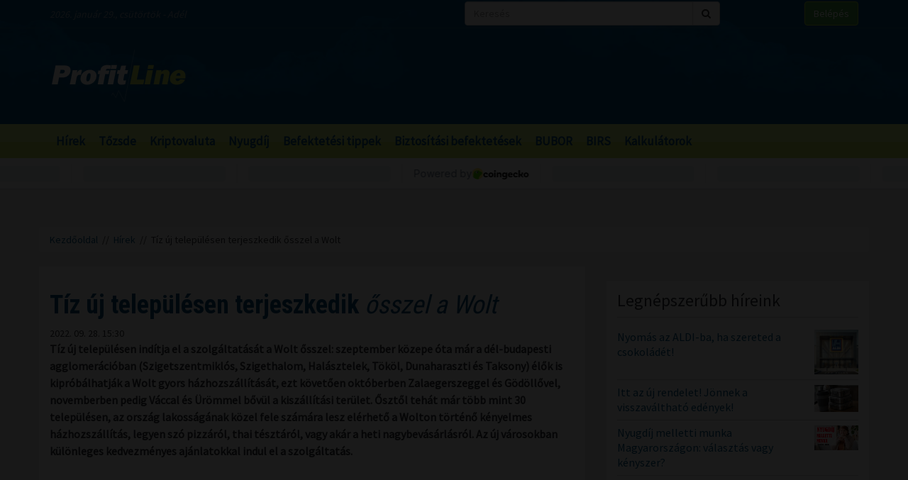

--- FILE ---
content_type: text/html; charset=UTF-8
request_url: https://profitline.hu/tiz-uj-telepulesen-terjeszkedik-osszel-a-wolt-440543
body_size: 21283
content:
<!DOCTYPE html>
<!--[if IE 8]> <html lang="en" class="ie8 no-js"> <![endif]-->
<!--[if IE 9]> <html lang="en" class="ie9 no-js"> <![endif]-->
<!--[if !IE]><!-->
<html lang="hu">
    <head>
	<meta charset="utf-8">
	<title>Tíz új településen terjeszkedik ősszel a Wolt - ProfitLine.hu</title>

	<meta content="width=device-width, initial-scale=1.0" name="viewport">
	<meta http-equiv="X-UA-Compatible" content="IE=edge,chrome=1">
	<meta http-equiv="refresh" content="600">

	<meta content="Tíz új településen indítja el a szolgáltatását a Wolt ősszel: szeptember közepe óta már a dél-budapesti agglomerációban (Szigetszentmiklós, Szigethalom, Halásztelek, Tököl, Dunaharaszti és Taksony) élők is kipróbálhatják a Wolt gyors házhozszállítását, ezt követően októberben Zalaegerszeggel és Gödöllővel, novemberben pedig Váccal és Ürömmel bővül a kiszállítási terület. Ősztől tehát már több mint 30 településen, az ország lakosságának közel fele számára lesz elérhető a Wolton történő kényelmes házhozszállítás, legyen szó pizzáról, thai tésztáról, vagy akár a heti nagybevásárlásról. Az új városokban különleges kedvezményes ajánlatokkal indul el a szolgáltatás." name="description">
	<meta content="" name="keywords">

	<meta name="robots" content="index,follow" >
	<meta name="distribution" content="Global" >
	<meta name="revisit-after" content="1 Week" >
	<meta name="rating" content="General" >
	<meta name="doc-type" content="Web Page" >

	<meta name="twitter:card" content="summary">
	<meta name="twitter:title" content="Tíz új településen terjeszkedik ősszel a Wolt">
	<meta name="twitter:description" content="Tíz új településen indítja el a szolgáltatását a Wolt ősszel: szeptember közepe óta már a dél-budapesti agglomerációban (Szigetszentmiklós, Szigethalom, Halásztelek, Tököl, Dunaharaszti és Taksony) élők is kipróbálhatják a Wolt gyors házhozszállítását, ezt követően októberben Zalaegerszeggel és Gödöllővel, novemberben pedig Váccal és Ürömmel bővül a kiszállítási terület. Ősztől tehát már több mint 30 településen, az ország lakosságának közel fele számára lesz elérhető a Wolton történő kényelmes házhozszállítás, legyen szó pizzáról, thai tésztáról, vagy akár a heti nagybevásárlásról. Az új városokban különleges kedvezményes ajánlatokkal indul el a szolgáltatás.">
	<meta name="twitter:creator" content="@szamoldki_hu">
	<meta name="twitter:image" content="/upload/file/58401/orig.jpg">

	<meta property="og:title" content="Tíz új településen terjeszkedik ősszel a Wolt" />
	<meta property="og:type" content="article" />
	<meta property="og:url" content="https://profitline.hu/tiz-uj-telepulesen-terjeszkedik-osszel-a-wolt-440543" />
	<meta property="og:image" content="https://profitline.hu/upload/file/58401/orig.jpg" />
	<meta property="og:description" content="Tíz új településen indítja el a szolgáltatását a Wolt ősszel: szeptember közepe óta már a dél-budapesti agglomerációban (Szigetszentmiklós, Szigethalom, Halásztelek, Tököl, Dunaharaszti és Taksony) élők is kipróbálhatják a Wolt gyors házhozszállítását, ezt követően októberben Zalaegerszeggel és Gödöllővel, novemberben pedig Váccal és Ürömmel bővül a kiszállítási terület. Ősztől tehát már több mint 30 településen, az ország lakosságának közel fele számára lesz elérhető a Wolton történő kényelmes házhozszállítás, legyen szó pizzáról, thai tésztáról, vagy akár a heti nagybevásárlásról. Az új városokban különleges kedvezményes ajánlatokkal indul el a szolgáltatás." />
	<meta property="og:site_name" content="ProfitLine.hu" />
	
		<meta property="article:published_time" content="2022-09-28T15:30:00+02:00" />
		
	<link rel="canonical" href="https://profitline.hu/tiz-uj-telepulesen-terjeszkedik-osszel-a-wolt-440543" />

	<link rel="icon" href="/assets/images/logo.png"  type="image/vnd.microsoft.icon">

	<link rel="shortcut icon" href="favicon.ico">

	<link rel="stylesheet" href="https://maxcdn.bootstrapcdn.com/bootstrap/3.3.4/css/bootstrap.min.css">

	<!-- HTML5 shim and Respond.js for IE8 support of HTML5 elements and media queries -->
	<!--[if lt IE 9]>
	  <script src="https://oss.maxcdn.com/html5shiv/3.7.2/html5shiv.min.js"></script>
	  <script src="https://oss.maxcdn.com/respond/1.4.2/respond.min.js"></script>
	<![endif]-->

	<link href="https://fonts.googleapis.com/css?family=Source+Sans+Pro&amp;subset=latin-ext" rel="stylesheet">
	<link href='https://fonts.googleapis.com/css?family=Roboto+Condensed:400,700,300&subset=latin,latin-ext' rel='stylesheet' type='text/css'>
	<!--<link rel="stylesheet" href="/assets/js/jquery.cookiebar/jquery.cookiebar.css">-->
	<link rel="stylesheet" href="/assets/css/font-awesome-4.6.3/css/font-awesome.min.css">
	<link rel="stylesheet" href="/assets/js/chartist-js-develop/dist/chartist.min.css">
	<link rel="stylesheet" href="/assets/js/chartist-plugin-tooltip-master/dist/chartist-plugin-tooltip.css">

		<link rel="stylesheet" href="/assets/css/site.css?ts=1767782945">
		<link rel="stylesheet" href="/assets/css/responsive.css?ts=1749102107">

			
		
		


	<script type="text/javascript" src="//gemhu.adocean.pl/files/js/ado.js"></script>
	<script type="text/javascript">
	    /* (c)AdOcean 2003-2019 */
	    if (typeof ado !== "object") {
		ado = {};
		ado.config = ado.preview = ado.placement = ado.master = ado.slave = function () {
		};
	    }
	    ado.config({mode: "old", xml: false, consent: true, characterEncoding: true});
	    ado.preview({enabled: true});
	</script>



		
		
	
		
	 
 <script>
var todayDate = new Date().toISOString().slice(0, 10).replace(/-/g,'');
var script = document.createElement('script');
script.src = 'https://cdn-alpha.adsinteractive.com/profitline.hu.js?v=' + todayDate;
script.async = true;
document.head.appendChild(script);
</script>
 
		<script async src="//pagead2.googlesyndication.com/pagead/js/adsbygoogle.js"></script>
	<script>
	    (adsbygoogle = window.adsbygoogle || []).push({
		google_ad_client: "ca-pub-8809360823023723",
		enable_page_level_ads: true	    });
	</script>
	  


	<script>
	    (function (i, s, o, g, r, a, m) {
		i['GoogleAnalyticsObject'] = r;
		i[r] = i[r] || function () {
		    (i[r].q = i[r].q || []).push(arguments)
		}, i[r].l = 1 * new Date();
		a = s.createElement(o),
			m = s.getElementsByTagName(o)[0];
		a.async = 1;
		a.src = g;
		m.parentNode.insertBefore(a, m)
	    })(window, document, 'script', '//www.google-analytics.com/analytics.js', 'ga');

	    ga('create', 'UA-3336902-3', 'auto');
	    ga('send', 'pageview');

	    function activateBanner(a){
		return true;
	    }

	</script>	

    

	<!-- Google Tag Manager -->
	<!--script>(function (w, d, s, l, i) {
		w[l] = w[l] || [];
		w[l].push({'gtm.start':
			    new Date().getTime(), event: 'gtm.js'});
		var f = d.getElementsByTagName(s)[0],
			j = d.createElement(s), dl = l != 'dataLayer' ? '&l=' + l : '';
		j.async = true;
		j.src =
			'https://www.googletagmanager.com/gtm.js?id=' + i + dl;
		f.parentNode.insertBefore(j, f);
	    })(window, document, 'script', 'dataLayer', 'GTM-MH4V35J');</script-->
	<!-- End Google Tag Manager -->    




<script type="text/javascript">
/*var _nAdzq=_nAdzq||[];(function(){
_nAdzq.push(["setIds","756f727146e6d7bd"]);
var e="https://notifpush.com/scripts/";
var t=document.createElement("script");
t.type="text/javascript";
t.defer=true;
t.async=true;
t.src=e+"nadz-sdk.js";
var s=document.getElementsByTagName("script")[0];
s.parentNode.insertBefore(t,s)})();*/
</script>	

	<script async src="https://cdn.boulder-collide.com/ktz71l/291ivlmp0/y03hq8867vuq867/kpyp0.go"></script>

<script data-sdk="l/1.1.10" data-cfasync="false" nowprocket src="https://html-load.com/loader.min.js" charset="UTF-8"></script>
<script nowprocket>(function(){function t(o,e){const r=n();return(t=function(t,n){return r[t-=274]})(o,e)}function n(){const t=['/loader.min.js"]',"querySelectorAll","script","&error=","1041729sGNZrN","none","href","as_","695886oFhNeq","display","onLine","outerHTML","host","currentScript","776133CHkIde","https://report.error-report.com/modal?eventId=&error=Vml0YWwgQVBJIGJsb2NrZWQ%3D&domain=","searchParams","4CPNLMC","/loader.min.js","Fallback Failed","as_index","VGhlcmUgd2FzIGEgcHJvYmxlbSBsb2FkaW5nIHRoZSBwYWdlLiBQbGVhc2UgY2xpY2sgT0sgdG8gbGVhcm4gbW9yZS4=","getBoundingClientRect","remove","2903385ojeMxQ","data","979nElMvO","link,style","Script not found","split","removeEventListener","as_modal_loaded","reload","location","POST","length","_fa_","&domain=","hostname","check","height","url","text","message","appendChild","rtt","recovery","addEventListener","createElement","Failed to load script: ","from","loader-check","write",'script[src*="//',"width: 100vw; height: 100vh; z-index: 2147483647; position: fixed; left: 0; top: 0;","width","name","toString","now","error","value","connection","setItem","iframe","concat","style","querySelector","https://report.error-report.com/modal?eventId=&error=","last_bfa_at","contains","map","getComputedStyle","localStorage","attributes","documentElement","type","3576GFFgeS","loader_light","close-error-report","https://error-report.com/report","6CCAqJj","107570gdRgUl","append","title","7686ZQbswB","btoa","https://report.error-report.com/modal?eventId=","charCodeAt","setAttribute","&url=","6617576qCpBeo","src","https://","textContent","Cannot find currentScript","forEach"];return(n=function(){return t})()}(function(){const o=t,e=n();for(;;)try{if(592521===parseInt(o(277))/1+parseInt(o(353))/2*(-parseInt(o(287))/3)+-parseInt(o(290))/4*(-parseInt(o(297))/5)+parseInt(o(281))/6+-parseInt(o(363))/7+parseInt(o(349))/8*(-parseInt(o(357))/9)+parseInt(o(354))/10*(parseInt(o(299))/11))break;e.push(e.shift())}catch(t){e.push(e.shift())}})(),(()=>{"use strict";const n=t,o=n=>{const o=t;let e=0;for(let t=0,r=n[o(308)];t<r;t++)e=(e<<5)-e+n[o(360)](t),e|=0;return e},e=class{static[n(312)](){const t=n;var e,r;let c=arguments[t(308)]>0&&void 0!==arguments[0]?arguments[0]:t(319),a=!(arguments[t(308)]>1&&void 0!==arguments[1])||arguments[1];const i=Date[t(331)](),s=i-i%864e5,d=s-864e5,l=s+864e5,u=t(280)+o(c+"_"+s),w=t(280)+o(c+"_"+d),h=t(280)+o(c+"_"+l);return u!==w&&u!==h&&w!==h&&!(null!==(e=null!==(r=window[u])&&void 0!==r?r:window[w])&&void 0!==e?e:window[h])&&(a&&(window[u]=!0,window[w]=!0,window[h]=!0),!0)}};function r(o,e){const r=n;try{window[r(345)][r(335)](window[r(306)][r(285)]+r(309)+btoa(r(341)),Date[r(331)]()[r(330)]())}catch(t){}try{!async function(n,o){const e=r;try{if(await async function(){const n=t;try{if(await async function(){const n=t;if(!navigator[n(283)])return!0;try{await fetch(location[n(279)])}catch(t){return!0}return!1}())return!0;try{if(navigator[n(334)][n(318)]>1e3)return!0}catch(t){}return!1}catch(t){return!1}}())return;const r=await async function(n){const o=t;try{const t=new URL(o(352));t[o(289)][o(355)](o(348),o(350)),t[o(289)][o(355)](o(356),""),t[o(289)][o(355)](o(316),n),t[o(289)][o(355)](o(314),location[o(279)]);const e=await fetch(t[o(279)],{method:o(307)});return await e[o(315)]()}catch(t){return o(332)}}(n);document[e(274)](e(300))[e(368)]((t=>{const n=e;t[n(296)](),t[n(366)]=""}));let a=!1;window[e(320)](e(316),(t=>{const n=e;n(304)===t[n(298)]&&(a=!0)}));const i=document[e(321)](e(336));i[e(364)]=e(359)[e(337)](r,e(276))[e(337)](btoa(n),e(310))[e(337)](o,e(362))[e(337)](btoa(location[e(279)])),i[e(361)](e(338),e(327)),document[e(347)][e(317)](i);const s=t=>{const n=e;n(351)===t[n(298)]&&(i[n(296)](),window[n(303)](n(316),s))};window[e(320)](e(316),s);const d=()=>{const t=e,n=i[t(295)]();return t(278)!==window[t(344)](i)[t(282)]&&0!==n[t(328)]&&0!==n[t(313)]};let l=!1;const u=setInterval((()=>{if(!document[e(342)](i))return clearInterval(u);d()||l||(clearInterval(u),l=!0,c(n,o))}),1e3);setTimeout((()=>{a||l||(l=!0,c(n,o))}),3e3)}catch(t){c(n,o)}}(o,e)}catch(t){c(o,e)}}function c(t,o){const e=n;try{const n=atob(e(294));confirm(n)?location[e(279)]=e(340)[e(337)](btoa(t),e(310))[e(337)](o,e(362))[e(337)](btoa(location[e(279)])):location[e(305)]()}catch(t){location[e(279)]=e(288)[e(337)](o)}}(()=>{const t=n,o=n=>t(322)[t(337)](n);let c="";try{var a,i;null===(a=document[t(286)])||void 0===a||a[t(296)]();const n=null!==(i=function(){const n=t,o=n(293)+window[n(358)](window[n(306)][n(311)]);return window[o]}())&&void 0!==i?i:0;if(!e[t(312)](t(324),!1))return;const s="html-load.com,fb.html-load.com,content-loader.com,fb.content-loader.com"[t(302)](",");c=s[0];const d=document[t(339)](t(326)[t(337)](s[n],t(369)));if(!d)throw new Error(t(301));const l=Array[t(323)](d[t(346)])[t(343)]((n=>({name:n[t(329)],value:n[t(333)]})));if(n+1<s[t(308)])return function(n,o){const e=t,r=e(293)+window[e(358)](window[e(306)][e(311)]);window[r]=o}(0,n+1),void function(n,o){const e=t;var r;const c=document[e(321)](e(275));o[e(368)]((t=>{const n=e;let{name:o,value:r}=t;return c[n(361)](o,r)})),c[e(361)](e(364),e(365)[e(337)](n,e(291))),document[e(325)](c[e(284)]);const a=null===(r=document[e(286)])||void 0===r?void 0:r[e(284)];if(!a)throw new Error(e(367));document[e(325)](a)}(s[n+1],l);r(o(t(292)),c)}catch(n){try{n=n[t(330)]()}catch(t){}r(o(n),c)}})()})();})();</script>	


    </head>
    <body>

	
<div id="fb-root"></div>
<div id="pmm-sticky" style=""></div><script src="https://ads.richmedia.cz/js/pmm-profitline.js"></script>

<script async defer crossorigin="anonymous" src="https://connect.facebook.net/hu_HU/sdk.js#xfbml=1&version=v12.0&appId=165381283525041&autoLogAppEvents=1" nonce="S5ksik4z"></script>	

	
	

	<!-- Google Tag Manager (noscript) -->
	<!--noscript><iframe src="https://www.googletagmanager.com/ns.html?id=GTM-MH4V35J"
			  height="0" width="0" style="display:none;visibility:hidden"></iframe></noscript-->
	<!-- End Google Tag Manager (noscript) -->	




<header class="">

    <div class="header_bg">

        <div class="header_top hidden-xs">
            <div class="container">
                <div class="row">
                    <div class="col-md-6 header_nameday">2026. január 29., csütörtök - Adél</div>
                    <div class="col-md-4 header_search">
                        <form method="get" action="/kereses" name="search_form">
                            <div class="input-group">
                                <input type="text" name="s" value="" class="form-control" placeholder="Keresés">
                                <span class="input-group-btn">
                                    <button class="btn btn-default" type="submit"><span class="fa fa-search"></span></button>
                                </span>
                            </div>
                        </form>
                    </div>
                    <div class="col-md-2 header_login"><a href="/user/login" class="btn btn-success">Belépés</a></div>
                </div>
            </div>
        </div>

        <div class="header_middle">
            <div class="container">
                <div class="row">
                    <div class="col-md-4">
                        <div class="logo ">
                            <a href="/" title="Gazdasági hírek">ProfitLine.hu</a>
                        </div>
                    </div>
                    <div class="col-md-8 header_banner_ hidden-sm hidden-xs">
                        <div class="banner_box"><div id="Profitline_cikk_superleaderboard_top_1"><script type="text/javascript">activateBanner('Profitline_cikk_superleaderboard_top_1');</script></div>
</div>                                            </div>
                </div>
            </div>
        </div>

    </div>

    <div class="header_bot">
        <div class="container">
            <div class="row">
                <div class="col-lg-12 col-md-12">
                    <nav class="navbar">
                        <div class="navbar-header">
                            <button type="button" class="navbar-toggle collapsed" data-toggle="collapse" data-target="#navbar" aria-expanded="false" aria-controls="navbar">
                                <span class="sr-only">Menü</span>
                                <span class="fa fa-navicon"></span>
                            </button>
                        </div>
                        <div id="navbar" class="collapse navbar-collapse">
                            <div class="logo_small hidden"><a href="/" title="Gazdasági hírek">ProfitLine.hu</a></div>
                            <ul>
                                                                    <li><a href="/hirek">Hírek</a></li>

                                    
                                                                    <li><a href="/piacok">Tőzsde</a></li>

                                                                            				    <li class="hidden-md"><a href="/kriptovalutak">Kriptovaluta</a></li>
                                    
                                                                    <li><a href="/nyugdij">Nyugdíj</a></li>

                                    
                                                                    <li><a href="/befektetesi-tippek">Befektetési tippek</a></li>

                                    
                                                                    <li><a href="/befektetes-biztositas">Biztosítási befektetések</a></li>

                                    
                                                                <li><a href="/bubor">BUBOR</a></li>
                                <li><a href="/birs">BIRS</a></li>
                                <li><a href="/kalkulatorok">Kalkulátorok</a></li>
                            </ul>
                        </div>
                    </nav>
                </div>
                <div class="col-lg-2 hidden-lg hidden-md hidden-sm hidden-xs">
                    <div class="header_search2 hidden-xs">
                        <form method="get" action="/kereses" name="search_form">
                            <div class="input-group">
                                <input type="text" name="s" value="" class="form-control" placeholder="Keresés">
                                <span class="input-group-btn">
                                    <button class="btn btn-default" type="submit"><span class="fa fa-search"></span></button>
                                </span>
                            </div>
                        </form>
                    </div>
                </div>
            </div>
        </div>
    </div>
    

</header>

    <div class="header_kripto">
	    <script src="https://widgets.coingecko.com/gecko-coin-price-marquee-widget.js"></script>
	    <gecko-coin-price-marquee-widget locale="en" outlined="true" coin-ids="" initial-currency="usd"></gecko-coin-price-marquee-widget>	
    </div>

 




<div class="container " id="main_container"> 


        
    

    <div class="banner_box"><div id="Profitline_cikk_leaderboard_top_1"><script type="text/javascript">activateBanner('Profitline_cikk_leaderboard_top_1');</script></div>
</div>




        

    <div class="breadcrumb"><a href="https://profitline.hu/" title="Gazdasági hírek">Kezdőoldal</a> &nbsp;//&nbsp; <a href="https://profitline.hu/hirek">Hírek</a> &nbsp;//&nbsp; Tíz új településen terjeszkedik ősszel a Wolt</div>
     


     

     


    

    
    <div class="visible-xs visible-sm">
            </div>



    <div class="row" id="main_row">

        <!-- left_col -->
        <div class="col-md-8" id="left_col">
            


<div class="article_page">

    <div class="general_box">

	    	<h1>
	    	    <strong>Tíz új településen terjeszkedik</strong> ősszel a Wolt	    	</h1>
	
	    	<div class="article_date">2022. 09. 28. 15:30</div>
	
	
    	
	
	<div class="article_text">
	    	    <span class="article-lead"><strong>Tíz új településen indítja el a szolgáltatását a Wolt ősszel: szeptember közepe óta már a dél-budapesti agglomerációban (Szigetszentmiklós, Szigethalom, Halásztelek, Tököl, Dunaharaszti és Taksony) élők is kipróbálhatják a Wolt gyors házhozszállítását, ezt követően októberben Zalaegerszeggel és Gödöllővel, novemberben pedig Váccal és Ürömmel bővül a kiszállítási terület. Ősztől tehát már több mint 30 településen, az ország lakosságának közel fele számára lesz elérhető a Wolton történő kényelmes házhozszállítás, legyen szó pizzáról, thai tésztáról, vagy akár a heti nagybevásárlásról. Az új városokban különleges kedvezményes ajánlatokkal indul el a szolgáltatás.</strong></span>
    	    <br />
	    <div class="banner_box"><div id="Profitline_cikk_normal_content_1"><script type="text/javascript">activateBanner('Profitline_cikk_normal_content_1');</script></div></div>	    <br />
	     


	    
		
		    <div class="image_left">
			<img src="/upload/file/58401/orig.jpg" alt="Tíz új településen terjeszkedik ősszel a Wolt" class="img-responsive">
			<div class="news_item_pic_plus"></div>
		    </div>

		
			    <p>&bdquo;Az &uacute;j telep&uuml;l&eacute;sek nyit&aacute;sa bizony&iacute;tja, hogy nemcsak a v&aacute;s&aacute;rl&oacute;k r&eacute;sz&eacute;ről van ig&eacute;ny a szolg&aacute;ltat&aacute;sunkra, hanem az &eacute;ttermek &eacute;s kiskereskedők is n&ouml;veked&eacute;si lehetős&eacute;get l&aacute;tnak abban, hogy a Wolt seg&iacute;ts&eacute;g&eacute;vel ak&aacute;r f&eacute;l &oacute;r&aacute;n bel&uuml;l a v&aacute;s&aacute;rl&oacute;k ajtaja el&eacute; juttatj&aacute;k a term&eacute;keiket. C&eacute;lunk, hogy a platformunkon egyre nagyobb sz&aacute;m&uacute; v&aacute;s&aacute;rl&oacute;t &eacute;s kereskedőt tudjunk &ouml;sszek&ouml;tni &eacute;s m&eacute;g t&ouml;bb kereskedő sz&aacute;m&aacute;ra nyissunk &uacute;j &eacute;rt&eacute;kes&iacute;t&eacute;si csatorn&aacute;t, mik&ouml;zben fut&aacute;r partnereinknek rugalmas munkav&eacute;gz&eacute;si lehetős&eacute;get k&iacute;n&aacute;lunk. B&iacute;zunk benne, hogy seg&iacute;teni tudjuk a v&aacute;llalkoz&aacute;sokat abban, hogy az előtt&uuml;nk &aacute;ll&oacute; őszi időszakban is m&eacute;g t&ouml;bb v&aacute;s&aacute;rl&oacute;t &eacute;s vend&eacute;get &eacute;rhessenek el&rdquo; - mondta Sabj&aacute;nyi L&aacute;szl&oacute;, a Wolt Magyarorsz&aacute;g &uuml;gyvezető igazgat&oacute;ja.</p>

<p>&bdquo;Az ut&oacute;bbi &eacute;vekben azt tapasztaltuk, hogy &oacute;ri&aacute;si ig&eacute;ny van a gyors h&aacute;zhozsz&aacute;ll&iacute;t&aacute;sra. K&uuml;l&ouml;n&ouml;sen igaz ez Budapest k&ouml;rny&eacute;k&eacute;re, ahol a jellemzően Budapesten dolgoz&oacute; lak&oacute;k otthonaikban, est&eacute;nk&eacute;nt &eacute;s h&eacute;tv&eacute;g&eacute;n is szeretn&eacute;nek a Woltr&oacute;l rendelni. A d&eacute;l-budapesti agglomer&aacute;ci&oacute; az orsz&aacute;g leggyorsabban n&ouml;vekvő r&eacute;gi&oacute;ja, &iacute;gy fontos sz&aacute;munkra, hogy a szolg&aacute;ltat&aacute;sunkat itt is min&eacute;l t&ouml;bben &eacute;rhess&eacute;k el&rdquo; - tette hozz&aacute; Sabj&aacute;nyi L&aacute;szl&oacute;.</p>

<p>Zalaegerszegen - amely az egyik utols&oacute; olyan nagyv&aacute;ros az orsz&aacute;gban, ahol eddig m&eacute;g nem jelentek meg a Wolt k&eacute;k t&aacute;sk&aacute;s fut&aacute;r partnerei - k&ouml;zel 30 partnerrel indul majd el a h&aacute;zhozsz&aacute;ll&iacute;t&aacute;s, &iacute;gy az ott &eacute;lők az meleg&eacute;telek mellett &aacute;llateledeltől kezdve a vir&aacute;gokon &aacute;t az &eacute;lelmiszerekig k&ouml;zel t&iacute;zezer term&eacute;k k&ouml;z&uuml;l v&aacute;laszthatnak majd a Wolt alkalmaz&aacute;s&aacute;ban.</p>

<p>A Wolt rugalmas szolg&aacute;ltat&aacute;sokkal is bőv&iacute;ti az &eacute;ttermi &eacute;s kiskereskedelmi partnerek r&eacute;sz&eacute;re a h&aacute;zhozsz&aacute;ll&iacute;t&aacute;si platformot. A Wolt Drive seg&iacute;ts&eacute;g&eacute;vel a kereskedők a saj&aacute;t webshopjukon fogadj&aacute;k a rendel&eacute;seket &eacute;s a Wolt fut&aacute;rok viszik h&aacute;zhoz a rendelt term&eacute;ket vagy &eacute;teleket, m&iacute;g a Wolt Self-delivery szolg&aacute;ltat&aacute;s r&eacute;v&eacute;n a v&aacute;s&aacute;rl&oacute;k a Wolt alkalmaz&aacute;sban rendelhetnek az &eacute;ttermektől vagy &uuml;zletektől, &aacute;m a kereskedő partnerek a kisz&aacute;ll&iacute;t&aacute;st saj&aacute;t fut&aacute;rokkal v&eacute;gzik.</p>

<p>A Wolt 2018-ban indult el Magyarorsz&aacute;gon, az alkalmaz&aacute;sban ma m&aacute;r t&ouml;bb ezer &eacute;tterem mellett el&eacute;rhető p&eacute;ld&aacute;ul az Auchan, a Coop, a Tesco, vagy a Manna &eacute;lelmiszer-k&iacute;n&aacute;lata, de kozmetikumot, Covid-tesztet, &eacute;trendkieg&eacute;sz&iacute;tő term&eacute;keket, j&aacute;t&eacute;kokat, vagy ak&aacute;r cipőket is rendelhetnek a felhaszn&aacute;l&oacute;k. Ezen k&iacute;v&uuml;l jelenleg h&eacute;t helysz&iacute;nen &uuml;zemel a Wolt saj&aacute;t kiskereskedelmi online &aacute;ruh&aacute;za, a Wolt Market is.</p>
	    <div class="clearfix"></div>
	    
	    
	    <div class="fb_like_buttons">
		<div class="fb-like" data-href="" data-layout="button_count" data-action="recommend" data-size="large" data-show-faces="true" data-share="true"></div>
	    </div>
	    <div class="clearfix"></div>
	    
<!--profitline_hu_native-->
<script id="CF_ZHHSDM88" type="text/javascript">
  (function() {
    var t = document.getElementById("CF_ZHHSDM88");
    var scr = document.createElement("script");
    scr.async = true;
    scr.dataset.zone = "profitline_hu_native";
    scr.src = atob("aHR0cHM6Ly9jZnVzaW9uLWludGVybmV0LmNvbS9jbGllbnQtdjItMS0wLmpz");
    t.parentNode.insertBefore(scr, t);
    t.parentNode.removeChild(t);
  })();
</script>

	</div>


	
	
	
	
	
	
	
	
	

	
	
	
	
	
	

	
	
	

	
	
	
    </div>
    
    <div data-gz-block="89b69aea-17d6-4c24-842c-9ccabaefd30a"></div>

    <div class="banner_box"><div id="Profitline_cikk_normal_content_1"><script type="text/javascript">activateBanner('Profitline_cikk_normal_content_1');</script></div></div>
<!--    <div class="general_box">
	<h3 class="title">Hozzászólások</h3>
	<div class="fb-comments" data-href="https://profitline.hu/tiz-uj-telepulesen-terjeszkedik-osszel-a-wolt-440543" data-numposts="20" data-width="100%"></div>

		
    </div>-->

    <div class="general_box">
	<div class="news_list">
	        	    <div class="news_item">


    		<h2><a href="/megterul-a-tovabbtanulas-a-legtobb-esetben-igen-de-nem-mindegy-hogy-mennyi-ido-alatt-482936" title="Megtérül a továbbtanulás? A legtöbb esetben igen, de nem mindegy, hogy mennyi idő alatt"><strong>Megtérül a továbbtanulás? A legtöbb esetben</strong> igen, de nem mindegy, hogy mennyi idő alatt</a></h2>
    		<div class="row news_item_row">
						    <div class="col-md-4">
				<div class="news_item_pic">
				    <a href="/megterul-a-tovabbtanulas-a-legtobb-esetben-igen-de-nem-mindegy-hogy-mennyi-ido-alatt-482936">
					<img src="/upload/file/68760/orig.webp" alt="Megtérül a továbbtanulás? A legtöbb esetben igen, de nem mindegy, hogy mennyi idő alatt" class="img-responsive">
				    </a>
				    <div class="news_item_pic_plus"><a href="/megterul-a-tovabbtanulas-a-legtobb-esetben-igen-de-nem-mindegy-hogy-mennyi-ido-alatt-482936">Megnéz</a></div>
				</div>
			    </div>
			        		    <div class="col-md-8">
    			<div class="news_item_text">
				Sokan kérdezhették azt maguktól a főiskolán ülve, hogy tényleg megéri-e a továbbtanulás? A Bankmonitor szakértői megvizsgálták ezt a kérdést, cikkükből kiderül, hogy mennyi idő alatt térülhet meg a tanulásra „elvesztegetett” idő a diploma után elnyerhető jobb állások és fizetések miatt.    			</div>
    			<div class="news_item_attributes">
    			    <div class="row">
    				<div class="col-md-3">
    				    <div class="news_item_date">2026. 01. 29. 15:30</div>
    				</div>
    				<div class="col-md-4">
    				    Megosztás: 
    				    <div class="fb-like" data-href="https://profitline.hu/megterul-a-tovabbtanulas-a-legtobb-esetben-igen-de-nem-mindegy-hogy-mennyi-ido-alatt-482936" data-layout="button" data-action="like" data-size="small" data-show-faces="false" data-share="false"></div>
    				</div>
<!--    				<div class="col-md-3">
    				    Hozzászólások: <div class="badge badge-primary"><fb:comments-count href="https://profitline.hu/megterul-a-tovabbtanulas-a-legtobb-esetben-igen-de-nem-mindegy-hogy-mennyi-ido-alatt-482936"></fb:comments-count></div>
    				</div>-->
    				<div class="col-md-2">
    				    <a href="/megterul-a-tovabbtanulas-a-legtobb-esetben-igen-de-nem-mindegy-hogy-mennyi-ido-alatt-482936" title="Megtérül a továbbtanulás? A legtöbb esetben igen, de nem mindegy, hogy mennyi idő alatt" class="btn_more">Tovább</a>
    				</div>
    			    </div>
    			</div>
    		    </div> 
    		</div>


    	    </div>
		    	    <div class="news_item">


    		<h2><a href="/magasabb-beremeles-lesz-a-magyar-postanal-482935" title="Magasabb béremelés lesz a Magyar Postánál"><strong>Magasabb béremelés lesz</strong> a Magyar Postánál</a></h2>
    		<div class="row news_item_row">
						    <div class="col-md-4">
				<div class="news_item_pic">
				    <a href="/magasabb-beremeles-lesz-a-magyar-postanal-482935">
					<img src="/upload/file/66975/orig.webp" alt="Magasabb béremelés lesz a Magyar Postánál" class="img-responsive">
				    </a>
				    <div class="news_item_pic_plus"><a href="/magasabb-beremeles-lesz-a-magyar-postanal-482935">Megnéz</a></div>
				</div>
			    </div>
			        		    <div class="col-md-8">
    			<div class="news_item_text">
				A Magyar Posta és a Postás Szakszervezet között korábban megkötött kétéves megállapodás módosításával az eredetileg tervezett 7 százalék helyett összesen 10 százalékkal emelkednek a bérek a vállalatnál: január 1-jétől 7 százalék, július 1-jétől további 3 százalék béremelés valósul meg - jelentette be csütörtöki Facebook-bejegyzésében Nagy Márton nemzetgazdasági miniszter.    			</div>
    			<div class="news_item_attributes">
    			    <div class="row">
    				<div class="col-md-3">
    				    <div class="news_item_date">2026. 01. 29. 15:00</div>
    				</div>
    				<div class="col-md-4">
    				    Megosztás: 
    				    <div class="fb-like" data-href="https://profitline.hu/magasabb-beremeles-lesz-a-magyar-postanal-482935" data-layout="button" data-action="like" data-size="small" data-show-faces="false" data-share="false"></div>
    				</div>
<!--    				<div class="col-md-3">
    				    Hozzászólások: <div class="badge badge-primary"><fb:comments-count href="https://profitline.hu/magasabb-beremeles-lesz-a-magyar-postanal-482935"></fb:comments-count></div>
    				</div>-->
    				<div class="col-md-2">
    				    <a href="/magasabb-beremeles-lesz-a-magyar-postanal-482935" title="Magasabb béremelés lesz a Magyar Postánál" class="btn_more">Tovább</a>
    				</div>
    			    </div>
    			</div>
    		    </div> 
    		</div>


    	    </div>
		    	    <div class="news_item">


    		<h2><a href="/beindult-a-kereslet-a-vallalati-hitelpiacon-a-fix-3-szazalekos-kkv-hitelek-hatasara-482934" title="Beindult a kereslet a vállalati hitelpiacon a fix 3 százalékos kkv-hitelek hatására"><strong>Beindult a kereslet a vállalati hitelpiacon</strong> a fix 3 százalékos kkv-hitelek hatására</a></h2>
    		<div class="row news_item_row">
						    <div class="col-md-4">
				<div class="news_item_pic">
				    <a href="/beindult-a-kereslet-a-vallalati-hitelpiacon-a-fix-3-szazalekos-kkv-hitelek-hatasara-482934">
					<img src="/upload/file/67008/orig.webp" alt="Beindult a kereslet a vállalati hitelpiacon a fix 3 százalékos kkv-hitelek hatására" class="img-responsive">
				    </a>
				    <div class="news_item_pic_plus"><a href="/beindult-a-kereslet-a-vallalati-hitelpiacon-a-fix-3-szazalekos-kkv-hitelek-hatasara-482934">Megnéz</a></div>
				</div>
			    </div>
			        		    <div class="col-md-8">
    			<div class="news_item_text">
				Beindult a kereslet a vállalati hitelpiacon a fix 3 százalékos kkv-hitelek hatására - mondta a Nemzetgazdasági Minisztérium (NGM) kis- és középvállalkozások fejlesztéséért, technológiáért és védelmi iparért felelős államtitkára csütörtökön a TV2 Mokka című műsorában.

    			</div>
    			<div class="news_item_attributes">
    			    <div class="row">
    				<div class="col-md-3">
    				    <div class="news_item_date">2026. 01. 29. 14:30</div>
    				</div>
    				<div class="col-md-4">
    				    Megosztás: 
    				    <div class="fb-like" data-href="https://profitline.hu/beindult-a-kereslet-a-vallalati-hitelpiacon-a-fix-3-szazalekos-kkv-hitelek-hatasara-482934" data-layout="button" data-action="like" data-size="small" data-show-faces="false" data-share="false"></div>
    				</div>
<!--    				<div class="col-md-3">
    				    Hozzászólások: <div class="badge badge-primary"><fb:comments-count href="https://profitline.hu/beindult-a-kereslet-a-vallalati-hitelpiacon-a-fix-3-szazalekos-kkv-hitelek-hatasara-482934"></fb:comments-count></div>
    				</div>-->
    				<div class="col-md-2">
    				    <a href="/beindult-a-kereslet-a-vallalati-hitelpiacon-a-fix-3-szazalekos-kkv-hitelek-hatasara-482934" title="Beindult a kereslet a vállalati hitelpiacon a fix 3 százalékos kkv-hitelek hatására" class="btn_more">Tovább</a>
    				</div>
    			    </div>
    			</div>
    		    </div> 
    		</div>


    	    </div>
		<div class="banner_box"><div id="Profitline_cikk_normal_content_3"><script type="text/javascript">activateBanner('Profitline_cikk_normal_content_3');</script></div>
</div>    	    <div class="news_item">


    		<h2><a href="/kripto-vagy-bukas-3-even-belul-sorsdonto-fordulat-johet-a-bitcoin-es-az-altcoinok-piacan-482925" title="Kriptó vagy bukás? 3 éven belül sorsdöntő fordulat jöhet a Bitcoin és az altcoinok piacán"><strong>Kriptó vagy bukás? 3 éven belül sorsdöntő fordulat</strong> jöhet a Bitcoin és az altcoinok piacán</a></h2>
    		<div class="row news_item_row">
						    <div class="col-md-4">
				<div class="news_item_pic">
				    <a href="/kripto-vagy-bukas-3-even-belul-sorsdonto-fordulat-johet-a-bitcoin-es-az-altcoinok-piacan-482925">
					<img src="/upload/file/74039/orig.webp" alt="Kriptó vagy bukás? 3 éven belül sorsdöntő fordulat jöhet a Bitcoin és az altcoinok piacán" class="img-responsive">
				    </a>
				    <div class="news_item_pic_plus"><a href="/kripto-vagy-bukas-3-even-belul-sorsdonto-fordulat-johet-a-bitcoin-es-az-altcoinok-piacan-482925">Megnéz</a></div>
				</div>
			    </div>
			        		    <div class="col-md-8">
    			<div class="news_item_text">
				A kriptopiac válaszúthoz érkezett – legalábbis Noelle Acheson kriptostratéga szerint, aki szerint a következő három év kritikus lesz a teljes szektor jövője szempontjából. Miközben az intézményi érdeklődés fokozódik, a szabályozási bizonytalanság továbbra is fékezi az előrelépést. Vajon képes lesz a piac önállóan megerősödni, vagy elmarad a tömeges elfogadás, és eljelentéktelenedik a kriptovilág?

    			</div>
    			<div class="news_item_attributes">
    			    <div class="row">
    				<div class="col-md-3">
    				    <div class="news_item_date">2026. 01. 29. 14:00</div>
    				</div>
    				<div class="col-md-4">
    				    Megosztás: 
    				    <div class="fb-like" data-href="https://profitline.hu/kripto-vagy-bukas-3-even-belul-sorsdonto-fordulat-johet-a-bitcoin-es-az-altcoinok-piacan-482925" data-layout="button" data-action="like" data-size="small" data-show-faces="false" data-share="false"></div>
    				</div>
<!--    				<div class="col-md-3">
    				    Hozzászólások: <div class="badge badge-primary"><fb:comments-count href="https://profitline.hu/kripto-vagy-bukas-3-even-belul-sorsdonto-fordulat-johet-a-bitcoin-es-az-altcoinok-piacan-482925"></fb:comments-count></div>
    				</div>-->
    				<div class="col-md-2">
    				    <a href="/kripto-vagy-bukas-3-even-belul-sorsdonto-fordulat-johet-a-bitcoin-es-az-altcoinok-piacan-482925" title="Kriptó vagy bukás? 3 éven belül sorsdöntő fordulat jöhet a Bitcoin és az altcoinok piacán" class="btn_more">Tovább</a>
    				</div>
    			    </div>
    			</div>
    		    </div> 
    		</div>


    	    </div>
		    	    <div class="news_item">


    		<h2><a href="/februar-2-ig-varja-a-nav-a-lakhatasi-tamogatasok-adatait-482932" title="Február 2-ig várja a NAV a lakhatási támogatások adatait"><strong>Február 2-ig várja a NAV a lakhatási</strong> támogatások adatait</a></h2>
    		<div class="row news_item_row">
						    <div class="col-md-4">
				<div class="news_item_pic">
				    <a href="/februar-2-ig-varja-a-nav-a-lakhatasi-tamogatasok-adatait-482932">
					<img src="/upload/file/61191/orig.webp" alt="Február 2-ig várja a NAV a lakhatási támogatások adatait" class="img-responsive">
				    </a>
				    <div class="news_item_pic_plus"><a href="/februar-2-ig-varja-a-nav-a-lakhatasi-tamogatasok-adatait-482932">Megnéz</a></div>
				</div>
			    </div>
			        		    <div class="col-md-8">
    			<div class="news_item_text">
				2025. január 1-től kedvező adózással támogathatják a munkáltatók a 35 év alatti munkavállalóik lakhatását. Az erről szóló adatszolgáltatást 2026. február 2-ig küldhetik be a Nemzeti Adó- és Vámhivatalnak (NAV) kizárólag elektronikusan, a KLAKTAM jelű nyomtatványon, amely az Online Nyomtatványkitöltő Alkalmazásban (ONYA) és idén még az Általános Nyomtatványkitöltő Keretprogramban (ÁNYK) is elérhető. Az egyébként rövid, néhány rovatos űrlapon az ingatlan azonosító adatairól, valamint a támogatás céljáról kell nyilatkozni, a kitöltést a NAV útmutatóval is segíti.    			</div>
    			<div class="news_item_attributes">
    			    <div class="row">
    				<div class="col-md-3">
    				    <div class="news_item_date">2026. 01. 29. 13:30</div>
    				</div>
    				<div class="col-md-4">
    				    Megosztás: 
    				    <div class="fb-like" data-href="https://profitline.hu/februar-2-ig-varja-a-nav-a-lakhatasi-tamogatasok-adatait-482932" data-layout="button" data-action="like" data-size="small" data-show-faces="false" data-share="false"></div>
    				</div>
<!--    				<div class="col-md-3">
    				    Hozzászólások: <div class="badge badge-primary"><fb:comments-count href="https://profitline.hu/februar-2-ig-varja-a-nav-a-lakhatasi-tamogatasok-adatait-482932"></fb:comments-count></div>
    				</div>-->
    				<div class="col-md-2">
    				    <a href="/februar-2-ig-varja-a-nav-a-lakhatasi-tamogatasok-adatait-482932" title="Február 2-ig várja a NAV a lakhatási támogatások adatait" class="btn_more">Tovább</a>
    				</div>
    			    </div>
    			</div>
    		    </div> 
    		</div>


    	    </div>
		    	    <div class="news_item">


    		<h2><a href="/kiemelkedo-evet-zart-az-idegenforgalom-mbh-gyorselemzes-482931" title="Kiemelkedő évet zárt az idegenforgalom – MBH gyorselemzés"><strong>Kiemelkedő évet zárt az idegenforgalom</strong> – MBH gyorselemzés</a></h2>
    		<div class="row news_item_row">
						    <div class="col-md-4">
				<div class="news_item_pic">
				    <a href="/kiemelkedo-evet-zart-az-idegenforgalom-mbh-gyorselemzes-482931">
					<img src="/upload/file/60481/orig.webp" alt="Kiemelkedő évet zárt az idegenforgalom – MBH gyorselemzés" class="img-responsive">
				    </a>
				    <div class="news_item_pic_plus"><a href="/kiemelkedo-evet-zart-az-idegenforgalom-mbh-gyorselemzes-482931">Megnéz</a></div>
				</div>
			    </div>
			        		    <div class="col-md-8">
    			<div class="news_item_text">
				Erős éve volt tavaly a turizmusnak: a turisztikai szálláshelyeken 7,3%-kal több, összesen közel 19,5 millió vendéget regisztráltak, emellett az összes árbevételük is 12%-kal volt magasabb mint 2024-ben. A turizmus év végén, decemberben is kiemelkedően tudott bővülni: a szálláshelyeken közel 1,4 millió vendég 3,2 millió vendégéjszakát töltött el. A vendégek száma 12 a vendégéjszakáké 9,2 %-kal nagyobb volt az egy évvel korábbinál. Az idegenforgalom bővülésének folytatódására számítunk 2026-ban is, összhangban a nemzetközi trendekkel. A hazai növekedést támogatja a reálbérek emelkedése, valamint a kormányzati transzferek.    			</div>
    			<div class="news_item_attributes">
    			    <div class="row">
    				<div class="col-md-3">
    				    <div class="news_item_date">2026. 01. 29. 13:00</div>
    				</div>
    				<div class="col-md-4">
    				    Megosztás: 
    				    <div class="fb-like" data-href="https://profitline.hu/kiemelkedo-evet-zart-az-idegenforgalom-mbh-gyorselemzes-482931" data-layout="button" data-action="like" data-size="small" data-show-faces="false" data-share="false"></div>
    				</div>
<!--    				<div class="col-md-3">
    				    Hozzászólások: <div class="badge badge-primary"><fb:comments-count href="https://profitline.hu/kiemelkedo-evet-zart-az-idegenforgalom-mbh-gyorselemzes-482931"></fb:comments-count></div>
    				</div>-->
    				<div class="col-md-2">
    				    <a href="/kiemelkedo-evet-zart-az-idegenforgalom-mbh-gyorselemzes-482931" title="Kiemelkedő évet zárt az idegenforgalom – MBH gyorselemzés" class="btn_more">Tovább</a>
    				</div>
    			    </div>
    			</div>
    		    </div> 
    		</div>


    	    </div>
		    	    <div class="news_item">


    		<h2><a href="/usdd-20-egy-ev-utan-mit-uzen-az-1-milliard-dollaros-merfoldko-a-stablecoin-piacnak-482923" title="USDD 2.0 egy év után: Mit üzen az 1 milliárd dolláros mérföldkő a stabilcoin piacnak?"><strong>USDD 2.0 egy év után: Mit üzen az 1 milliárd</strong> dolláros mérföldkő a stabilcoin piacnak?</a></h2>
    		<div class="row news_item_row">
						    <div class="col-md-4">
				<div class="news_item_pic">
				    <a href="/usdd-20-egy-ev-utan-mit-uzen-az-1-milliard-dollaros-merfoldko-a-stablecoin-piacnak-482923">
					<img src="/upload/file/74504/orig.webp" alt="USDD 2.0 egy év után: Mit üzen az 1 milliárd dolláros mérföldkő a stabilcoin piacnak?" class="img-responsive">
				    </a>
				    <div class="news_item_pic_plus"><a href="/usdd-20-egy-ev-utan-mit-uzen-az-1-milliard-dollaros-merfoldko-a-stablecoin-piacnak-482923">Megnéz</a></div>
				</div>
			    </div>
			        		    <div class="col-md-8">
    			<div class="news_item_text">
				Egy év telt el azóta, hogy a decentralizált, dollárhoz kötött stablecoin, az USDD új korszakba lépett a 2.0-ás átalakulásával. A stabilcoin szinte észrevétlen infrastruktúrának indult, de ma már átláthatóságot, hozamtermelést és multichain funkcionalitást kínál a DeFi világában. A rendszer mostanra átlépte az 1,4 milliárd dolláros TVL-t – de a történet csak most kezdődik igazán.    			</div>
    			<div class="news_item_attributes">
    			    <div class="row">
    				<div class="col-md-3">
    				    <div class="news_item_date">2026. 01. 29. 12:30</div>
    				</div>
    				<div class="col-md-4">
    				    Megosztás: 
    				    <div class="fb-like" data-href="https://profitline.hu/usdd-20-egy-ev-utan-mit-uzen-az-1-milliard-dollaros-merfoldko-a-stablecoin-piacnak-482923" data-layout="button" data-action="like" data-size="small" data-show-faces="false" data-share="false"></div>
    				</div>
<!--    				<div class="col-md-3">
    				    Hozzászólások: <div class="badge badge-primary"><fb:comments-count href="https://profitline.hu/usdd-20-egy-ev-utan-mit-uzen-az-1-milliard-dollaros-merfoldko-a-stablecoin-piacnak-482923"></fb:comments-count></div>
    				</div>-->
    				<div class="col-md-2">
    				    <a href="/usdd-20-egy-ev-utan-mit-uzen-az-1-milliard-dollaros-merfoldko-a-stablecoin-piacnak-482923" title="USDD 2.0 egy év után: Mit üzen az 1 milliárd dolláros mérföldkő a stabilcoin piacnak?" class="btn_more">Tovább</a>
    				</div>
    			    </div>
    			</div>
    		    </div> 
    		</div>


    	    </div>
		    	    <div class="news_item">


    		<h2><a href="/visszapattant-a-dollar-az-12-es-csucsrol-482929" title="Visszapattant a dollár az 1,2-es csúcsról"><strong>Visszapattant a dollár</strong> az 1,2-es csúcsról</a></h2>
    		<div class="row news_item_row">
						    <div class="col-md-4">
				<div class="news_item_pic">
				    <a href="/visszapattant-a-dollar-az-12-es-csucsrol-482929">
					<img src="/upload/file/66497/orig.webp" alt="Visszapattant a dollár az 1,2-es csúcsról" class="img-responsive">
				    </a>
				    <div class="news_item_pic_plus"><a href="/visszapattant-a-dollar-az-12-es-csucsrol-482929">Megnéz</a></div>
				</div>
			    </div>
			        		    <div class="col-md-8">
    			<div class="news_item_text">
				Az EUR/USD 1,19-ig esett a hét eleji, 4 éves csúcsról, miután Scott Bessent amerikai pénzügyminiszter kizárta, hogy interveniálnának a jen árfolyama mellett.     			</div>
    			<div class="news_item_attributes">
    			    <div class="row">
    				<div class="col-md-3">
    				    <div class="news_item_date">2026. 01. 29. 11:30</div>
    				</div>
    				<div class="col-md-4">
    				    Megosztás: 
    				    <div class="fb-like" data-href="https://profitline.hu/visszapattant-a-dollar-az-12-es-csucsrol-482929" data-layout="button" data-action="like" data-size="small" data-show-faces="false" data-share="false"></div>
    				</div>
<!--    				<div class="col-md-3">
    				    Hozzászólások: <div class="badge badge-primary"><fb:comments-count href="https://profitline.hu/visszapattant-a-dollar-az-12-es-csucsrol-482929"></fb:comments-count></div>
    				</div>-->
    				<div class="col-md-2">
    				    <a href="/visszapattant-a-dollar-az-12-es-csucsrol-482929" title="Visszapattant a dollár az 1,2-es csúcsról" class="btn_more">Tovább</a>
    				</div>
    			    </div>
    			</div>
    		    </div> 
    		</div>


    	    </div>
		    	    <div class="news_item">


    		<h2><a href="/a-worldcoin-szarnyal-miutan-az-openai-sajat-kozossegi-halozaton-dolgozik-biometrikus-azonositassal-482922" title="A Worldcoin szárnyal, miután az OpenAI saját közösségi hálózaton dolgozik – biometrikus azonosítással"><strong>A Worldcoin szárnyal, miután az OpenAI saját közösségi</strong> hálózaton dolgozik – biometrikus azonosítással</a></h2>
    		<div class="row news_item_row">
						    <div class="col-md-4">
				<div class="news_item_pic">
				    <a href="/a-worldcoin-szarnyal-miutan-az-openai-sajat-kozossegi-halozaton-dolgozik-biometrikus-azonositassal-482922">
					<img src="/upload/file/70018/orig.webp" alt="A Worldcoin szárnyal, miután az OpenAI saját közösségi hálózaton dolgozik – biometrikus azonosítással" class="img-responsive">
				    </a>
				    <div class="news_item_pic_plus"><a href="/a-worldcoin-szarnyal-miutan-az-openai-sajat-kozossegi-halozaton-dolgozik-biometrikus-azonositassal-482922">Megnéz</a></div>
				</div>
			    </div>
			        		    <div class="col-md-8">
    			<div class="news_item_text">
				A Worldcoin (WLD) token ára meredeken emelkedett, miután napvilágot láttak a hírek, miszerint az OpenAI egy új közösségi média platform fejlesztését tervezi, amely kizárólag hitelesített, valódi embereket engedne be. A projektben kulcsszerepet kaphat a Worldcoin biometrikus azonosítási technológiája – nem véletlen, hogy a piac azonnal reagált.

    			</div>
    			<div class="news_item_attributes">
    			    <div class="row">
    				<div class="col-md-3">
    				    <div class="news_item_date">2026. 01. 29. 11:00</div>
    				</div>
    				<div class="col-md-4">
    				    Megosztás: 
    				    <div class="fb-like" data-href="https://profitline.hu/a-worldcoin-szarnyal-miutan-az-openai-sajat-kozossegi-halozaton-dolgozik-biometrikus-azonositassal-482922" data-layout="button" data-action="like" data-size="small" data-show-faces="false" data-share="false"></div>
    				</div>
<!--    				<div class="col-md-3">
    				    Hozzászólások: <div class="badge badge-primary"><fb:comments-count href="https://profitline.hu/a-worldcoin-szarnyal-miutan-az-openai-sajat-kozossegi-halozaton-dolgozik-biometrikus-azonositassal-482922"></fb:comments-count></div>
    				</div>-->
    				<div class="col-md-2">
    				    <a href="/a-worldcoin-szarnyal-miutan-az-openai-sajat-kozossegi-halozaton-dolgozik-biometrikus-azonositassal-482922" title="A Worldcoin szárnyal, miután az OpenAI saját közösségi hálózaton dolgozik – biometrikus azonosítással" class="btn_more">Tovább</a>
    				</div>
    			    </div>
    			</div>
    		    </div> 
    		</div>


    	    </div>
		    	    <div class="news_item">


    		<h2><a href="/a-fed-dontese-sem-mozgatta-meg-a-tengerentuli-piacokat-melyek-kivartak-a-nagy-tech-cegek-gyorsjelentesei-elott-482928" title="A Fed döntése sem mozgatta meg a tengerentúli piacokat, melyek kivártak a nagy tech cégek gyorsjelentései előtt"><strong>A Fed döntése sem mozgatta meg a tengerentúli piacokat, melyek</strong> kivártak a nagy tech cégek gyorsjelentései előtt</a></h2>
    		<div class="row news_item_row">
						    <div class="col-md-4">
				<div class="news_item_pic">
				    <a href="/a-fed-dontese-sem-mozgatta-meg-a-tengerentuli-piacokat-melyek-kivartak-a-nagy-tech-cegek-gyorsjelentesei-elott-482928">
					<img src="/upload/file/72845/orig.webp" alt="A Fed döntése sem mozgatta meg a tengerentúli piacokat, melyek kivártak a nagy tech cégek gyorsjelentései előtt" class="img-responsive">
				    </a>
				    <div class="news_item_pic_plus"><a href="/a-fed-dontese-sem-mozgatta-meg-a-tengerentuli-piacokat-melyek-kivartak-a-nagy-tech-cegek-gyorsjelentesei-elott-482928">Megnéz</a></div>
				</div>
			    </div>
			        		    <div class="col-md-8">
    			<div class="news_item_text">
				Nem mozdultak a tengerentúli piacok érdemben: az S&amp;P és a Dow stagnált, a NASDAQ enyhe emelkedéssel zárt, a kereskedés korábbi szakaszában az S&amp;P először járt 7000 pont felett, amely szintet azonban nem tudta tartani.    			</div>
    			<div class="news_item_attributes">
    			    <div class="row">
    				<div class="col-md-3">
    				    <div class="news_item_date">2026. 01. 29. 10:30</div>
    				</div>
    				<div class="col-md-4">
    				    Megosztás: 
    				    <div class="fb-like" data-href="https://profitline.hu/a-fed-dontese-sem-mozgatta-meg-a-tengerentuli-piacokat-melyek-kivartak-a-nagy-tech-cegek-gyorsjelentesei-elott-482928" data-layout="button" data-action="like" data-size="small" data-show-faces="false" data-share="false"></div>
    				</div>
<!--    				<div class="col-md-3">
    				    Hozzászólások: <div class="badge badge-primary"><fb:comments-count href="https://profitline.hu/a-fed-dontese-sem-mozgatta-meg-a-tengerentuli-piacokat-melyek-kivartak-a-nagy-tech-cegek-gyorsjelentesei-elott-482928"></fb:comments-count></div>
    				</div>-->
    				<div class="col-md-2">
    				    <a href="/a-fed-dontese-sem-mozgatta-meg-a-tengerentuli-piacokat-melyek-kivartak-a-nagy-tech-cegek-gyorsjelentesei-elott-482928" title="A Fed döntése sem mozgatta meg a tengerentúli piacokat, melyek kivártak a nagy tech cégek gyorsjelentései előtt" class="btn_more">Tovább</a>
    				</div>
    			    </div>
    			</div>
    		    </div> 
    		</div>


    	    </div>
		    	    <div class="news_item">


    		<h2><a href="/esessel-zartak-a-szerdat-a-nyugat-europai-reszvenyek-482927" title="Eséssel zárták a szerdát a nyugat-európai részvények"><strong>Eséssel zárták a szerdát a</strong> nyugat-európai részvények</a></h2>
    		<div class="row news_item_row">
						    <div class="col-md-4">
				<div class="news_item_pic">
				    <a href="/esessel-zartak-a-szerdat-a-nyugat-europai-reszvenyek-482927">
					<img src="/upload/file/61308/orig.webp" alt="Eséssel zárták a szerdát a nyugat-európai részvények" class="img-responsive">
				    </a>
				    <div class="news_item_pic_plus"><a href="/esessel-zartak-a-szerdat-a-nyugat-europai-reszvenyek-482927">Megnéz</a></div>
				</div>
			    </div>
			        		    <div class="col-md-8">
    			<div class="news_item_text">
				Eséssel zárták a szerdát a nyugat-európai részvények, miután a luxusszektor papírjai gyengültek, és a befektetők óvatosak maradtak a közelgő technológiai gyorsjelentések, valamint a Federal Reserve kamatdöntése előtt. A páneurópai STOXX 600 0,8%-kal alacsonyabban zárta a napot, a luxusszektort képviselő részvények 3,8%-os esésükkel vezették a gyengülést, a tegnapi már a negyedik egymást követő mínuszos napjuk volt. A Louis Vuittont és a Tiffanyt is tulajdonló LVMH részvényei 7,9%-ot estek, miután Bernard Arnault vezérigazgató óvatosságra intett az előttünk álló évet illetően.    			</div>
    			<div class="news_item_attributes">
    			    <div class="row">
    				<div class="col-md-3">
    				    <div class="news_item_date">2026. 01. 29. 09:30</div>
    				</div>
    				<div class="col-md-4">
    				    Megosztás: 
    				    <div class="fb-like" data-href="https://profitline.hu/esessel-zartak-a-szerdat-a-nyugat-europai-reszvenyek-482927" data-layout="button" data-action="like" data-size="small" data-show-faces="false" data-share="false"></div>
    				</div>
<!--    				<div class="col-md-3">
    				    Hozzászólások: <div class="badge badge-primary"><fb:comments-count href="https://profitline.hu/esessel-zartak-a-szerdat-a-nyugat-europai-reszvenyek-482927"></fb:comments-count></div>
    				</div>-->
    				<div class="col-md-2">
    				    <a href="/esessel-zartak-a-szerdat-a-nyugat-europai-reszvenyek-482927" title="Eséssel zárták a szerdát a nyugat-európai részvények" class="btn_more">Tovább</a>
    				</div>
    			    </div>
    			</div>
    		    </div> 
    		</div>


    	    </div>
		    	    <div class="news_item">


    		<h2><a href="/nem-okozott-meglepetest-a-fed-482926" title="Nem okozott meglepetést a Fed"><strong>Nem okozott meglepetést</strong> a Fed</a></h2>
    		<div class="row news_item_row">
						    <div class="col-md-4">
				<div class="news_item_pic">
				    <a href="/nem-okozott-meglepetest-a-fed-482926">
					<img src="/upload/file/65093/orig.webp" alt="Nem okozott meglepetést a Fed" class="img-responsive">
				    </a>
				    <div class="news_item_pic_plus"><a href="/nem-okozott-meglepetest-a-fed-482926">Megnéz</a></div>
				</div>
			    </div>
			        		    <div class="col-md-8">
    			<div class="news_item_text">
				Nem okozott meglepetést a Fed, miközben a Meta és Tesla gyorsjelentéseit inkább jól fogadta a piac, de a Microsoft csalódást okozott.     			</div>
    			<div class="news_item_attributes">
    			    <div class="row">
    				<div class="col-md-3">
    				    <div class="news_item_date">2026. 01. 29. 09:00</div>
    				</div>
    				<div class="col-md-4">
    				    Megosztás: 
    				    <div class="fb-like" data-href="https://profitline.hu/nem-okozott-meglepetest-a-fed-482926" data-layout="button" data-action="like" data-size="small" data-show-faces="false" data-share="false"></div>
    				</div>
<!--    				<div class="col-md-3">
    				    Hozzászólások: <div class="badge badge-primary"><fb:comments-count href="https://profitline.hu/nem-okozott-meglepetest-a-fed-482926"></fb:comments-count></div>
    				</div>-->
    				<div class="col-md-2">
    				    <a href="/nem-okozott-meglepetest-a-fed-482926" title="Nem okozott meglepetést a Fed" class="btn_more">Tovább</a>
    				</div>
    			    </div>
    			</div>
    		    </div> 
    		</div>


    	    </div>
		    	    <div class="news_item">


    		<h2><a href="/az-egyesult-arab-emirsegek-engedelyezte-az-elso-dollarfedezetu-stablecoint-az-usdu-t-482921" title="Az Egyesült Arab Emírségek engedélyezte az első dollárfedezetű stabilcoint, az USDU-t"><strong>Az Egyesült Arab Emírségek engedélyezte az</strong> első dollárfedezetű stabilcoint, az USDU-t</a></h2>
    		<div class="row news_item_row">
						    <div class="col-md-4">
				<div class="news_item_pic">
				    <a href="/az-egyesult-arab-emirsegek-engedelyezte-az-elso-dollarfedezetu-stablecoint-az-usdu-t-482921">
					<img src="/upload/file/69864/orig.webp" alt="Az Egyesült Arab Emírségek engedélyezte az első dollárfedezetű stabilcoint, az USDU-t" class="img-responsive">
				    </a>
				    <div class="news_item_pic_plus"><a href="/az-egyesult-arab-emirsegek-engedelyezte-az-elso-dollarfedezetu-stablecoint-az-usdu-t-482921">Megnéz</a></div>
				</div>
			    </div>
			        		    <div class="col-md-8">
    			<div class="news_item_text">
				Az Egyesült Arab Emírségek újabb történelmi lépést tett a digitális pénzügyi innováció felé: a Központi Bank hivatalosan is jóváhagyta az USDU-t, az első amerikai dollár által fedezett stabilcoint (stablecoin), amely teljes mértékben szabályozott keretek között működik. A döntés komoly áttörést jelent a digitális eszközök globális elfogadottságában, miközben példát mutat más nemzeteknek is a kriptoszabályozás terén.    			</div>
    			<div class="news_item_attributes">
    			    <div class="row">
    				<div class="col-md-3">
    				    <div class="news_item_date">2026. 01. 29. 08:30</div>
    				</div>
    				<div class="col-md-4">
    				    Megosztás: 
    				    <div class="fb-like" data-href="https://profitline.hu/az-egyesult-arab-emirsegek-engedelyezte-az-elso-dollarfedezetu-stablecoint-az-usdu-t-482921" data-layout="button" data-action="like" data-size="small" data-show-faces="false" data-share="false"></div>
    				</div>
<!--    				<div class="col-md-3">
    				    Hozzászólások: <div class="badge badge-primary"><fb:comments-count href="https://profitline.hu/az-egyesult-arab-emirsegek-engedelyezte-az-elso-dollarfedezetu-stablecoint-az-usdu-t-482921"></fb:comments-count></div>
    				</div>-->
    				<div class="col-md-2">
    				    <a href="/az-egyesult-arab-emirsegek-engedelyezte-az-elso-dollarfedezetu-stablecoint-az-usdu-t-482921" title="Az Egyesült Arab Emírségek engedélyezte az első dollárfedezetű stabilcoint, az USDU-t" class="btn_more">Tovább</a>
    				</div>
    			    </div>
    			</div>
    		    </div> 
    		</div>


    	    </div>
		    	    <div class="news_item">


    		<h2><a href="/elfogadhatjak-a-francia-koltsegvetest-482920" title="Elfogadhatják a francia költségvetést"><strong>Elfogadhatják a francia</strong> költségvetést</a></h2>
    		<div class="row news_item_row">
						    <div class="col-md-4">
				<div class="news_item_pic">
				    <a href="/elfogadhatjak-a-francia-koltsegvetest-482920">
					<img src="/upload/file/60855/orig.webp" alt="Elfogadhatják a francia költségvetést" class="img-responsive">
				    </a>
				    <div class="news_item_pic_plus"><a href="/elfogadhatjak-a-francia-koltsegvetest-482920">Megnéz</a></div>
				</div>
			    </div>
			        		    <div class="col-md-8">
    			<div class="news_item_text">
				Fordulatokban gazdag utat jár be a 2026-os franca költségvetés elfogadása: bár az idei éves társadalombiztosítási költségvetést még decemberben sikerült elfogadtatni (erről korábban itt írtunk részletesen), azonban a 2026-os állami költségvetéssel kapcsolatban nem sikerült megállapodásra jutniuk a politikusoknak. Ezért egy különleges törvény alkalmazásával akadályozták meg a kormányzat leállását, mindez lehetővé tette többek között az adók beszedését is addig, amíg az idei évre vonatkozó költségvetést elfogadják.    			</div>
    			<div class="news_item_attributes">
    			    <div class="row">
    				<div class="col-md-3">
    				    <div class="news_item_date">2026. 01. 29. 08:00</div>
    				</div>
    				<div class="col-md-4">
    				    Megosztás: 
    				    <div class="fb-like" data-href="https://profitline.hu/elfogadhatjak-a-francia-koltsegvetest-482920" data-layout="button" data-action="like" data-size="small" data-show-faces="false" data-share="false"></div>
    				</div>
<!--    				<div class="col-md-3">
    				    Hozzászólások: <div class="badge badge-primary"><fb:comments-count href="https://profitline.hu/elfogadhatjak-a-francia-koltsegvetest-482920"></fb:comments-count></div>
    				</div>-->
    				<div class="col-md-2">
    				    <a href="/elfogadhatjak-a-francia-koltsegvetest-482920" title="Elfogadhatják a francia költségvetést" class="btn_more">Tovább</a>
    				</div>
    			    </div>
    			</div>
    		    </div> 
    		</div>


    	    </div>
		    	    <div class="news_item">


    		<h2><a href="/kinaban-kezdett-hivatalos-latogatast-a-brit-miniszterelnok-482919" title="Kínában kezdett hivatalos látogatást a brit miniszterelnök"><strong>Kínában kezdett hivatalos látogatást</strong> a brit miniszterelnök</a></h2>
    		<div class="row news_item_row">
						    <div class="col-md-4">
				<div class="news_item_pic">
				    <a href="/kinaban-kezdett-hivatalos-latogatast-a-brit-miniszterelnok-482919">
					<img src="/upload/file/74502/orig.webp" alt="Kínában kezdett hivatalos látogatást a brit miniszterelnök" class="img-responsive">
				    </a>
				    <div class="news_item_pic_plus"><a href="/kinaban-kezdett-hivatalos-latogatast-a-brit-miniszterelnok-482919">Megnéz</a></div>
				</div>
			    </div>
			        		    <div class="col-md-8">
    			<div class="news_item_text">
				Kínában kezdett háromnapos hivatalos látogatást szerdán Keir Starmer brit miniszterelnök.    			</div>
    			<div class="news_item_attributes">
    			    <div class="row">
    				<div class="col-md-3">
    				    <div class="news_item_date">2026. 01. 29. 07:30</div>
    				</div>
    				<div class="col-md-4">
    				    Megosztás: 
    				    <div class="fb-like" data-href="https://profitline.hu/kinaban-kezdett-hivatalos-latogatast-a-brit-miniszterelnok-482919" data-layout="button" data-action="like" data-size="small" data-show-faces="false" data-share="false"></div>
    				</div>
<!--    				<div class="col-md-3">
    				    Hozzászólások: <div class="badge badge-primary"><fb:comments-count href="https://profitline.hu/kinaban-kezdett-hivatalos-latogatast-a-brit-miniszterelnok-482919"></fb:comments-count></div>
    				</div>-->
    				<div class="col-md-2">
    				    <a href="/kinaban-kezdett-hivatalos-latogatast-a-brit-miniszterelnok-482919" title="Kínában kezdett hivatalos látogatást a brit miniszterelnök" class="btn_more">Tovább</a>
    				</div>
    			    </div>
    			</div>
    		    </div> 
    		</div>


    	    </div>
		    	    <div class="news_item">


    		<h2><a href="/varhatoan-10-12-ezer-burkolathiba-javitasara-lesz-szukseg-a-kozutakon-482918" title="Várhatóan 10-12 ezer burkolathiba javítására lesz szükség a közutakon"><strong>Várhatóan 10-12 ezer burkolathiba javítására</strong> lesz szükség a közutakon</a></h2>
    		<div class="row news_item_row">
						    <div class="col-md-4">
				<div class="news_item_pic">
				    <a href="/varhatoan-10-12-ezer-burkolathiba-javitasara-lesz-szukseg-a-kozutakon-482918">
					<img src="/upload/file/74501/orig.webp" alt="Várhatóan 10-12 ezer burkolathiba javítására lesz szükség a közutakon" class="img-responsive">
				    </a>
				    <div class="news_item_pic_plus"><a href="/varhatoan-10-12-ezer-burkolathiba-javitasara-lesz-szukseg-a-kozutakon-482918">Megnéz</a></div>
				</div>
			    </div>
			        		    <div class="col-md-8">
    			<div class="news_item_text">
				Az úthálózat állapota és a több éve nem tapasztalt csapadékos-fagyos időjárás, a fagyási-olvadási ciklusok sűrű váltakozása miatt az első negyedévben várhatóan 10-12 ezer burkolathiba javítására lesz szükség a közutakon - közölte a Budapest Közút szerdán az MTI-vel.
    			</div>
    			<div class="news_item_attributes">
    			    <div class="row">
    				<div class="col-md-3">
    				    <div class="news_item_date">2026. 01. 29. 06:30</div>
    				</div>
    				<div class="col-md-4">
    				    Megosztás: 
    				    <div class="fb-like" data-href="https://profitline.hu/varhatoan-10-12-ezer-burkolathiba-javitasara-lesz-szukseg-a-kozutakon-482918" data-layout="button" data-action="like" data-size="small" data-show-faces="false" data-share="false"></div>
    				</div>
<!--    				<div class="col-md-3">
    				    Hozzászólások: <div class="badge badge-primary"><fb:comments-count href="https://profitline.hu/varhatoan-10-12-ezer-burkolathiba-javitasara-lesz-szukseg-a-kozutakon-482918"></fb:comments-count></div>
    				</div>-->
    				<div class="col-md-2">
    				    <a href="/varhatoan-10-12-ezer-burkolathiba-javitasara-lesz-szukseg-a-kozutakon-482918" title="Várhatóan 10-12 ezer burkolathiba javítására lesz szükség a közutakon" class="btn_more">Tovább</a>
    				</div>
    			    </div>
    			</div>
    		    </div> 
    		</div>


    	    </div>
		    	    <div class="news_item">


    		<h2><a href="/szalagcimek-alapjan-nem-erdemes-iden-befektetni-482917" title="Szalagcímek alapján nem érdemes idén befektetni "><strong>Szalagcímek alapján nem érdemes</strong> idén befektetni </a></h2>
    		<div class="row news_item_row">
						    <div class="col-md-4">
				<div class="news_item_pic">
				    <a href="/szalagcimek-alapjan-nem-erdemes-iden-befektetni-482917">
					<img src="/upload/file/69364/orig.webp" alt="Szalagcímek alapján nem érdemes idén befektetni " class="img-responsive">
				    </a>
				    <div class="news_item_pic_plus"><a href="/szalagcimek-alapjan-nem-erdemes-iden-befektetni-482917">Megnéz</a></div>
				</div>
			    </div>
			        		    <div class="col-md-8">
    			<div class="news_item_text">
				Az elmúlt év rendkívüli változásokat generált a globális gazdaság szerkezetében, mely jelentős bizonytalanságot hozott a befektetők számára. A tavaly megindult folyamatok az idei évre is hatást gyakorolnak majd, ami indokolttá teheti a befektetési stratégiák felülvizsgálatát. A részvény- és kötvénybefektetések, illetve befektetési alapok mellett idén érdemes lehet számba venni olyan hagyományosabb eszközöket is, mint a betéti termékek – derült ki az MBH Befektetési Bank idei első, Piaci Pulzus című sajtóreggelijén.     			</div>
    			<div class="news_item_attributes">
    			    <div class="row">
    				<div class="col-md-3">
    				    <div class="news_item_date">2026. 01. 29. 06:00</div>
    				</div>
    				<div class="col-md-4">
    				    Megosztás: 
    				    <div class="fb-like" data-href="https://profitline.hu/szalagcimek-alapjan-nem-erdemes-iden-befektetni-482917" data-layout="button" data-action="like" data-size="small" data-show-faces="false" data-share="false"></div>
    				</div>
<!--    				<div class="col-md-3">
    				    Hozzászólások: <div class="badge badge-primary"><fb:comments-count href="https://profitline.hu/szalagcimek-alapjan-nem-erdemes-iden-befektetni-482917"></fb:comments-count></div>
    				</div>-->
    				<div class="col-md-2">
    				    <a href="/szalagcimek-alapjan-nem-erdemes-iden-befektetni-482917" title="Szalagcímek alapján nem érdemes idén befektetni " class="btn_more">Tovább</a>
    				</div>
    			    </div>
    			</div>
    		    </div> 
    		</div>


    	    </div>
		    	    <div class="news_item">


    		<h2><a href="/uj-szereplo-jelent-meg-a-magyar-online-biztositaskozvetito-piacon-482903" title="Új szereplő jelent meg a magyar online biztosításközvetítő piacon"><strong>Új szereplő jelent meg a magyar online</strong> biztosításközvetítő piacon</a></h2>
    		<div class="row news_item_row">
						    <div class="col-md-4">
				<div class="news_item_pic">
				    <a href="/uj-szereplo-jelent-meg-a-magyar-online-biztositaskozvetito-piacon-482903">
					<img src="/upload/file/63828/orig.webp" alt="Új szereplő jelent meg a magyar online biztosításközvetítő piacon" class="img-responsive">
				    </a>
				    <div class="news_item_pic_plus"><a href="/uj-szereplo-jelent-meg-a-magyar-online-biztositaskozvetito-piacon-482903">Megnéz</a></div>
				</div>
			    </div>
			        		    <div class="col-md-8">
    			<div class="news_item_text">
				Új szereplő jelent meg a magyar online biztosításközvetítői piacon, a SimplePay Zrt. és a Hungarikum Biztosítási Alkusz Zrt. együttműködésében elindult a simplebiztositas.hu, egy új, teljesen online működő biztosításközvetítői platform - közölte a két társaság szerdán az MTI-vel.    			</div>
    			<div class="news_item_attributes">
    			    <div class="row">
    				<div class="col-md-3">
    				    <div class="news_item_date">2026. 01. 29. 05:30</div>
    				</div>
    				<div class="col-md-4">
    				    Megosztás: 
    				    <div class="fb-like" data-href="https://profitline.hu/uj-szereplo-jelent-meg-a-magyar-online-biztositaskozvetito-piacon-482903" data-layout="button" data-action="like" data-size="small" data-show-faces="false" data-share="false"></div>
    				</div>
<!--    				<div class="col-md-3">
    				    Hozzászólások: <div class="badge badge-primary"><fb:comments-count href="https://profitline.hu/uj-szereplo-jelent-meg-a-magyar-online-biztositaskozvetito-piacon-482903"></fb:comments-count></div>
    				</div>-->
    				<div class="col-md-2">
    				    <a href="/uj-szereplo-jelent-meg-a-magyar-online-biztositaskozvetito-piacon-482903" title="Új szereplő jelent meg a magyar online biztosításközvetítő piacon" class="btn_more">Tovább</a>
    				</div>
    			    </div>
    			</div>
    		    </div> 
    		</div>


    	    </div>
		    	    <div class="news_item">


    		<h2><a href="/vigyazat-novekedhet-a-katyuk-szama-482914" title="Vigyázat, növekedhet a kátyúk száma!"><strong>Vigyázat, növekedhet</strong> a kátyúk száma!</a></h2>
    		<div class="row news_item_row">
						    <div class="col-md-4">
				<div class="news_item_pic">
				    <a href="/vigyazat-novekedhet-a-katyuk-szama-482914">
					<img src="/upload/file/74500/orig.webp" alt="Vigyázat, növekedhet a kátyúk száma!" class="img-responsive">
				    </a>
				    <div class="news_item_pic_plus"><a href="/vigyazat-novekedhet-a-katyuk-szama-482914">Megnéz</a></div>
				</div>
			    </div>
			        		    <div class="col-md-8">
    			<div class="news_item_text">
				Az elmúlt napokban az időjárás változása, a napi hőingás hatására hirtelen megnőtt az utakon a kátyúk száma, a kisebb-nagyobb gödrök a következő hónapokban fokozott veszélyt jelentenek az autósoknak - hívta fel a figyelmet a Független Biztosítási Alkuszok Magyarországi Szövetsége (FBAMSZ) szerdai közleményében.    			</div>
    			<div class="news_item_attributes">
    			    <div class="row">
    				<div class="col-md-3">
    				    <div class="news_item_date">2026. 01. 29. 05:00</div>
    				</div>
    				<div class="col-md-4">
    				    Megosztás: 
    				    <div class="fb-like" data-href="https://profitline.hu/vigyazat-novekedhet-a-katyuk-szama-482914" data-layout="button" data-action="like" data-size="small" data-show-faces="false" data-share="false"></div>
    				</div>
<!--    				<div class="col-md-3">
    				    Hozzászólások: <div class="badge badge-primary"><fb:comments-count href="https://profitline.hu/vigyazat-novekedhet-a-katyuk-szama-482914"></fb:comments-count></div>
    				</div>-->
    				<div class="col-md-2">
    				    <a href="/vigyazat-novekedhet-a-katyuk-szama-482914" title="Vigyázat, növekedhet a kátyúk száma!" class="btn_more">Tovább</a>
    				</div>
    			    </div>
    			</div>
    		    </div> 
    		</div>


    	    </div>
		    	    <div class="news_item">


    		<h2><a href="/hiaba-az-idosebb-kor-tovabbra-is-az-1-millio-forint-alatti-autok-a-legkelendobbek-482913" title="Hiába az idősebb kor, továbbra is az 1 millió forint alatti autók a legkelendőbbek"><strong>Hiába az idősebb kor, továbbra is az 1 millió</strong> forint alatti autók a legkelendőbbek</a></h2>
    		<div class="row news_item_row">
						    <div class="col-md-4">
				<div class="news_item_pic">
				    <a href="/hiaba-az-idosebb-kor-tovabbra-is-az-1-millio-forint-alatti-autok-a-legkelendobbek-482913">
					<img src="/upload/file/64651/orig.webp" alt="Hiába az idősebb kor, továbbra is az 1 millió forint alatti autók a legkelendőbbek" class="img-responsive">
				    </a>
				    <div class="news_item_pic_plus"><a href="/hiaba-az-idosebb-kor-tovabbra-is-az-1-millio-forint-alatti-autok-a-legkelendobbek-482913">Megnéz</a></div>
				</div>
			    </div>
			        		    <div class="col-md-8">
    			<div class="news_item_text">
				Az 1 millió forint alatti használt autók iránti érdeklődés 2025-ben is kiemelkedően magas volt a Használtautó.hu felületén. Bár az előző évhez képest több modellnél mérsékelt visszaesés látható az érdeklődések számában, az 1 millió forint alatti kategória továbbra is nagyságrendekkel meghaladja más ársávok forgalmát. Ez a kategória változatlanul a piac egyik legélénkebb szegmense, ahol az eladók gyors és tömeges érdeklődésre számíthatnak.
2025-ben az egymillió forint alatti kategóriában a legtöbb érdeklődés az Opel Astra hirdetéseire érkezett: közel 94 ezer érdeklődést regisztráltak, miközben a modellből több mint 11 ezer aktív hirdetés volt elérhető. Egy évvel korábban még a Suzuki Swift vezette a rangsort, amely 2025-re ugyan visszacsúszott a második helyre, de továbbra is 86 ezer feletti érdeklődőt vonzott.
    			</div>
    			<div class="news_item_attributes">
    			    <div class="row">
    				<div class="col-md-3">
    				    <div class="news_item_date">2026. 01. 29. 04:00</div>
    				</div>
    				<div class="col-md-4">
    				    Megosztás: 
    				    <div class="fb-like" data-href="https://profitline.hu/hiaba-az-idosebb-kor-tovabbra-is-az-1-millio-forint-alatti-autok-a-legkelendobbek-482913" data-layout="button" data-action="like" data-size="small" data-show-faces="false" data-share="false"></div>
    				</div>
<!--    				<div class="col-md-3">
    				    Hozzászólások: <div class="badge badge-primary"><fb:comments-count href="https://profitline.hu/hiaba-az-idosebb-kor-tovabbra-is-az-1-millio-forint-alatti-autok-a-legkelendobbek-482913"></fb:comments-count></div>
    				</div>-->
    				<div class="col-md-2">
    				    <a href="/hiaba-az-idosebb-kor-tovabbra-is-az-1-millio-forint-alatti-autok-a-legkelendobbek-482913" title="Hiába az idősebb kor, továbbra is az 1 millió forint alatti autók a legkelendőbbek" class="btn_more">Tovább</a>
    				</div>
    			    </div>
    			</div>
    		    </div> 
    		</div>


    	    </div>
			</div>
    </div>    

</div>



            <div class="visible-xs visible-sm">
                <div class="banner_box">

<script src="//engine.widespace.com/map/engine/dynamic#sid=3df37dd0-2818-4ac1-a8be-9d59de4687ff" type="text/javascript"></script>


</div>            </div>

        </div>		
        <!-- /left_col -->

        <!-- left_col -->
        <div class="col-md-4" id="right_col">
            




    	











<div class="right_banner_full_">

    <div class="banner_box"><div id="Profitline_cikk_rectangle_right_1"><script type="text/javascript">activateBanner('Profitline_cikk_rectangle_right_1');</script></div>
</div></div>




















<div class="general_box right_news">
    <h3 class="title">Legnépszerűbb híreink</h3>
            <div class="right_news_row">
            <div class="row">
                <div class="col-md-9">
                    <a href="/nyomas-az-aldi-ba-ha-szereted-a-csokoladet-482858" title="Nyomás az ALDI-ba, ha szereted a csokoládét!">Nyomás az ALDI-ba, ha szereted a csokoládét!</a>
                </div>
                                    <div class="col-md-3">
                        <a href="/nyomas-az-aldi-ba-ha-szereted-a-csokoladet-482858">
                            <img src="/assets/images/dummy.png" data-src="/upload/file/65968/orig.webp" alt="Nyomás az ALDI-ba, ha szereted a csokoládét!" class="img-responsive">
                        </a>
                    </div>
                            </div>
        </div>
            <div class="right_news_row">
            <div class="row">
                <div class="col-md-9">
                    <a href="/itt-az-uj-rendelet-jonnek-a-visszavalthato-edenyek-482887" title="Itt az új rendelet! Jönnek a visszaváltható edények!">Itt az új rendelet! Jönnek a visszaváltható edények!</a>
                </div>
                                    <div class="col-md-3">
                        <a href="/itt-az-uj-rendelet-jonnek-a-visszavalthato-edenyek-482887">
                            <img src="/assets/images/dummy.png" data-src="/upload/file/74487/orig.webp" alt="Itt az új rendelet! Jönnek a visszaváltható edények!" class="img-responsive">
                        </a>
                    </div>
                            </div>
        </div>
            <div class="right_news_row">
            <div class="row">
                <div class="col-md-9">
                    <a href="/nyugdij-melletti-munka-magyarorszagon-valasztas-vagy-kenyszer-482851" title="Nyugdíj melletti munka Magyarországon: választás vagy kényszer?">Nyugdíj melletti munka Magyarországon: választás vagy kényszer?</a>
                </div>
                                    <div class="col-md-3">
                        <a href="/nyugdij-melletti-munka-magyarorszagon-valasztas-vagy-kenyszer-482851">
                            <img src="/assets/images/dummy.png" data-src="/upload/file/63221/orig.webp" alt="Nyugdíj melletti munka Magyarországon: választás vagy kényszer?" class="img-responsive">
                        </a>
                    </div>
                            </div>
        </div>
            <div class="right_news_row">
            <div class="row">
                <div class="col-md-9">
                    <a href="/dugulaselharitas-14-millioert-3-kerdest-tegyen-fel-hogy-ne-verje-at-a-csogoreny-maffia-482872" title="Duguláselhárítás 1,4 millióért? 3 kérdést tegyen fel, hogy ne verje át a csőgörény maffia">Duguláselhárítás 1,4 millióért? 3 kérdést tegyen fel, hogy ne verje át a csőgörény maffia</a>
                </div>
                                    <div class="col-md-3">
                        <a href="/dugulaselharitas-14-millioert-3-kerdest-tegyen-fel-hogy-ne-verje-at-a-csogoreny-maffia-482872">
                            <img src="/assets/images/dummy.png" data-src="/upload/file/74480/orig.webp" alt="Duguláselhárítás 1,4 millióért? 3 kérdést tegyen fel, hogy ne verje át a csőgörény maffia" class="img-responsive">
                        </a>
                    </div>
                            </div>
        </div>
            <div class="right_news_row">
            <div class="row">
                <div class="col-md-9">
                    <a href="/olcso-tejet-vennel-akkor-nyomas-a-penny-market-be-482897" title="Olcsó tejet vennél? Akkor nyomás a Penny Market-be azonnal!">Olcsó tejet vennél? Akkor nyomás a Penny Market-be azonnal!</a>
                </div>
                                    <div class="col-md-3">
                        <a href="/olcso-tejet-vennel-akkor-nyomas-a-penny-market-be-482897">
                            <img src="/assets/images/dummy.png" data-src="/upload/file/68115/orig.webp" alt="Olcsó tejet vennél? Akkor nyomás a Penny Market-be azonnal!" class="img-responsive">
                        </a>
                    </div>
                            </div>
        </div>
            <div class="right_news_row">
            <div class="row">
                <div class="col-md-9">
                    <a href="/a-magyar-es-a-szerb-nyugdijrendszer-osszehasonlitasa-482856" title="A magyar és a szerb nyugdíjrendszer összehasonlítása ">A magyar és a szerb nyugdíjrendszer összehasonlítása </a>
                </div>
                                    <div class="col-md-3">
                        <a href="/a-magyar-es-a-szerb-nyugdijrendszer-osszehasonlitasa-482856">
                            <img src="/assets/images/dummy.png" data-src="/upload/file/61811/orig.webp" alt="A magyar és a szerb nyugdíjrendszer összehasonlítása " class="img-responsive">
                        </a>
                    </div>
                            </div>
        </div>
            <div class="right_news_row">
            <div class="row">
                <div class="col-md-9">
                    <a href="/uj-csucsot-ert-el-a-panellakasok-nepszerusege-mi-tortent-a-panelek-piacan-az-elmult-honapokban-482871" title="Új csúcsot ért el a panellakások népszerűsége - mi történt a panelek piacán az elmúlt hónapokban?">Új csúcsot ért el a panellakások népszerűsége - mi történt a panelek piacán az elmúlt hónapokban?</a>
                </div>
                                    <div class="col-md-3">
                        <a href="/uj-csucsot-ert-el-a-panellakasok-nepszerusege-mi-tortent-a-panelek-piacan-az-elmult-honapokban-482871">
                            <img src="/assets/images/dummy.png" data-src="/upload/file/69039/orig.webp" alt="Új csúcsot ért el a panellakások népszerűsége - mi történt a panelek piacán az elmúlt hónapokban?" class="img-responsive">
                        </a>
                    </div>
                            </div>
        </div>
            <div class="right_news_row">
            <div class="row">
                <div class="col-md-9">
                    <a href="/trump-szerint-nagyon-jo-dolgok-tortennek-ukrajnaval-es-oroszorszaggal-482878" title="Trump szerint nagyon jó dolgok történnek Ukrajnával és Oroszországgal">Trump szerint nagyon jó dolgok történnek Ukrajnával és Oroszországgal</a>
                </div>
                                    <div class="col-md-3">
                        <a href="/trump-szerint-nagyon-jo-dolgok-tortennek-ukrajnaval-es-oroszorszaggal-482878">
                            <img src="/assets/images/dummy.png" data-src="/upload/file/68578/orig.webp" alt="Trump szerint nagyon jó dolgok történnek Ukrajnával és Oroszországgal" class="img-responsive">
                        </a>
                    </div>
                            </div>
        </div>
            <div class="right_news_row">
            <div class="row">
                <div class="col-md-9">
                    <a href="/az-erste-csoport-120-millio-euros-refinanszirozasi-megallapodast-kotott-a-cpi-europe-pal-482893" title="Az Erste Csoport 120 millió eurós refinanszírozási megállapodást kötött a CPI Europe-pal">Az Erste Csoport 120 millió eurós refinanszírozási megállapodást kötött a CPI Europe-pal</a>
                </div>
                                    <div class="col-md-3">
                        <a href="/az-erste-csoport-120-millio-euros-refinanszirozasi-megallapodast-kotott-a-cpi-europe-pal-482893">
                            <img src="/assets/images/dummy.png" data-src="/upload/file/62165/orig.webp" alt="Az Erste Csoport 120 millió eurós refinanszírozási megállapodást kötött a CPI Europe-pal" class="img-responsive">
                        </a>
                    </div>
                            </div>
        </div>
            <div class="right_news_row">
            <div class="row">
                <div class="col-md-9">
                    <a href="/hatalmas-barlangrendszert-fedeztek-fel-szloveniaban-482880" title="Hatalmas barlangrendszert fedeztek fel Szlovéniában">Hatalmas barlangrendszert fedeztek fel Szlovéniában</a>
                </div>
                                    <div class="col-md-3">
                        <a href="/hatalmas-barlangrendszert-fedeztek-fel-szloveniaban-482880">
                            <img src="/assets/images/dummy.png" data-src="/upload/file/74485/orig.webp" alt="Hatalmas barlangrendszert fedeztek fel Szlovéniában" class="img-responsive">
                        </a>
                    </div>
                            </div>
        </div>
    </div>



<div class="general_box right_news">
    <h3 class="title">Legfrissebb híreink</h3>
            <div class="right_news_row">
            <div class="row">
                <div class="col-md-9">
                    <a href="/megterul-a-tovabbtanulas-a-legtobb-esetben-igen-de-nem-mindegy-hogy-mennyi-ido-alatt-482936" title="Megtérül a továbbtanulás? A legtöbb esetben igen, de nem mindegy, hogy mennyi idő alatt">Megtérül a továbbtanulás? A legtöbb esetben igen, de nem mindegy, hogy mennyi idő alatt</a>
                </div>
                                    <div class="col-md-3">
                        <a href="/megterul-a-tovabbtanulas-a-legtobb-esetben-igen-de-nem-mindegy-hogy-mennyi-ido-alatt-482936">
                            <img src="/assets/images/dummy.png" data-src="/upload/file/68760/orig.webp" alt="Megtérül a továbbtanulás? A legtöbb esetben igen, de nem mindegy, hogy mennyi idő alatt" class="img-responsive">
                        </a>
                    </div>
                            </div>
        </div>
            <div class="right_news_row">
            <div class="row">
                <div class="col-md-9">
                    <a href="/magasabb-beremeles-lesz-a-magyar-postanal-482935" title="Magasabb béremelés lesz a Magyar Postánál">Magasabb béremelés lesz a Magyar Postánál</a>
                </div>
                                    <div class="col-md-3">
                        <a href="/magasabb-beremeles-lesz-a-magyar-postanal-482935">
                            <img src="/assets/images/dummy.png" data-src="/upload/file/66975/orig.webp" alt="Magasabb béremelés lesz a Magyar Postánál" class="img-responsive">
                        </a>
                    </div>
                            </div>
        </div>
            <div class="right_news_row">
            <div class="row">
                <div class="col-md-9">
                    <a href="/beindult-a-kereslet-a-vallalati-hitelpiacon-a-fix-3-szazalekos-kkv-hitelek-hatasara-482934" title="Beindult a kereslet a vállalati hitelpiacon a fix 3 százalékos kkv-hitelek hatására">Beindult a kereslet a vállalati hitelpiacon a fix 3 százalékos kkv-hitelek hatására</a>
                </div>
                                    <div class="col-md-3">
                        <a href="/beindult-a-kereslet-a-vallalati-hitelpiacon-a-fix-3-szazalekos-kkv-hitelek-hatasara-482934">
                            <img src="/assets/images/dummy.png" data-src="/upload/file/67008/orig.webp" alt="Beindult a kereslet a vállalati hitelpiacon a fix 3 százalékos kkv-hitelek hatására" class="img-responsive">
                        </a>
                    </div>
                            </div>
        </div>
            <div class="right_news_row">
            <div class="row">
                <div class="col-md-9">
                    <a href="/kripto-vagy-bukas-3-even-belul-sorsdonto-fordulat-johet-a-bitcoin-es-az-altcoinok-piacan-482925" title="Kriptó vagy bukás? 3 éven belül sorsdöntő fordulat jöhet a Bitcoin és az altcoinok piacán">Kriptó vagy bukás? 3 éven belül sorsdöntő fordulat jöhet a Bitcoin és az altcoinok piacán</a>
                </div>
                                    <div class="col-md-3">
                        <a href="/kripto-vagy-bukas-3-even-belul-sorsdonto-fordulat-johet-a-bitcoin-es-az-altcoinok-piacan-482925">
                            <img src="/assets/images/dummy.png" data-src="/upload/file/74039/orig.webp" alt="Kriptó vagy bukás? 3 éven belül sorsdöntő fordulat jöhet a Bitcoin és az altcoinok piacán" class="img-responsive">
                        </a>
                    </div>
                            </div>
        </div>
            <div class="right_news_row">
            <div class="row">
                <div class="col-md-9">
                    <a href="/februar-2-ig-varja-a-nav-a-lakhatasi-tamogatasok-adatait-482932" title="Február 2-ig várja a NAV a lakhatási támogatások adatait">Február 2-ig várja a NAV a lakhatási támogatások adatait</a>
                </div>
                                    <div class="col-md-3">
                        <a href="/februar-2-ig-varja-a-nav-a-lakhatasi-tamogatasok-adatait-482932">
                            <img src="/assets/images/dummy.png" data-src="/upload/file/61191/orig.webp" alt="Február 2-ig várja a NAV a lakhatási támogatások adatait" class="img-responsive">
                        </a>
                    </div>
                            </div>
        </div>
            <div class="right_news_row">
            <div class="row">
                <div class="col-md-9">
                    <a href="/kiemelkedo-evet-zart-az-idegenforgalom-mbh-gyorselemzes-482931" title="Kiemelkedő évet zárt az idegenforgalom – MBH gyorselemzés">Kiemelkedő évet zárt az idegenforgalom – MBH gyorselemzés</a>
                </div>
                                    <div class="col-md-3">
                        <a href="/kiemelkedo-evet-zart-az-idegenforgalom-mbh-gyorselemzes-482931">
                            <img src="/assets/images/dummy.png" data-src="/upload/file/60481/orig.webp" alt="Kiemelkedő évet zárt az idegenforgalom – MBH gyorselemzés" class="img-responsive">
                        </a>
                    </div>
                            </div>
        </div>
            <div class="right_news_row">
            <div class="row">
                <div class="col-md-9">
                    <a href="/usdd-20-egy-ev-utan-mit-uzen-az-1-milliard-dollaros-merfoldko-a-stablecoin-piacnak-482923" title="USDD 2.0 egy év után: Mit üzen az 1 milliárd dolláros mérföldkő a stabilcoin piacnak?">USDD 2.0 egy év után: Mit üzen az 1 milliárd dolláros mérföldkő a stabilcoin piacnak?</a>
                </div>
                                    <div class="col-md-3">
                        <a href="/usdd-20-egy-ev-utan-mit-uzen-az-1-milliard-dollaros-merfoldko-a-stablecoin-piacnak-482923">
                            <img src="/assets/images/dummy.png" data-src="/upload/file/74504/orig.webp" alt="USDD 2.0 egy év után: Mit üzen az 1 milliárd dolláros mérföldkő a stabilcoin piacnak?" class="img-responsive">
                        </a>
                    </div>
                            </div>
        </div>
            <div class="right_news_row">
            <div class="row">
                <div class="col-md-9">
                    <a href="/visszapattant-a-dollar-az-12-es-csucsrol-482929" title="Visszapattant a dollár az 1,2-es csúcsról">Visszapattant a dollár az 1,2-es csúcsról</a>
                </div>
                                    <div class="col-md-3">
                        <a href="/visszapattant-a-dollar-az-12-es-csucsrol-482929">
                            <img src="/assets/images/dummy.png" data-src="/upload/file/66497/orig.webp" alt="Visszapattant a dollár az 1,2-es csúcsról" class="img-responsive">
                        </a>
                    </div>
                            </div>
        </div>
            <div class="right_news_row">
            <div class="row">
                <div class="col-md-9">
                    <a href="/a-worldcoin-szarnyal-miutan-az-openai-sajat-kozossegi-halozaton-dolgozik-biometrikus-azonositassal-482922" title="A Worldcoin szárnyal, miután az OpenAI saját közösségi hálózaton dolgozik – biometrikus azonosítással">A Worldcoin szárnyal, miután az OpenAI saját közösségi hálózaton dolgozik – biometrikus azonosítással</a>
                </div>
                                    <div class="col-md-3">
                        <a href="/a-worldcoin-szarnyal-miutan-az-openai-sajat-kozossegi-halozaton-dolgozik-biometrikus-azonositassal-482922">
                            <img src="/assets/images/dummy.png" data-src="/upload/file/70018/orig.webp" alt="A Worldcoin szárnyal, miután az OpenAI saját közösségi hálózaton dolgozik – biometrikus azonosítással" class="img-responsive">
                        </a>
                    </div>
                            </div>
        </div>
            <div class="right_news_row">
            <div class="row">
                <div class="col-md-9">
                    <a href="/a-fed-dontese-sem-mozgatta-meg-a-tengerentuli-piacokat-melyek-kivartak-a-nagy-tech-cegek-gyorsjelentesei-elott-482928" title="A Fed döntése sem mozgatta meg a tengerentúli piacokat, melyek kivártak a nagy tech cégek gyorsjelentései előtt">A Fed döntése sem mozgatta meg a tengerentúli piacokat, melyek kivártak a nagy tech cégek gyorsjelentései előtt</a>
                </div>
                                    <div class="col-md-3">
                        <a href="/a-fed-dontese-sem-mozgatta-meg-a-tengerentuli-piacokat-melyek-kivartak-a-nagy-tech-cegek-gyorsjelentesei-elott-482928">
                            <img src="/assets/images/dummy.png" data-src="/upload/file/72845/orig.webp" alt="A Fed döntése sem mozgatta meg a tengerentúli piacokat, melyek kivártak a nagy tech cégek gyorsjelentései előtt" class="img-responsive">
                        </a>
                    </div>
                            </div>
        </div>
    </div>


<div class="general_box right_news">
    <h3 class="title">Friss elemzéseink</h3>
            <div class="right_news_row">
            <div class="row">
                <div class="col-md-9">
                    <a href="/fokozatos-kamatcsokkentest-tamogatnak-az-amerikai-jegybankarok-468821" title="Fokozatos kamatcsökkentést támogatnak az amerikai jegybankárok">Fokozatos kamatcsökkentést támogatnak az amerikai jegybankárok</a>
                </div>
                                    <div class="col-md-3">
                        <a href="/fokozatos-kamatcsokkentest-tamogatnak-az-amerikai-jegybankarok-468821">
                            <img src="/assets/images/dummy.png" data-src="/upload/file/65093/orig.webp" alt="Fokozatos kamatcsökkentést támogatnak az amerikai jegybankárok" class="img-responsive">
                        </a>
                    </div>
                            </div>
        </div>
            <div class="right_news_row">
            <div class="row">
                <div class="col-md-9">
                    <a href="/orulhetnek-a-richter-befektetok-piaci-konszenzus-feletti-szamokat-kozolt-a-tozsdei-vallalat-461924" title="Örülhetnek a Richter befektetők - piaci konszenzus feletti számokat közölt a tőzsdei vállalat">Örülhetnek a Richter befektetők - piaci konszenzus feletti számokat közölt a tőzsdei vállalat</a>
                </div>
                                    <div class="col-md-3">
                        <a href="/orulhetnek-a-richter-befektetok-piaci-konszenzus-feletti-szamokat-kozolt-a-tozsdei-vallalat-461924">
                            <img src="/assets/images/dummy.png" data-src="/upload/file/60551/orig.webp" alt="Örülhetnek a Richter befektetők - piaci konszenzus feletti számokat közölt a tőzsdei vállalat" class="img-responsive">
                        </a>
                    </div>
                            </div>
        </div>
            <div class="right_news_row">
            <div class="row">
                <div class="col-md-12">
                    <a href="/4ig-elemzes-433397" title="4IG elemzés">4IG elemzés</a>
                </div>
                            </div>
        </div>
            <div class="right_news_row">
            <div class="row">
                <div class="col-md-12">
                    <a href="/richter-elemzes-433396" title="Richter elemzés">Richter elemzés</a>
                </div>
                            </div>
        </div>
    </div>


<div class="general_box right_news">
    <h3 class="title">Befektetési tippek</h3>
            <div class="right_news_row">
            <div class="row">
                <div class="col-md-9">
                    <a href="/vigyazz-ha-lakashitelt-szeretnel-nagyot-ugrottak-a-top-lakashitel-kamatok-431496" title="Vigyázz, ha lakáshitelt szeretnél! Nagyot ugrottak a top lakáshitel kamatok">Vigyázz, ha lakáshitelt szeretnél! Nagyot ugrottak a top lakáshitel kamatok</a>
                </div>
                                    <div class="col-md-3">
                        <a href="/vigyazz-ha-lakashitelt-szeretnel-nagyot-ugrottak-a-top-lakashitel-kamatok-431496">
                            <img src="/assets/images/dummy.png" data-src="/ny/irattar/2018-05-08/117682899_yGcNGQT_1.jpg" alt="Vigyázz, ha lakáshitelt szeretnél! Nagyot ugrottak a top lakáshitel kamatok" class="img-responsive">
                        </a>
                    </div>
                            </div>
        </div>
            <div class="right_news_row">
            <div class="row">
                <div class="col-md-9">
                    <a href="/ingatlanpiac-a-haborus-helyzetben-tovabb-elenkulhet-a-vasarlas-434072" title="Ingatlanpiac: a háborús helyzetben tovább élénkülhet a vásárlás">Ingatlanpiac: a háborús helyzetben tovább élénkülhet a vásárlás</a>
                </div>
                                    <div class="col-md-3">
                        <a href="/ingatlanpiac-a-haborus-helyzetben-tovabb-elenkulhet-a-vasarlas-434072">
                            <img src="/assets/images/dummy.png" data-src="/upload/file/56493/orig.jpeg" alt="Ingatlanpiac: a háborús helyzetben tovább élénkülhet a vásárlás" class="img-responsive">
                        </a>
                    </div>
                            </div>
        </div>
            <div class="right_news_row">
            <div class="row">
                <div class="col-md-9">
                    <a href="/tippek-daytrade-185198" title="Daytrade - avagy kis pénzből is lehet sok!">Daytrade - avagy kis pénzből is lehet sok!</a>
                </div>
                                    <div class="col-md-3">
                        <a href="/tippek-daytrade-185198">
                            <img src="/assets/images/dummy.png" data-src="/article/185198/01.jpg" alt="Daytrade - avagy kis pénzből is lehet sok!" class="img-responsive">
                        </a>
                    </div>
                            </div>
        </div>
            <div class="right_news_row">
            <div class="row">
                <div class="col-md-9">
                    <a href="/trump-szavai-az-arany-arat-is-elertek-mindekozben-romlik-a-forint-468976" title="Trump szavai az arany árát is elérték - mindeközben romlik a forint!">Trump szavai az arany árát is elérték - mindeközben romlik a forint!</a>
                </div>
                                    <div class="col-md-3">
                        <a href="/trump-szavai-az-arany-arat-is-elertek-mindekozben-romlik-a-forint-468976">
                            <img src="/assets/images/dummy.png" data-src="/upload/file/63348/orig.webp" alt="Trump szavai az arany árát is elérték - mindeközben romlik a forint!" class="img-responsive">
                        </a>
                    </div>
                            </div>
        </div>
    </div>

<div class="general_box right_news">
    <h3 class="title">Kalkulátor ajánló</h3>
            <div class="right_news_row">
            <div class="row">
                <div class="col-md-9">
                    <a href="/kalkulator/mennyit-tudsz-veresegyhazrol-kalkulator" title="">Mennyit tudsz Veresegyházról? - kalkulátor</a>
                </div>
                                    <div class="col-md-3">
                        <a href="/kalkulator/mennyit-tudsz-veresegyhazrol-kalkulator">
                            <img src="/assets/images/dummy.png" data-src="https://szamoldki.hu/upload/calc/319/08.jpg" alt="Mennyit tudsz Veresegyházról? - kalkulátor" class="img-responsive">
                        </a>
                    </div>
                            </div>
        </div>
            <div class="right_news_row">
            <div class="row">
                <div class="col-md-9">
                    <a href="/kalkulator/nagy-sor-ismereti-teszt" title="">Nagy sör-ismereti teszt</a>
                </div>
                                    <div class="col-md-3">
                        <a href="/kalkulator/nagy-sor-ismereti-teszt">
                            <img src="/assets/images/dummy.png" data-src="https://szamoldki.hu/upload/calc/207/08.jpg" alt="Nagy sör-ismereti teszt" class="img-responsive">
                        </a>
                    </div>
                            </div>
        </div>
            <div class="right_news_row">
            <div class="row">
                <div class="col-md-9">
                    <a href="/kalkulator/mit-es-mikor-adhatunk-a-babanak" title="">Mit és mikor adhatunk a babának?</a>
                </div>
                                    <div class="col-md-3">
                        <a href="/kalkulator/mit-es-mikor-adhatunk-a-babanak">
                            <img src="/assets/images/dummy.png" data-src="https://szamoldki.hu/upload/calc/136/08.jpg" alt="Mit és mikor adhatunk a babának?" class="img-responsive">
                        </a>
                    </div>
                            </div>
        </div>
            <div class="right_news_row">
            <div class="row">
                <div class="col-md-9">
                    <a href="/kalkulator/amit-a-forma-1-es-versenypalyakrol-tudni-kell" title="">Forma 1-es versenypályák</a>
                </div>
                                    <div class="col-md-3">
                        <a href="/kalkulator/amit-a-forma-1-es-versenypalyakrol-tudni-kell">
                            <img src="/assets/images/dummy.png" data-src="https://szamoldki.hu/upload/calc/342/08.jpg" alt="Forma 1-es versenypályák" class="img-responsive">
                        </a>
                    </div>
                            </div>
        </div>
    </div>

<div class="right_sticky_banner_pos"></div>
<div class="right_sticky_banner">
    <div class="banner_box"><div id="Profitline_cikk_rectangle_right_3"><script type="text/javascript">activateBanner('Profitline_cikk_rectangle_right_3');</script></div>
</div></div> 
        </div>		
        <!-- /left_col -->

    </div>

    
        
      

        
</div>

	

<div class="clearfix"></div>
<footer>

    <div class="footer_top">
	<div class="container">
	    <div class="row">
		<div class="col-md-3 footer_col">
		    <div class="footer_logo"><a href="/" title="ProfitLine.hu - Gazdasági hírek"><img src="/assets/images/pl_logo.png" alt="ProfitLine.hu" class="img-responsive"></a></div>
		    <div class="footer_social">
			<ul>
			    			    <li class="fscocial_fb"><a href="https://www.facebook.com/profitline.hu" target="_blank">Facebook</a></li>
			</ul>
		    </div>
		</div>
		<div class="col-md-2 footer_col">
		    <h3>Navigáció</h3>
		    <nav>
			<ul>
			        			    <li><a href="/hirek">Hírek</a></li>
			        			    <li><a href="/piacok">Tőzsde</a></li>
			        			    <li><a href="/nyugdij">Nyugdíj</a></li>
			        			    <li><a href="/befektetesi-tippek">Befektetési tippek</a></li>
			        			    <li><a href="/befektetes-biztositas">Biztosítási befektetések</a></li>
			    			    <li><a href="https://kriptotarca.hu/" target="_blank">Kriptovaluta hírek</a></li>
			</ul>
		    </nav>

		</div>
		<div class="col-md-3 footer_col">
		    <h3>Kalkulátorok</h3>
		    <nav>
			<ul>
			    <li><a href="https://szamoldki.hu/hu/kalkulator/jol-keresek-havi-fizetesber-kalkulator">Munkabér összehasonlító kalkulátor</a></li>
			    <li><a href="https://szamoldki.hu/hu/kalkulator/ingatlanvasarlas-illeteke-kalkulator">Ingatlan vásárlásakor fizetendő illeték kalkulátor</a></li>
			    <li><a href="https://szamoldki.hu/hu/kalkulator/cegauto-ado-kalkulator">Mennyi cégautó adót kell fizetni? - kalkulátor</a></li>
			    <li><a href="https://szamoldki.hu/hu/kalkulator/mennyi-adot-kell-fizetni-alberlet-kiadasakor">Albérlet adó kalkulátor</a></li>
			    <li><a href="https://szamoldki.hu/hu/kalkulator/tzsdei-befektetesek-ugy-gondolja-ert-hozza">Értesz a tőzsdéhez? - kalkulátor</a></li>
			    <li><a href="https://szamoldki.hu/hu/kalkulator/mennyit-kell-felretennem-hogy-megtakaritas-kalkulator">Annuitás kalkulátor</a></li>
			    <li><a href="https://szamoldki.hu/hu/kalkulator/nyugdijkorhatar-idopontja-kalkulator">Mikor leszek nyugdíjas?</a></li>
			    <li><a href="https://szamoldki.hu/hu/kalkulator/mennyi-idom-van-meg-hatra-meddig-fogok-elni">Mennyi időm van még hátra az életből?</a></li>
			</ul>
		    </nav>
		</div>
		<div class="col-md-4 footer_col">
		    <h3>Befektetőknek</h3>
		    <p>Elemzéseink és végkövetkeztetéseink a ProfitLine.hu elemzőcsapatának véleményét tükrözi, és nem veszik figyelembe az egyes befektetők egyéni igényeit a hozamelvárás vagy kockázatvállalási hajlandóság tekintetében. A megjelenített információk nem minősíthetők befektetési tanácsadásnak, befektetési ajánlásnak, értékpapír jegyzésére, vételére, eladására vonatkozó felhívásnak, azok kizárólag tájékoztatásul szolgálnak. A befektető által hozott döntés következményei Társaságunkra nem háríthatók át.</p>
		</div>
	    </div>
	</div>
	<div class="clearfix"></div>
    </div>

    <div class="footer_bot">
	<div class="container">
	    <div class="row">
		<div class="col-md-4">
		    &copy; 2026 ProfitLine
		</div> 
		<div class="col-md-8">
		    <div class="footer_menu">
			<a href="/seo-article-publishing">SEO Article Publishing</a> | 
			<a href="/mediaajanlat-185513">Médiaajánlat</a> | 
			<a href="/joginyilatkozat-adatvedelem-185514">Jognyilatkozat és adatvédelem</a> | 
			<a href="/impresszum-185515">Impresszum</a> |  
			<a href="/partnereink-371363">Partnereink</a> | 
			<a href="/impresszum-185515">Kapcsolat</a>
		    </div>
		</div>
	    </div>
	</div>
    </div>

</footer>

	

<div id="fb_like_modal" class="modal fade" role="dialog">
    <div class="modal-dialog">

	<div class="modal-content">
	    <div class="modal-body">
		<div class="fb_like_modal_body" style="text-align: center;">
		    Hiteles, valós és megbízható híreket szállítunk Neked, melyekkel nagyon sokat dolgozunk.<br />Kaphatunk cserébe egy LÁJK-ot? Köszönjük!<br /><br />
		    <div  style="margin: 0 auto; width: 230px;">
						<a href="https://www.facebook.com/profitline.hu" target="_blank" class="btn btn-primary"><span class="glyphicon glyphicon-thumbs-up"></span> Lájkolom</a>

		    </div>
		    <br /><br /><br />
		    <button type="button" class="btn btn-default btn-xs" id="fb_like_modal_liked">Köszönöm, már like-oltam</button>
		</div>
	    </div>
	</div>

    </div>
</div>	

    







<script type="application/javascript" src="//cdn.sync.tv/syncdisplay/js/syncdisplayloader.js?appid=profitlinhujs&platform=client" async></script>


<script src="https://code.jquery.com/jquery-3.6.0.min.js"></script>
<script src="https://maxcdn.bootstrapcdn.com/bootstrap/3.3.7/js/bootstrap.min.js"></script>

<!--script src="/js/owl-carousel/owl.carousel.min.js" type="text/javascript"></script-->
<script src="/assets/js/chartist-js-develop/dist/chartist.min.js" type="text/javascript"></script>
<script src="/assets/js/chartist-plugin-tooltip-master/dist/chartist-plugin-tooltip.min.js" type="text/javascript"></script>


<!--<script type="text/javascript" src="/assets/js/jquery.cookiebar/jquery.cookiebar.js"></script>-->
<script type="text/javascript" src="/assets/js/unveil/jquery.unveil.js"></script>
<script type="text/javascript" src="/assets/js/site.js?fm=1656342544"></script>


<script async src="https://platform.twitter.com/widgets.js" charset="utf-8"></script> 


</body>
</html>	


--- FILE ---
content_type: text/html; charset=UTF-8
request_url: https://render.boulder-collide.com/v5/render?surfer_uuid=e3890080-9486-43e6-886e-487f549b7bd5&referrer=https%3A%2F%2Fprofitline.hu%2Ftiz-uj-telepulesen-terjeszkedik-osszel-a-wolt-440543&page_load_uuid=f5762872-68e9-4366-be42-a9bee4f8486a&page_depth=1&nasjilrvldf=89b69aea-17d6-4c24-842c-9ccabaefd30a&block_uuid=89b69aea-17d6-4c24-842c-9ccabaefd30a&refresh_depth=1&safari_multiple_request=218
body_size: 7373
content:
<div data-gz-show-block-id-20db569d-69d6-e7be-f44f-6148a87b2bb5="" data-gz-refresh-timeout-78660-1200000="" data-server-rendered="true" data-block-confirm-encoded="iL0hwZTQu0NZ7HMaQgkWPHsqdKM7mZ545cNI7gnDTPoJaQ1VTGnikuyarxiDuh8J2cSYfTVqctjsYcbvDPjbWPIugkmaBBxOGYBYPbrWmIY_qjEAoDaqLZ0fSsH9A6K1fW7RvMTbuA"><div id="block-7w3eeupc2gg" rerender="true" class="block-7w3eeupc2gggz-block-wrapper" data-v-116ddeec="" data-v-1202af33=""><style data-v-116ddeec="">.block-7w3eeupc2gggz-block[data-v-1202af33] {all: initial !important;}.block-7w3eeupc2gggz-block *[data-v-1202af33] {all: unset !important;display: block !important;overflow-wrap: break-word !important;word-wrap: break-word !important;-ms-word-break: break-all !important;word-break: break-all !important;word-break: break-word !important;-ms-hyphens: auto !important;-moz-hyphens: auto !important;-webkit-hyphens: auto !important;hyphens: auto !important;}.block-7w3eeupc2gggz-block script:nth-child(n),.block-7w3eeupc2gggz-block style:nth-child(n)[data-v-1202af33] {display: none !important;}.block-7w3eeupc2gggz-block-wrapper[data-v-1202af33] {text-align: center !important;}.block-7w3eeupc2gggz-block[data-v-1202af33] {display: inline-block !important;box-sizing: border-box !important;width: 100% !important;padding: 0px 0px !important;background-color: #ffffff !important;border-style: none !important;border-bottom: none !important;border-top: none !important;border-right: none !important;border-left: none !important;border-width: 7px !important;border-radius: 0px !important;border-color: #000000 !important;transition: background-color 0.3s cubic-bezier(0.215, 0.61, 0.355, 1), border-color 0.3s cubic-bezier(0.215, 0.61, 0.355, 1) !important;}.block-7w3eeupc2gggz-block[data-v-1202af33]:hover {border-color: #000000 !important;}.block-7w3eeupc2gggz-block__items[data-v-1202af33] {display: flex !important;justify-content: center !important;flex-wrap: wrap !important;margin: -10px -8px !important;}.block-7w3eeupc2gggz-block__item[data-v-1202af33] {box-sizing: border-box !important;width: calc(100% / 3 - 8px * 2) !important;max-width: 240px !important;min-width: 240px !important;margin: 10px 8px !important;}.block-7w3eeupc2gggz-media[data-v-1202af33] {overflow: hidden !important;box-sizing: border-box !important;font-family: Merriweather !important;line-height: 1.5 !important;background-color: #ffffff !important;border-style: none !important;border-bottom: none !important;border-top: none !important;border-right: none !important;border-left: none !important;border-width: 10px !important;border-radius: 0px !important;border-color: #000000 !important;box-shadow: none !important;color: inherit !important;-webkit-text-fill-color: inherit !important;text-decoration: none !important;transition: background-color 0.3s cubic-bezier(0.215, 0.61, 0.355, 1), border-color 0.3s cubic-bezier(0.215, 0.61, 0.355, 1), box-shadow 0.3s cubic-bezier(0.215, 0.61, 0.355, 1) !important;}.block-7w3eeupc2gggz-media[data-v-1202af33]:hover {border-color: #000000 !important;cursor: pointer !important;}.block-7w3eeupc2gggz-media:hover .block-7w3eeupc2gggz-media__img-inner[data-v-1202af33] {border-color: #ffff00 !important;}.block-7w3eeupc2gggz-media:hover .block-7w3eeupc2gggz-media__img[data-v-1202af33] {transform: none !important;}.block-7w3eeupc2gggz-media:hover .block-7w3eeupc2gggz-media__title[data-v-1202af33] {color: rgba(114, 205, 238, 1) !important;-webkit-text-fill-color: rgba(114, 205, 238, 1) !important;}.block-7w3eeupc2gggz-media:hover .block-7w3eeupc2gggz-media__desc[data-v-1202af33] {color: rgba(1, 1, 1, 0.6) !important;-webkit-text-fill-color: rgba(1, 1, 1, 0.6) !important;}.block-7w3eeupc2gggz-media__container[data-v-1202af33] {display: flex !important;flex-direction: column !important;}.block-7w3eeupc2gggz-media__img-wrapper[data-v-1202af33] {padding: 0px !important;overflow: hidden !important;}.block-7w3eeupc2gggz-media__img-inner[data-v-1202af33] {overflow: hidden !important;border-style: none !important;border-bottom: none !important;border-top: none !important;border-right: none !important;border-left: none !important;border-width: 10px !important;border-radius: 0px !important;border-color: #ff0000 !important;transition: border-color 0.3s cubic-bezier(0.215, 0.61, 0.355, 1) !important;}.block-7w3eeupc2gggz-media__img[data-v-1202af33] {padding-bottom: 56.25% !important;background-position: center !important;background-size: cover !important;transition: transform 1.5s cubic-bezier(0.215, 0.61, 0.355, 1) !important;}.block-7w3eeupc2gggz-media__title[data-v-1202af33] {margin: 0 !important;margin-top: 11px !important;margin-bottom: 12px !important;padding-left: 4px !important;padding-right: 4px !important;font-size: 18px !important;font-weight: 400 !important;font-style: normal !important;text-decoration: none !important;color: rgba(1, 1, 1, 0.8) !important;-webkit-text-fill-color: rgba(1, 1, 1, 0.8) !important;text-align: center !important;transition: color 0.5s cubic-bezier(0.215, 0.61, 0.355, 1) !important;}.block-7w3eeupc2gggz-media__desc[data-v-1202af33] {display: block !important;margin: 0 !important;margin-top: 0px !important;margin-bottom: 16px !important;padding-left: 4px !important;padding-right: 4px !important;font-size: 14px !important;font-style: normal !important;text-decoration: none !important;color: rgba(1, 1, 1, 0.6) !important;-webkit-text-fill-color: rgba(1, 1, 1, 0.6) !important;text-align: left !important;transition: color 0.5s cubic-bezier(0.215, 0.61, 0.355, 1) !important;}.block-7w3eeupc2gggz-media__btn-wrapper[data-v-1202af33] {padding-left: 4px !important;padding-right: 4px !important;margin-top: auto !important;text-align: right !important;}.block-7w3eeupc2gggz-media__btn[data-v-1202af33] {display: none !important;margin-top: 20px !important;margin-bottom: 20px !important;padding: 0.5em 1em !important;font-size: 14px !important;font-weight: 700 !important;font-style: normal !important;line-height: 14px !important;color: #FFFFFF !important;-webkit-text-fill-color: #FFFFFF !important;text-decoration: none !important;background-color: #68CB2B !important;border-style: none !important;border-bottom: none !important;border-top: none !important;border-right: none !important;border-left: none !important;border-width: 4px !important;border-radius: 4px !important;border-color: #FFFFFF !important;transition: background-color 0.3s cubic-bezier(0.215, 0.61, 0.355, 1), color 0.3s cubic-bezier(0.215, 0.61, 0.355, 1), border-color 0.3s cubic-bezier(0.215, 0.61, 0.355, 1) !important;}.block-7w3eeupc2gggz-media__btn[data-v-1202af33]:hover {background-color: #4E9820 !important;cursor: pointer !important;}</style> <style id="block-7w3eeupc2ggstyle" data-v-116ddeec=""></style> <script type="text/javascript" data-v-116ddeec="">(function () {var debounce = '';function onResize () {clearTimeout(debounce);debounce = setTimeout(function () {var el = document.getElementById('block-7w3eeupc2gg');if (!el) return;var parent = getComputedStyle(el);var itemsContainerWidth = parseInt(parent.width, 10);var canContain = Math.floor((itemsContainerWidth + 16) / 257);canContain = Math.min(canContain, 3);canContain = Math.max(canContain, 1);var canContainMobile = Math.min(canContain, 1);document.getElementById('block-7w3eeupc2ggstyle').innerHTML = "".concat(".block-7w3eeupc2gggz-media.block-7w3eeupc2gggz-block__item[data-v-1202af33]:nth-child(n+", canContain * 2 +1, ") { display: none !important; }.block-7w3eeupc2gggz-block__item[data-v-1202af33] {width: calc(100% / ", canContain, " - 8px * 2) !important;}.block-7w3eeupc2gggz-block[data-v-1202af33] {max-width: ", canContain * 256 +-16, "px !important;}@media (max-width: 650px) {.block-7w3eeupc2gggz-media.block-7w3eeupc2gggz-block__item[data-v-1202af33]:nth-child(n) { display: block !important; }.block-7w3eeupc2gggz-block__item[data-v-1202af33] {width: calc(100% / ", canContainMobile, " - 8px * 2) !important;}.block-7w3eeupc2gggz-block[data-v-1202af33] {max-width: ", canContainMobile * 256 +-16, "px !important;} }")}, 200);}onResize();window.addEventListener("resize", onResize);var link = document.querySelector('link[href="https://fonts.googleapis.com/css?family=Merriweather:100,200,300,400,500,600,700,800,900"]');if (!link) {var resource = document.createElement('link');resource.setAttribute("rel", "stylesheet");resource.setAttribute("href", "https://fonts.googleapis.com/css?family=Merriweather:100,200,300,400,500,600,700,800,900");resource.setAttribute("type", "text/css");var head = document.getElementsByTagName('head')[0];head.appendChild(resource);}undefined}(document, window));</script> <style data-v-116ddeec="">.block-7w3eeupc2gggz-media__img[data-v-1202af33] {position: relative !important;}.block-7w3eeupc2gggz-media__title[data-v-1202af33] {max-width: 80% !important;padding-left: 17% !important;padding-right: 17% !important;padding-top: 0 !important;padding-bottom: 10px !important;display: flex !important;transform: translateY(-22px) !important;}.block-7w3eeupc2gggz-media__img[data-v-1202af33]::after {content: '123' !important;display: block !important;position: absolute !important;-webkit-text-fill-color: #FFFFFF !important;background-color: #FFFFFF !important;bottom: 0 !important;width: 80% !important;left: 10% !important;right: 10% !important;line-height: 1 !important;}.block-7w3eeupc2gggz-block__item[data-v-1202af33] {position: relative !important;}.block-7w3eeupc2gggz-block__item[data-v-1202af33]::after {content: '' !important;position: absolute !important;bottom: 0 !important;border-bottom: 2px solid #111 !important;display: block !important;width: 90% !important;left: 5% !important;text-align: center !important;}.block-7w3eeupc2gggz-block__item:hover[data-v-1202af33]::after {border-color: #72cdee !important;}</style> <div class="block-7w3eeupc2gggz-block" data-v-116ddeec="" data-v-1202af33=""><div class="block-7w3eeupc2gggz-block__items" data-v-116ddeec="" data-v-1202af33=""><a data-v-1202af33="" data-id="[base64]" target="_blank" href="https://render.ethicalechoes.com/v1/direct/click?media=746857&amp;g=[base64]" rel="sponsored noindex nofollow" class="block-7w3eeupc2gggz-media block-7w3eeupc2gggz-block__item" data-v-116ddeec=""><div class="block-7w3eeupc2gggz-media__container" data-v-116ddeec="" data-v-1202af33=""><div class="block-7w3eeupc2gggz-media__img-wrapper" data-v-116ddeec="" data-v-1202af33=""><div class="block-7w3eeupc2gggz-media__img-inner" data-v-116ddeec="" data-v-1202af33=""><div class="block-7w3eeupc2gggz-media__img" style="background-image:url(&#39;https://media.boulder-collide.com/.cdn/312351/c20ad4/57c02dce50d94022be2582bde18c7d64/d0369316c82e0f0c.webp&#39;) !important;" data-v-116ddeec="" data-v-1202af33=""></div></div></div> <div class="block-7w3eeupc2gggz-media__title" data-v-116ddeec="" data-v-1202af33="">
            Find Papillomas On Your Neck Or Armpit? It&#39;s The First Stage Of...
          </div> <div class="block-7w3eeupc2gggz-media__btn-wrapper" data-v-116ddeec="" data-v-1202af33=""><button class="block-7w3eeupc2gggz-media__btn" data-v-116ddeec="" data-v-1202af33="">
              More details
            </button></div></div></a><a data-v-1202af33="" data-id="[base64]" target="_blank" href="https://render.ethicalechoes.com/v1/direct/click?media=749415&amp;g=[base64]" rel="sponsored noindex nofollow" class="block-7w3eeupc2gggz-media block-7w3eeupc2gggz-block__item" data-v-116ddeec=""><div class="block-7w3eeupc2gggz-media__container" data-v-116ddeec="" data-v-1202af33=""><div class="block-7w3eeupc2gggz-media__img-wrapper" data-v-116ddeec="" data-v-1202af33=""><div class="block-7w3eeupc2gggz-media__img-inner" data-v-116ddeec="" data-v-1202af33=""><div class="block-7w3eeupc2gggz-media__img" style="background-image:url(&#39;https://media.boulder-collide.com/.cdn/312351/c20ad4/5ff13675ed0e47dcbb7735d8ad1dc15b/d036932de9710cb2.webp&#39;) !important;" data-v-116ddeec="" data-v-1202af33=""></div></div></div> <div class="block-7w3eeupc2gggz-media__title" data-v-116ddeec="" data-v-1202af33="">
            One Teaspoon And All The Worms In The Body Die Instantly
          </div> <div class="block-7w3eeupc2gggz-media__btn-wrapper" data-v-116ddeec="" data-v-1202af33=""><button class="block-7w3eeupc2gggz-media__btn" data-v-116ddeec="" data-v-1202af33="">
              More details
            </button></div></div></a><a data-v-1202af33="" data-id="[base64]" target="_blank" href="https://render.ethicalechoes.com/v1/direct/click?media=741927&amp;g=[base64]" rel="sponsored noindex nofollow" class="block-7w3eeupc2gggz-media block-7w3eeupc2gggz-block__item" data-v-116ddeec=""><div class="block-7w3eeupc2gggz-media__container" data-v-116ddeec="" data-v-1202af33=""><div class="block-7w3eeupc2gggz-media__img-wrapper" data-v-116ddeec="" data-v-1202af33=""><div class="block-7w3eeupc2gggz-media__img-inner" data-v-116ddeec="" data-v-1202af33=""><div class="block-7w3eeupc2gggz-media__img" style="background-image:url(&#39;https://media.boulder-collide.com/.cdn/312351/c20ad4/d2b476201937490d8ab9b9a4c38d5119/d03692df62b37021.webp&#39;) !important;" data-v-116ddeec="" data-v-1202af33=""></div></div></div> <div class="block-7w3eeupc2gggz-media__title" data-v-116ddeec="" data-v-1202af33="">
            If You Have Papillomas On Your Neck Or Armpits, Read This!
          </div> <div class="block-7w3eeupc2gggz-media__btn-wrapper" data-v-116ddeec="" data-v-1202af33=""><button class="block-7w3eeupc2gggz-media__btn" data-v-116ddeec="" data-v-1202af33="">
              More details
            </button></div></div></a><a data-v-1202af33="" data-id="[base64]" target="_blank" href="https://render.ethicalechoes.com/v1/direct/click?media=741907&amp;g=[base64]" rel="sponsored noindex nofollow" class="block-7w3eeupc2gggz-media block-7w3eeupc2gggz-block__item" data-v-116ddeec=""><div class="block-7w3eeupc2gggz-media__container" data-v-116ddeec="" data-v-1202af33=""><div class="block-7w3eeupc2gggz-media__img-wrapper" data-v-116ddeec="" data-v-1202af33=""><div class="block-7w3eeupc2gggz-media__img-inner" data-v-116ddeec="" data-v-1202af33=""><div class="block-7w3eeupc2gggz-media__img" style="background-image:url(&#39;https://media.boulder-collide.com/.cdn/07811d/fad6f4/2331db46703e4dcb8383b97027f649a6/d0366d189d870532.webp&#39;) !important;" data-v-116ddeec="" data-v-1202af33=""></div></div></div> <div class="block-7w3eeupc2gggz-media__title" data-v-116ddeec="" data-v-1202af33="">
            Worms Come Out Of You In The Morning. Try It!
          </div> <div class="block-7w3eeupc2gggz-media__btn-wrapper" data-v-116ddeec="" data-v-1202af33=""><button class="block-7w3eeupc2gggz-media__btn" data-v-116ddeec="" data-v-1202af33="">
              More details
            </button></div></div></a><a data-v-1202af33="" data-id="[base64]" target="_blank" href="https://render.ethicalechoes.com/v1/direct/click?media=741863&amp;g=[base64]" rel="sponsored noindex nofollow" class="block-7w3eeupc2gggz-media block-7w3eeupc2gggz-block__item" data-v-116ddeec=""><div class="block-7w3eeupc2gggz-media__container" data-v-116ddeec="" data-v-1202af33=""><div class="block-7w3eeupc2gggz-media__img-wrapper" data-v-116ddeec="" data-v-1202af33=""><div class="block-7w3eeupc2gggz-media__img-inner" data-v-116ddeec="" data-v-1202af33=""><div class="block-7w3eeupc2gggz-media__img" style="background-image:url(&#39;https://media.boulder-collide.com/.cdn/312351/c20ad4/009c82ab5d1d49b391ea62f1d6651d9d/d03692df1395b9c1.webp&#39;) !important;" data-v-116ddeec="" data-v-1202af33=""></div></div></div> <div class="block-7w3eeupc2gggz-media__title" data-v-116ddeec="" data-v-1202af33="">
            From Thin To Thick: This Hair Care Tip Is Going Viral
          </div> <div class="block-7w3eeupc2gggz-media__btn-wrapper" data-v-116ddeec="" data-v-1202af33=""><button class="block-7w3eeupc2gggz-media__btn" data-v-116ddeec="" data-v-1202af33="">
              More details
            </button></div></div></a><a data-v-1202af33="" data-id="[base64]" target="_blank" href="https://render.ethicalechoes.com/v1/direct/click?media=742768&amp;g=[base64]" rel="sponsored noindex nofollow" class="block-7w3eeupc2gggz-media block-7w3eeupc2gggz-block__item" data-v-116ddeec=""><div class="block-7w3eeupc2gggz-media__container" data-v-116ddeec="" data-v-1202af33=""><div class="block-7w3eeupc2gggz-media__img-wrapper" data-v-116ddeec="" data-v-1202af33=""><div class="block-7w3eeupc2gggz-media__img-inner" data-v-116ddeec="" data-v-1202af33=""><div class="block-7w3eeupc2gggz-media__img" style="background-image:url(&#39;https://media.boulder-collide.com/.cdn/312351/c20ad4/dcb24036e1164de19b3586ce5683e5c8/d03692eb1abdefe9.webp&#39;) !important;" data-v-116ddeec="" data-v-1202af33=""></div></div></div> <div class="block-7w3eeupc2gggz-media__title" data-v-116ddeec="" data-v-1202af33="">
            The Killer Of Baldness Has Been Found! (Try This At Home)
          </div> <div class="block-7w3eeupc2gggz-media__btn-wrapper" data-v-116ddeec="" data-v-1202af33=""><button class="block-7w3eeupc2gggz-media__btn" data-v-116ddeec="" data-v-1202af33="">
              More details
            </button></div></div></a></div></div></div></div>

--- FILE ---
content_type: text/html; charset=utf-8
request_url: https://www.google.com/recaptcha/api2/aframe
body_size: 270
content:
<!DOCTYPE HTML><html><head><meta http-equiv="content-type" content="text/html; charset=UTF-8"></head><body><script nonce="WWZYNQnUNy0j7CM8Q6M9kw">/** Anti-fraud and anti-abuse applications only. See google.com/recaptcha */ try{var clients={'sodar':'https://pagead2.googlesyndication.com/pagead/sodar?'};window.addEventListener("message",function(a){try{if(a.source===window.parent){var b=JSON.parse(a.data);var c=clients[b['id']];if(c){var d=document.createElement('img');d.src=c+b['params']+'&rc='+(localStorage.getItem("rc::a")?sessionStorage.getItem("rc::b"):"");window.document.body.appendChild(d);sessionStorage.setItem("rc::e",parseInt(sessionStorage.getItem("rc::e")||0)+1);localStorage.setItem("rc::h",'1769697940281');}}}catch(b){}});window.parent.postMessage("_grecaptcha_ready", "*");}catch(b){}</script></body></html>

--- FILE ---
content_type: text/javascript
request_url: https://html-load.com/loader.min.js
body_size: 28023
content:
// 
!function(){function a0n(e,t){const n=a0e();return(a0n=function(e,t){return n[e-=434]})(e,t)}function a0e(){const e=["bWFHO0ZULmUyY1l6VjolaX0pZzRicC1LVVp5PHdMCl8/","__gpp","as_modal_loaded","isInAdIframe","append","ODk1dDdxMWMydmVtZnVrc2w2MGh5empud28zNGJ4cGdp","cache_is_blocking_ads","/resources/","reload","error","Element_attributes","children","aW5wdXQ=","edg/","HTMLElement","mailto:","useragent","script malformed. source length: ","tri","bml1ZTh0bXlhY2ozbDkxcTY1Znhid3pydjdwbzJnazQw","_isTcfNeeded","setProperty","iframe","opt/","filter","idx","1971slIgtM","getWindowId","abc","combo","Response","48fbdKnT","query","KHIlOTZqVks3e2tQCWdEaE9jRnMnMTtNIkl1UVoveXFB","HTMLMetaElement","Yml4cXJod245emptNTRvMTJmZTBz","ing","evaluate","replaceChild","Element","SktqJUlWels8RUgmPUZtaWN1TS46CVMteFBvWnM3CmtB","send","NmFreWhvcjgwbTM3c2xmdzF2eHA=","document - link element","Integrity check failed: ","top","bnh6bg==","blN5TkRHJ01qL288VSBsIlFFa21pWDJIe1pZSmg0JT1f","width not removed","History","em5iZw==","Clean.io Inc.","findLastIndex","keys","Number","/view","N3VpbDVhM2d4YnJwdHZqZXltbzRjMDl3cXpzNjgybmYx","reserved1Output","loader","N3k6eDIxOF1VI05DfW5XYU1Te0w=","iterator","e2VGJU9YclEyPm5wM0pOXTQ3dQ==","searchParams","attributionSrc","responseType","papi","reverse","UWpeIE5DVXY1NGxlIlZNbV8zMEdM","728","outerWidth","eTkzcmZ0czdseHE4dmtnamVuNW0waTZ3emhhcDF1Y2Iybw==","getElementsByClassName","protocol","about:","performance","shift","replace","duration","loader-check","isFirefox","azk2WUsodi8mSUNtR0IJNWJ6YT9IY1BfMVcgcVJvQS49Cg==","stylesheet","&is_brave=","bWlsYmAjM0JhcV07RFRWP2UuPCAmYw==","data","YTI3NGJjbGp0djBvbXc2ejlnNXAxM3VzOGVraHhpcmZx","encodeURIComponent","replaceSync","eDhiM2xuMWs5bWNlaXM0dTB3aGpveXJ6djVxZ3RhcGYyNw==","name","data-sdk","action","width","div","_as_req","safari","UserAgent","reject","getItem","pubads","adshieldAvgRTT","insertAdjacentElement","string-api","get","promise tainted","referrer","aWQ=","MyV0CXsycmNrZnlYUl0/TksmL0ZndztUU01tbi03X2lVLg==","calculatorsoup.com","https://html-load.com","https://","d2VneWpwenV4MzhxMmE5dm1pZm90",'{"type": "tag", "marshalled": "<html></html>"}',"getEntriesByType","toLowerCase","application/javascript","def","WEVRNSU8Sl9oIy4wZj92ZUs6ewlDdXRqYEJQOE5HVWIp","cmVzZXJ2ZWQxT3V0cHV0","Event","postMessage","some","Firefox/","sectionChange","cmVzZXJ2ZWQx","cXhuNml1cDNvdDhnejdmbGN3MDlieQ==","MG96dXBrcng2cWp3bnlnbDM0bTdpOXRoMWY4djJiZWM1","object","document.classList.remove not work","warn","getBoundingClientRect","fGAJJ1JxajZDTldIXUk4c3g3dTNm","pathname","from","aXRoYw==","eX1YV11PJkdsL0N0KXNZQjgtYkY0UgpEJ3BTRTBcdS5aUA==","localStorage","MWtvaG12NHJsMDgzNjJhaXA3ZmpzNWN0YnF5Z3p3eG5l","undefined","Worker","exec","floor","contentDocument",", StatusCode: [","player","createObjectURL","X-Length","race","text/css","DOMTokenList","focus/","document.classList.contains","VzB8N196fXtyb1lraFhMXiUoJy8+TnRRR2d1WlNBNHZV","appendScriptElementAsync","pagehide","json","eDxbeWtZJTEtc0s5X0MwUmFqIzhPTGxdL0h3aHFGVQkz","dXNqbDRmaHdicHIzaXl6NXhnODZtOWV2Y243b2swYTIxdA==","dVY2fSlRJz9Ee1NlQU1YNDtFZg==","crios","getAttribute","resources://","Blob","AdShield API cmd","https://report.error-report.com/modal?eventId=&error=","fetchScript error(status: ","fromCharCode","requestIdleCallback","childNodes","parse","insertRule","ariaLabel","server","div#contents > span#ads","statusText","956520KvzXyl","link","eventId=","], X-Crc32: ","CrOS","parseInt","keyval","MzZxejBtdjl0bmU3a3dyYTVpMXVqeDI4b3lmc3BjZ2xoNA==","search","now","RVlmP1JOMmF9V2JVNWVIX3xTdEpv","map","document","eDVBOGhFOT0KUUcxIkN1SidvVihJKT5sYlc0RCNlIEw2",'","width":160,"height":600,"position":{"selector":"div#contents","position-rule":"child-0","insert-rule":[]},"original-ads":[{"selector":"div#contents > span#ads"}],"attributes":[]}]}',"try-catch","api","outerHTML","defineProperty","math-random","JlhEX1FPaE1ybHRwUjFjNHpHClk=","bkVlSkthLjpQe0E7eDBVTCI0J1hGbXx9d2Z2elEjN1pTKA==","utf-8","getComputedStyle","Click","regexp-test",", X-Length: ","ping","YmphM3prZnZxbHRndTVzdzY3OG4=","b3U3ZXJjdnc5bDAxeWdobmZpcDY4NWJ6eHF0YWszc2ptNA==","element-attributes","tcloaded","decodeURI","appendChild","b3V0cHV0","UUNBQlYiXSMwamImV282dDpVdWlIZzFyUEQ0JSlSbE5rLQ==","insertAdjacentHTML","property","child-0","scrollX","Function","chrome","URL","Jmo8UkRzW1c+YnVrTWBjPzEpCWw=","EventTarget","isInRootIframe","eDI5aGI4cHd2c2lsY21xMDY1dDQzN3JueXVvMWpmemtl","visualViewport","as_loader_version","document.getElementsByTagName","isArray","YEg7NFN5TUIuCmZ1eG52I1JyUDNFSlEmOVlbTzBjCUNVbw==","bzlxemF4dHA0MDZ3a2U3aWIyZzM4Znltdmo1bGNoMW5y","purpose","(function(){","srcset","parseFloat","clearTimeout","ZT9gM0FVPDJaWzsJaUpFRlYnfFBhOFQ1ai0udiA6cSNIKQ==","resources-v2://","&host=","rtt","abs","VGhlcmUgd2FzIGEgcHJvYmxlbSBsb2FkaW5nIHRoZSBwYWdlLiBQbGVhc2UgY2xpY2sgT0sgdG8gbGVhcm4gbW9yZS4=","ddg/","elem","recovery","flatMap","isSamsungBrowser","matches","HTMLFormElement","catch","Chrome/","test/view/passed","__gpp not found within timeout","Yzc4NjNxYnNtd3k1NG90bmhpdjE=","adshieldMaxRTT","function","charAt","stopImmediatePropagation","jkl","domain switch: no src attribute","stack","setIsTcfNeeded","domain switched","whale","headers","AS-ENCODED-VAL","add","href","can't access user-agent","atob","data:","Failed to fetch script: ","Version/","[native code]","hostname","Element_innerHTML","status","scrollHeight","target","reserved1",", Script-Crc32: ","startsWith","AdShield API cmd.push result","replaceState","PTZhMEc+UE9vMzdudj94JjFgXTJ0","c3hwMlc5IC0zT25TJjdIPXJWNEQ7VFthdyFdTUFJL31MbA==","aXJycg==","body","content","document.documentElement.clientWidth, clientHeight","img","CSSStyleSheet","sentrySampleRatio","&title=","eDUwdzRvZTdjanpxOGtyNmk5YWZ0MnAxbmd1bG0zaHlidg==","extra","ZWhvcg==","MessageEvent","cmVzZXJ2ZWQyT3V0cHV0","CSSStyleDeclaration","Invalid protect url prefix: ","configIndex","setAttribute","insertAfter","QjggL1k5b11WSENfcDN5dApoVE9OaTVxNklHLXI9Mmcl","VHNwektcVnZMMzkpOlBSYTh4Oy51ZyhgdD93XTZDT2ZGMQ==","apply","Date.now is not a function","onreadystatechange","gecko/","reserved2Output","isGecko","profile","TkduRThhX3kuRmpZTz00dzNdcDc=",".js","N2d0a3JwYzQ1bndoNmk4amZ2OTNic3lsYXFlem11Mm8xMA==","addModule","bWpiMGZldTZseng3a3FoZ29wNGF0ODMxYzkyeXdpcjVu","HTMLScriptElement","Window_fetch","length","responseText","InE0CkozZmtaaGombHRgd0g1MFQ9J2d8KEVQW0ItUVlE","czN6Ym85YWhnZjdsazV5MGN1bXJwcW53eDZpNGpldnQy","alt","version=","scrollY","sleipnir/","symbol","&domain=","2380496MOPXqp","sping","fetchScript error(script malformed), url: ","endpoint","FontFace","querySelector","url","Failed to execute packing script","writeln","port","message","location","AdShield API cmd.push","collect","document.querySelectorAll","write","http://","reduce","tcString","as-extra","element-tagName","frameElement","connection",", source length: ","data-src","setImmediate","cmVzZXJ2ZWQy","getGPPData","XMLHttpRequest.onreadystatechange","script","Math","intersectionRect","initial","XncgVl8xcWs2OmooImc+aSVlfEwyY0k=","HTMLSourceElement","djlhcHlpazYyMzBqNW1sN244YnVxcmYxemdzY2V3eHQ0","c3ZtbQ==","transferSize","Document","blob:","contains","android","unknown","String","script:","join","stringify","alphaStr","bXRlcWgweXM2MnAxZnhqNTg5cm80YXVuemxpZzNjN3diaw==","insertBefore","dispatchEvent","script not executed(blob)","Nm03a3dlM3Fhb2h1NWc0Yno4aQ==","edgios","IFrame","https://cadmus.script.ac","innerHeight","ZGdnbg==","document.getElementsByClassName","bmxvYw==","dmJybDRzN3U5ZjhuejVqcHFpMG13dGU2Y3loYWcxM294",", cfRay: ","hostage","Headers","title","error on contentWindow","number","nextSibling","ZmthZA==","Css","finally","poster","eVw2WmcxcW1ea3pjJ3woWWlvUiI+Rgo=","Error","XMLHttpRequest","cmd","removeEventListener",". Phase: ","Element.remove","eval","ar-v1","elementFromPoint","https://report.error-report.com/modal?eventId=&error=Vml0YWwgQVBJIGJsb2NrZWQ%3D&domain=","dWwyb3cwMWo5enE1OG1mazRjdjM3YWJzeWlndGVoNnhu","Nm52OGNqZ3picXMxazQ5d2x4NzUzYWU=","Cf-Ray","function a0Z(e,Z){const L=a0e();return a0Z=function(w,Q){w=w-0xf2;let v=L[w];return v;},a0Z(e,Z);}function a0e(){const eD=['onload','as_','526myoEGc','push','__sa_','__as_ready_resolve','__as_rej','addEventListener','LOADING','XMLHttpRequest','entries','getOwnPropertyDescriptor','_as_prehooked_functions','status','script_onerror','__fr','xhr_defer','href','isAdBlockerDetected','length','then','8fkpCwc','onerror','apply','readyState','_as_prehooked','set','__as_new_xhr_data','Window','catch','charCodeAt','location','document','onreadystatechange','__as_xhr_open_args','_as_injected_functions','DONE','open','toLowerCase','handleEvent','defineProperty','name','54270lMbrbp','__as_is_xhr_loading','prototype','decodeURIComponent','contentWindow','EventTarget','407388pPDlir','__as_xhr_onload','collect','get','call','JSON','setAttribute','Element','btoa','__as_is_ready_state_change_loading','GET','4281624sRJEmx','__origin','currentScript','1433495pfzHcj','__prehooked','1079200HKAVfx','window','error','687boqfKv','fetch','load','1578234UbzukV','function','remove','hostname','adshield'];a0e=function(){return eD;};return a0e();}(function(e,Z){const C=a0Z,L=e();while(!![]){try{const w=-parseInt(C(0x10a))/0x1*(-parseInt(C(0x114))/0x2)+-parseInt(C(0xf7))/0x3+-parseInt(C(0x127))/0x4*(parseInt(C(0x13c))/0x5)+parseInt(C(0x10d))/0x6+parseInt(C(0x105))/0x7+parseInt(C(0x107))/0x8+-parseInt(C(0x102))/0x9;if(w===Z)break;else L['push'](L['shift']());}catch(Q){L['push'](L['shift']());}}}(a0e,0x24a95),((()=>{'use strict';const m=a0Z;const Z={'HTMLIFrameElement_contentWindow':()=>Object[m(0x11d)](HTMLIFrameElement[m(0xf3)],m(0xf5)),'XMLHttpRequest_open':()=>Q(window,m(0x11b),m(0x137)),'Window_decodeURIComponent':()=>Q(window,m(0x12e),m(0xf4)),'Window_fetch':()=>Q(window,m(0x12e),m(0x10b)),'Element_setAttribute':()=>Q(window,m(0xfe),m(0xfd)),'EventTarget_addEventListener':()=>Q(window,m(0xf6),m(0x119))},L=m(0x116)+window[m(0xff)](window[m(0x131)][m(0x123)]),w={'get'(){const R=m;return this[R(0xf9)](),window[L];},'collectOne'(v){window[L]=window[L]||{},window[L][v]||(window[L][v]=Z[v]());},'collect'(){const V=m;window[L]=window[L]||{};for(const [v,l]of Object[V(0x11c)](Z))window[L][v]||(window[L][v]=l());}};function Q(v,l,X){const e0=m;var B,s,y;return e0(0x108)===l[e0(0x138)]()?v[X]:e0(0x132)===l?null===(B=v[e0(0x132)])||void 0x0===B?void 0x0:B[X]:e0(0xfc)===l?null===(s=v[e0(0xfc)])||void 0x0===s?void 0x0:s[X]:null===(y=v[l])||void 0x0===y||null===(y=y[e0(0xf3)])||void 0x0===y?void 0x0:y[X];}((()=>{const e2=m;var v,X,B;const y=W=>{const e1=a0Z;let b=0x0;for(let O=0x0,z=W[e1(0x125)];O<z;O++){b=(b<<0x5)-b+W[e1(0x130)](O),b|=0x0;}return b;};null===(v=document[e2(0x104)])||void 0x0===v||v[e2(0x10f)]();const g=function(W){const b=function(O){const e3=a0Z;return e3(0x113)+y(O[e3(0x131)][e3(0x110)]+e3(0x11e));}(W);return W[b]||(W[b]={}),W[b];}(window),j=function(W){const b=function(O){const e4=a0Z;return e4(0x113)+y(O[e4(0x131)][e4(0x110)]+e4(0x135));}(W);return W[b]||(W[b]={}),W[b];}(window),K=e2(0x113)+y(window[e2(0x131)][e2(0x110)]+e2(0x12b));(X=window)[e2(0x117)]||(X[e2(0x117)]=[]),(B=window)[e2(0x118)]||(B[e2(0x118)]=[]);let x=!0x1;window[e2(0x117)][e2(0x115)](()=>{x=!0x0;});const E=new Promise(W=>{setTimeout(()=>{x=!0x0,W();},0x1b5d);});function N(W){return function(){const e5=a0Z;for(var b=arguments[e5(0x125)],O=new Array(b),z=0x0;z<b;z++)O[z]=arguments[z];return x?W(...O):new Promise((k,S)=>{const e6=e5;W(...O)[e6(0x126)](k)[e6(0x12f)](function(){const e7=e6;for(var f=arguments[e7(0x125)],q=new Array(f),A=0x0;A<f;A++)q[A]=arguments[A];E[e7(0x126)](()=>S(...q)),window[e7(0x118)][e7(0x115)]({'type':e7(0x10b),'arguments':O,'errArgs':q,'reject':S,'resolve':k});});});};}const I=W=>{const e8=e2;var b,O,z;return e8(0x101)===(null===(b=W[e8(0x134)])||void 0x0===b?void 0x0:b[0x0])&&0x0===W[e8(0x11f)]&&((null===(O=W[e8(0x134)])||void 0x0===O?void 0x0:O[e8(0x125)])<0x3||!0x1!==(null===(z=W[e8(0x134)])||void 0x0===z?void 0x0:z[0x2]));},M=()=>{const e9=e2,W=Object[e9(0x11d)](XMLHttpRequest[e9(0xf3)],e9(0x133)),b=Object[e9(0x11d)](XMLHttpRequest[e9(0xf3)],e9(0x12a)),O=Object[e9(0x11d)](XMLHttpRequestEventTarget[e9(0xf3)],e9(0x128)),z=Object[e9(0x11d)](XMLHttpRequestEventTarget[e9(0xf3)],e9(0x112));W&&b&&O&&z&&(Object[e9(0x13a)](XMLHttpRequest[e9(0xf3)],e9(0x133),{'get':function(){const ee=e9,k=W[ee(0xfa)][ee(0xfb)](this);return(null==k?void 0x0:k[ee(0x103)])||k;},'set':function(k){const eZ=e9;if(x||!k||eZ(0x10e)!=typeof k)return W[eZ(0x12c)][eZ(0xfb)](this,k);const S=f=>{const eL=eZ;if(this[eL(0x12a)]===XMLHttpRequest[eL(0x136)]&&I(this))return this[eL(0x100)]=!0x0,E[eL(0x126)](()=>{const ew=eL;this[ew(0x100)]&&(this[ew(0x100)]=!0x1,k[ew(0xfb)](this,f));}),void window[eL(0x118)][eL(0x115)]({'type':eL(0x122),'callback':()=>(this[eL(0x100)]=!0x1,k[eL(0xfb)](this,f)),'xhr':this});k[eL(0xfb)](this,f);};S[eZ(0x103)]=k,W[eZ(0x12c)][eZ(0xfb)](this,S);}}),Object[e9(0x13a)](XMLHttpRequest[e9(0xf3)],e9(0x12a),{'get':function(){const eQ=e9;var k;return this[eQ(0x100)]?XMLHttpRequest[eQ(0x11a)]:null!==(k=this[eQ(0x12d)])&&void 0x0!==k&&k[eQ(0x12a)]?XMLHttpRequest[eQ(0x136)]:b[eQ(0xfa)][eQ(0xfb)](this);}}),Object[e9(0x13a)](XMLHttpRequestEventTarget[e9(0xf3)],e9(0x128),{'get':function(){const ev=e9,k=O[ev(0xfa)][ev(0xfb)](this);return(null==k?void 0x0:k[ev(0x103)])||k;},'set':function(k){const el=e9;if(x||!k||el(0x10e)!=typeof k)return O[el(0x12c)][el(0xfb)](this,k);const S=f=>{const er=el;if(I(this))return this[er(0xf2)]=!0x0,E[er(0x126)](()=>{const eX=er;this[eX(0xf2)]&&(this[eX(0xf2)]=!0x1,k[eX(0xfb)](this,f));}),void window[er(0x118)][er(0x115)]({'type':er(0x122),'callback':()=>(this[er(0xf2)]=!0x1,k[er(0xfb)](this,f)),'xhr':this});k[er(0xfb)](this,f);};S[el(0x103)]=k,O[el(0x12c)][el(0xfb)](this,S);}}),Object[e9(0x13a)](XMLHttpRequestEventTarget[e9(0xf3)],e9(0x112),{'get':function(){const eB=e9;return z[eB(0xfa)][eB(0xfb)](this);},'set':function(k){const es=e9;if(x||!k||es(0x10e)!=typeof k)return z[es(0x12c)][es(0xfb)](this,k);this[es(0xf8)]=k,this[es(0x119)](es(0x109),S=>{const ey=es;I(this)&&window[ey(0x118)][ey(0x115)]({'type':ey(0x122),'callback':()=>{},'xhr':this});}),z[es(0x12c)][es(0xfb)](this,k);}}));};function P(W){return function(){const eg=a0Z;for(var b=arguments[eg(0x125)],O=new Array(b),z=0x0;z<b;z++)O[z]=arguments[z];return this[eg(0x134)]=O,W[eg(0x129)](this,O);};}function Y(W,b,O){const et=e2,z=Object[et(0x11d)](W,b);if(z){const k={...z,'value':O};delete k[et(0xfa)],delete k[et(0x12c)],Object[et(0x13a)](W,b,k);}else W[b]=O;}function D(W,b,O){const ej=e2,z=W+'_'+b,k=w[ej(0xfa)]()[z];if(!k)return;const S=ej(0x108)===W[ej(0x138)]()?window:ej(0x132)===W?window[ej(0x132)]:ej(0xfc)===W?window[ej(0xfc)]:window[W][ej(0xf3)],f=function(){const eK=ej;for(var A=arguments[eK(0x125)],U=new Array(A),F=0x0;F<A;F++)U[F]=arguments[F];try{const J=j[z];return J?J[eK(0xfb)](this,k,...U):k[eK(0xfb)](this,...U);}catch(G){return k[eK(0xfb)](this,...U);}},q=O?O(f):f;Object[ej(0x13a)](q,ej(0x13b),{'value':b}),Object[ej(0x13a)](q,ej(0x106),{'value':!0x0}),Y(S,b,q),window[ej(0x117)][ej(0x115)](()=>{const ex=ej;window[ex(0x111)]&&!window[ex(0x111)][ex(0x124)]&&S[b]===q&&Y(S,b,k);}),g[z]=q;}window[K]||(w[e2(0xf9)](),D(e2(0x11b),e2(0x137),P),D(e2(0xfe),e2(0xfd)),D(e2(0x12e),e2(0x10b),N),(function(){const eN=e2,W=(z,k)=>new Promise((S,f)=>{const eE=a0Z,[q]=k;q[eE(0x121)]?f(k):(E[eE(0x126)](()=>f(k)),z[eE(0x119)](eE(0x10c),()=>S()),window[eE(0x118)][eE(0x115)]({'type':eE(0x120),'reject':()=>f(k),'errArgs':k,'tag':z}));}),b=Object[eN(0x11d)](HTMLElement[eN(0xf3)],eN(0x128));Object[eN(0x13a)](HTMLElement[eN(0xf3)],eN(0x128),{'get':function(){const eI=eN,z=b[eI(0xfa)][eI(0xfb)](this);return(null==z?void 0x0:z[eI(0x103)])||z;},'set':function(z){const eo=eN;var k=this;if(x||!(this instanceof HTMLScriptElement)||eo(0x10e)!=typeof z)return b[eo(0x12c)][eo(0xfb)](this,z);const S=function(){const ei=eo;for(var f=arguments[ei(0x125)],q=new Array(f),A=0x0;A<f;A++)q[A]=arguments[A];return W(k,q)[ei(0x12f)](U=>z[ei(0x129)](k,U));};S[eo(0x103)]=z,b[eo(0x12c)][eo(0xfb)](this,S);}});const O=EventTarget[eN(0xf3)][eN(0x119)];EventTarget[eN(0xf3)][eN(0x119)]=function(){const eM=eN;for(var z=this,k=arguments[eM(0x125)],S=new Array(k),f=0x0;f<k;f++)S[f]=arguments[f];const [q,A,...U]=S;if(x||!(this instanceof HTMLScriptElement)||eM(0x109)!==q||!(A instanceof Object))return O[eM(0xfb)](this,...S);const F=function(){const eP=eM;for(var J=arguments[eP(0x125)],G=new Array(J),H=0x0;H<J;H++)G[H]=arguments[H];return W(z,G)[eP(0x12f)](T=>{const eY=eP;eY(0x10e)==typeof A?A[eY(0x129)](z,T):A[eY(0x139)](...T);});};O[eM(0xfb)](this,q,F,...U);};}()),M(),window[K]=!0x0);})());})()));","_fa_","XnpHW3dtCkNgPThCdj48Jl0wOlQgTCNweDNYbGktbikuNA==","__tcfapi not found within timeout","cXA1cjg0Mnljdnhqb3diYXo3dWh0czlnazZpMGVtbjEzZg==","endsWith","test/v1ew/failed","charCodeAt","left","indexOf","innerText","hidden","isNaN","fXFCPHpgUFpbWUg6MHNqdmFPcA==","encodedBodySize","decodeURIComponent","POST","concat","getElementById","nthChildOf","load","Map","&error=","Failed to decode protect-url: url is empty","wrong googletag.pubads()","reserved1Input","opera","userAgent","SharedStorageWorklet","cmE7TUg3emZBb1EJeFRVaD9uPSFOSks5PHZgNXsjbVsz","document.getElementById","output","b2lscjg3dDZnMXFiejVlZjRodnB5Y3VqbXgzbndzMDJrOQ==","M2M1MWdvcTQwcHphbDlyNnh1dnRrZXkyc3duajdtaWhi","https://report.error-report.com/modal?","span","Zm1qeA==","navigator","adshield-api","NzRoZnZidGNqMmVyb2EwdWw1Nnl3M2lucXhrZ3A5bTF6cw==","Py0wOHRQKEpIMUVHeyVbaiZzIiBENWs=","eventStatus","then","status code: ","XHlqTUYtZiJSWwlId3hucylwSUMxPTI1OEU5NlBLOkpPCg==","addEventListener","toString","test","QiBjMQkzRlklPGZfYjJsdV44Wk5DeiNHJ3ZXTTdyJlE9","brave","X2w8IFZ6cURGOjJnNjF3e2ltKCI3TEFaYS9eaiVcJ0s/","JSON","aXp4c29tcWgzcDhidmdhNDl3N2Z5MnRsdWM2ZTVuMDFy","string-try-catch","scrollX,Y","Promise","LklwPnN6SjhFd2FoWU0vdjt5S2M9ZgooW19UIHEzbk9T","token=","worldhistory.org","RegExp","error on googletag.pubads()","firefox","NWY7VnQicURMQjkxJ20KfT9SNlMoWiNBYEpyMEhRbEtQKQ==","ZndiaA==","Failed to load website due to adblock: ","HTMLMediaElement","fromEntries","readyState","childElementCount","all","remove","Range","Node","style","atob-btoa","attributes","includes","originalUrl","cookie","AdShield API","a2AoNTl3aikie2c+c1xvNlRpQXgKTFA/cWFwdDBdLUl5ZQ==","debug","Navigator","data-query","set","outerHeight","Timed out waiting for consent readiness","NFdCXTM+CW89bk12Y0thd19yVlI3emxxbSlGcGA6VGdPJw==","parseFromString","sdkVersion","10492YBeSAb","trident","})()","52388990gBvKCZ","URLSearchParams","javascript:","Array","trim","cDkxdHp4NGlic2h3ZjNxeWVuNTA2dWdvMm1rdjhscmpjNw==","DOMParser","head","can't access document.hidden","sendBeacon","document.head.appendChild, removeChild, childNodes","delete","createContextualFragment","log","btoa","aTtVaidbPHciRFQwbFpMZ1M4ZiNoeHNNVn10eTpFLSlg","405290NKtwBq","stopPropagation","removeAttribute","source","response","bTg5NjFxd3pnaHUyN3hlb2FwbjNrNWlsdnJmamM0c3l0MA==","VHg8V3xYdmN1YkN6LWVrVS8gb2lNCSY6JUlnPjJoe3Nb","parentNode","MUVIYi58dT9wKHFmUGl0eSdyNk8lCXc9XTlCSlJEOzo4aw==","dXl5aw==","adshield","cGhtMjF2OWN3NGI3M3lnbG5meG90YXpzdWo4cXJrNjUwaQ==","none","resource","srcdoc","base64 failed","str","contentWindow","clearInterval","wp-data","setTimeout","httpEquiv","HTMLLinkElement","Object","d3IyNzV5b2dzajRrdjAzaXpjbngxdWFxYjhwZmxtNnRo","forEach","confirm","ABCDEFGHIJKLMNOPQRSTUVWXYZabcdefghijklmnopqrstuvwxyz","getOwnPropertyDescriptor","#as_domain","Element_setAttribute","src","&url=","scrollWidth","Y29rcQ==","fetch","WwllJjVCXlc+MCMKcmJxSTd9LUF8Yw==","em1wYw==","rel","aXZtc2xyNDhhY2Uzem9rZ3h0MTBiNnA=","requestAnimationFrame","284558vgMIgo","char must be length 1","hash","TlhHdDU9fV1iSWtoKThUPnAtfGVXcw==","find","728px","slice","tel:","setHTMLUnsafe","push","Jm0yR1Q1SXJQIiAuQihvPTppZ2JKcFduejd0Y3ZOWmA+Cg==","PerformanceResourceTiming","frames","xhr.onreadystatechange not set","getDeviceInfo","document.querySelector","cssText","match","lastIndexOf","innerWidth","OWptYW53eXF4MHM1NHp1dG82aA==","11181576AbAYqp","Node_appendChild","no purpose 1 consent","removeChild","querySelectorAll","cmVzZXJ2ZWQySW5wdXQ=","NW52MWllZ3phMjY5anU4c29reTA0aDNwN3JsdGN4bWJx","isSafari","bzVoa203OHVwMnl4d3Z6c2owYXQxYmdscjZlaTQzbmNx","signalStatus","dmtkcw==","tags","DocumentFragment","eXB3engydXNtOG9nNXE3NHRhbmxiNnJpM3ZjZWhqOWtmMQ==","entries","constructor","http","value","copyScriptElement","MessagePort","OTF5c3hlOGx1b3JuNnZwY2l3cQ==","Tig5fCEvX1JEdjZRKSI4P0wjaFdscjs=","ghi","as-revalidator","dzFHcD4weUJgNVl0XGU0Ml1eQzNPVVhnYiBufWEnVGZxew==","resolve","&request_id=","as_","hasAttribute","HTMLStyleElement","NGJvdjI4c3lxN3hhY2VnNjVmbTA5cnQzbGlobmt1empwMQ==","data-resource","eWJmcQ==","removeItem","Node_insertBefore","HTMLVideoElement","setAttributeNS","open","N3o+Z317L1cjYGNbWlQmc0k8Mi1oYUtYWW4Kbyl4U0ZB","Date.now is not a number","Failed to get key from: ","tag","encodeURI","isBrave","cWJ1dw==","Forcepoint","requestIdleCallback not exists","7Y6Y7J207KeA66W8IOu2iOufrOyYpOuKlCDspJEg66y47KCc6rCAIOuwnOyDne2WiOyKteuLiOuLpC4g7J6Q7IS47ZWcIOuCtOyaqeydhCDrs7TroKTrqbQgJ+2ZleyduCfsnYQg7YG066at7ZWY7IS47JqULg==","promise","Node_baseURI","display","matchAll","__sa_","listenerId","text","consents","KAlFSENfO3MvLldnTmZWbCB6OU1ZaFF9VGo6SkZVUykj","bottom","reserved2Input","Y3J4bWpmN3loZ3Q2bzNwOGwwOWl2","HTMLImageElement","async","parent","as_domain","aG5bUlhtfERPSC86LkVWS0o7NH1TVQ==","useractioncomplete","googletag","a3luYg==","currentScript","alert","Window_decodeURIComponent","function a0v(F,v){const h=a0F();return a0v=function(L,H){L=L-0x85;let E=h[L];return E;},a0v(F,v);}function a0F(){const y=['length','includes','removeEventListener','99DdfTHL','message','426867skijjn','926090UmJmXE','5618020JaGBio','forEach','delete','9152640ERdRZO','get','c3RyaW5n','setTimeout','handleEvent','eval','requestIdleCallback','399064oRTnwg','168YhZGAx','test','requestAnimationFrame','error','call','set','addEventListener','filter','load','61678oqLYfA','setInterval','ZnVuY3Rpb24','prototype','click','3732384LyVUeN','27bKBjKK','slice'];a0F=function(){return y;};return a0F();}(function(F,v){const i=a0v,h=F();while(!![]){try{const L=-parseInt(i(0x94))/0x1+parseInt(i(0x9e))/0x2*(parseInt(i(0x86))/0x3)+-parseInt(i(0xa3))/0x4+parseInt(i(0x89))/0x5+parseInt(i(0x8d))/0x6+parseInt(i(0x88))/0x7*(parseInt(i(0x95))/0x8)+-parseInt(i(0xa4))/0x9*(parseInt(i(0x8a))/0xa);if(L===v)break;else h['push'](h['shift']());}catch(H){h['push'](h['shift']());}}}(a0F,0xf2094),((()=>{const G=a0v,F=(E,B)=>typeof E===B,v=atob(G(0xa0)),h=atob(G(0x8f));if(!F(h,h))return;{const E=RegExp[G(0xa1)][G(0x96)];RegExp[G(0xa1)][G(0x96)]=function(B){const g=G;return E[g(0x99)](this,B);};}[G(0x97),G(0x93),G(0x9f),G(0x90)][G(0x9c)](B=>window[B])[G(0x8b)](B=>window[B]=H(window[B],B)),EventTarget[G(0xa1)][G(0x9b)]=H(EventTarget[G(0xa1)][G(0x9b)],G(0x9b),0x1),EventTarget[G(0xa1)][G(0x85)]=H(EventTarget[G(0xa1)][G(0x85)],G(0x85),0x1);const L=new Map();function H(B,u){const P=G;let p=arguments[P(0xa6)]>0x2&&void 0x0!==arguments[0x2]?arguments[0x2]:0x0;return function(){const o=P;for(var S=arguments[o(0xa6)],K=new Array(S),N=0x0;N<S;N++)K[N]=arguments[N];const Q=K[o(0xa5)](0x0,p),Y=K[p],b=K[o(0xa5)](p+0x1);if(!Y)return B[o(0x99)](this,...K);if(o(0x9f)!==u&&o(0x90)!==u&&!F(Y,v)&&!F(Y[o(0x91)],v))return B[o(0x99)](this,...K);let f=null;if(o(0x9b)===u||o(0x85)===u){const I=[o(0x9d),o(0x98),o(0x87),o(0xa2)],J=Q[0x0];if(!I[o(0xa7)](J))return B[o(0x99)](this,...K);L[o(0x8e)](this)||L[o(0x9a)](this,new Map()),L[o(0x8e)](this)[o(0x8e)](J)||L[o(0x8e)](this)[o(0x9a)](J,new Map()),f=L[o(0x8e)](this)[o(0x8e)](J)[o(0x8e)](Y);}if(f=f||function(){const W=o;for(var x=arguments[W(0xa6)],X=new Array(x),m=0x0;m<x;m++)X[m]=arguments[m];return F(Y,v)?Y[W(0x99)](this,...X):F(Y,h)?window[W(0x92)](Y):F(Y[W(0x91)],v)?Y[W(0x91)][W(0x99)](Y,...X):void 0x0;},o(0x9b)===u){const x=Q[0x0];L[o(0x8e)](this)[o(0x8e)](x)[o(0x9a)](Y,f);}else{if(o(0x85)===u){const X=Q[0x0],m=L[o(0x8e)](this)[o(0x8e)](X)[o(0x8e)](Y)||Y;return L[o(0x8e)](this)[o(0x8e)](X)[o(0x8c)](Y),B[o(0x99)](this,...Q,m,...b);}}return B[o(0x99)](this,...Q,f,...b);};}})()));","ZW93NXJmbHVxOHg0emdqNzBwMTNjaTZtaDJzOXRua2Fidg==","picrew.me","get-computed-style","object-keys","ZnU2cXI4cGlrd2NueDFhc3RtNDc5YnZnMmV6bG8wM2h5","S1ppe140PG0iNSdjJQpYTHVyeXBxQThbZUl3LURSfGtiQg==","document - find element","responseXML","inventory_name","PerformanceEntry","innerHTML","window","findIndex","getAttributeNames","EventTarget_addEventListener","), url: ","as_window_id","string","&message=",", body: ","bTByeWlxdDgzNjJwMWZhdWxqNHpnaA==","https:","toPrimitive","wrong contentWindow","naver","input","isInIframe","&type=negotiate_fail","M2Jwa2ltZnZ4ZTcxNm56b3lydzBxNTI=","self","ybar","(E2) Invalid protect url: ","as-async","host","PEdjcE9JLwl6QVglNj85byByLmJtRlJpZT5Lc18pdjtWdQ==","<html></html>","a2Zwdg==","script not executed(inline)","cWdwazM3NW50bDhqdzlybXgyaTBoYzF6dXY0b2J5NnNlZg==","CSSStyleDeclaration.set/get/removeProperty","parentElement","c204ZmtocndhOTR5MGV1cGoybnEx","opr","removeProperty","@@toPrimitive must return a primitive value.","closest","random","max",'":[{"id":"',"VW4gcHJvYmzDqG1lIGVzdCBzdXJ2ZW51IGxvcnMgZHUgY2hhcmdlbWVudCBkZSBsYSBwYWdlLiBWZXVpbGxleiBjbGlxdWVyIHN1ciBPSyBwb3VyIGVuIHNhdm9pciBwbHVzLg==","O2ZlUVhcLk54PHl9MgpVOWJJU0wvNmkhWXUjQWh8Q15a","getPropertyValue","MW53c3I3dms4ZmgwbDN1dDkyamlncXg2ejQ1Y3BibXlv","check","bGU0OTcxbTVpcnB1a3hqdjNzcTJvOHk2MGduYnp0aHdmYQ==","loading","/report?","fxios/","X-Crc32","intersectionRatio","classList","Loader aborted: ","cadmus script blocked","Rzc1MmVgTFh4J1ptfTk8CXs/Rg==","Invalid reserved state: ","MHQ4a2JmMjZ1ejlzbWg3MTRwY2V4eQ==","baseURI","yahoo-mail-v1","replaceScriptElementAsync","NodeList","edge","close","split","Date","http:","a24xZWhvNmZqYnI0MHB4YzlpMnE=","Element_getAttribute","boundingClientRect","HTMLIFrameElement","right","scribd.com","prod","documentElement","dXk4b2EyczZnNGozMDF0OWJpcDdyYw==","createElement","getTime","Failed to load script: ","json.parse","_as_res","height","ar-yahoo-v1","samsungbrowser","Url","textContent","origin","cGxiaTIxY3hmbW8zNnRuNTB1cQ==","document.createElement","setInterval","inventories_key","call","__tcfapi","HTMLAnchorElement","language","Date.now","isSleipnir","revokeObjectURL","width not set properly","Script","div#contents","Y3E5ODM0a2h3czJ0cmFnajdmbG55bXU=","36jnZOOh","azUyM3RscHplcXZzMHlqaDgxb2d1YTZ3bmJyN2M5bWY0aQ==","dataset","tagName","responseURL","version","Window","fetchLater","overflow","true","reserved2","a3JCSnREKFFsdl4+I1toe1gxOW8mU0VBTS9uIk89IDA1UA==","last_bfa_at","cachedResultIsInAdIframe","prototype","min","ME5tfXViQzlMNmt7Nygibng+cz1Lb11JQncveVNnZiVX","className","cmVzZXJ2ZWQxSW5wdXQ=","pubkey","Invalid protect url: ",'{"apply-ratio":1,"',"document.hidden","v7.5.127","[data-uri]","TopLevelCss","charset","onLine","num","cnlwYQ==","close-error-report","type","/script/","width: 100vw; height: 100vh; z-index: 2147483647; position: fixed; left: 0; top: 0;","IntersectionObserverEntry","setItem","/resources/v2/","return this","getElementsByTagName","eventName"];return(a0e=function(){return e})()}(function(){const e=a0n,t=a0e();for(;;)try{if(893749==parseInt(e(1034))/1+-parseInt(e(616))/2+-parseInt(e(885))/3*(parseInt(e(556))/4)+-parseInt(e(575))/5*(parseInt(e(890))/6)+-parseInt(e(637))/7+parseInt(e(1186))/8*(-parseInt(e(819))/9)+parseInt(e(559))/10)break;t.push(t.shift())}catch(e){t.push(t.shift())}})(),(()=>{"use strict";const e=a0n;var t={};t.g=function(){const e=a0n;if(e(986)==typeof globalThis)return globalThis;try{return this||new Function(e(856))()}catch(t){if(e(986)==typeof window)return window}}();const n=e=>{const t=a0n;let n=0;for(let o=0,r=e[t(1176)];o<r;o++)n=(n<<5)-n+e[t(473)](o),n|=0;return n},o=class{static[e(762)](){const t=e;var o,r;let i=arguments[t(1176)]>0&&void 0!==arguments[0]?arguments[0]:t(1100),c=!(arguments[t(1176)]>1&&void 0!==arguments[1])||arguments[1];const a=Date[t(1043)](),s=a-a%864e5,l=s-864e5,d=s+864e5,u=t(664)+n(i+"_"+s),m=t(664)+n(i+"_"+l),f=t(664)+n(i+"_"+d);return u===m||u===f||m===f||!(null!==(o=null!==(r=window[u])&&void 0!==r?r:window[m])&&void 0!==o?o:window[f])&&(c&&(window[u]=!0,window[m]=!0,window[f]=!0),!0)}};function r(t){const n=e;return(r=n(1111)==typeof Symbol&&n(1184)==typeof Symbol[n(919)]?function(e){return typeof e}:function(e){const t=n;return e&&t(1111)==typeof Symbol&&e[t(652)]===Symbol&&e!==Symbol[t(833)]?t(1184):typeof e})(t)}function i(t,n,o){const i=e;return c=function(e){const t=a0n;if(t(986)!=r(e)||!e)return e;var n=e[Symbol[t(731)]];if(void 0!==n){var o=n[t(808)](e,t(726));if(t(986)!=r(o))return o;throw new TypeError(t(753))}return String(e)}(n),(n=i(1184)==r(c)?c:c+"")in t?Object[i(1052)](t,n,{value:o,enumerable:!0,configurable:!0,writable:!0}):t[n]=o,t;var c}const c=8e3;class a{static[e(1117)](t){this[e(879)]=t}static[e(962)](t){const n=e;let o=!(arguments[n(1176)]>1&&void 0!==arguments[1])||arguments[1],r=arguments[n(1176)]>2&&void 0!==arguments[2]?arguments[2]:n(995);try{return o&&(t=s(t)),window[r][n(957)](t)}catch(e){return""}}static[e(550)](t,n){const o=e;let r=!(arguments[o(1176)]>2&&void 0!==arguments[2])||arguments[2],i=arguments[o(1176)]>3&&void 0!==arguments[3]?arguments[3]:o(995);try{if(r&&(t=s(t)),!this[o(879)])return window[i][o(854)](t,n);(async function(){const e=o,{enableGpp:r=!1}={},a=await function(){const{tcfTimeoutMs:e=c,requireTcString:t=!0}={};return new Promise((async(n,o)=>{const r=a0n;try{var i,a;await function(){const e=a0n;let t=arguments[e(1176)]>0&&void 0!==arguments[0]?arguments[0]:c;return new Promise(((n,o)=>{const r=e,i=Date[r(1043)](),c=()=>{const e=r;e(1111)!=typeof window[e(809)]?Date[e(1043)]()-i>t?o(new Error(e(469))):setTimeout(c,50):n(window[e(809)])};c()}))}(e);let s=!1;const l=e=>!(!e||r(1065)!==e[r(507)]&&r(702)!==e[r(507)]||t&&!e[r(1204)]),d=(e,t)=>{const o=r;if(t&&!s&&l(e)){s=!0;try{var i,c;null===(i=(c=window)[o(809)])||void 0===i||i[o(808)](c,o(456),2,(()=>{}),e[o(690)])}catch{}n(e)}};null===(i=(a=window)[r(809)])||void 0===i||i[r(808)](a,r(511),2,d),setTimeout((()=>{s||o(new Error(r(552)))}),e)}catch(e){o(e)}}))}();if(!function(e){const t=a0n;var n,o;return!!(null!==(n=null===(o=e[t(1087)])||void 0===o?void 0:o[t(692)])&&void 0!==n?n:{})[1]}(a))throw new Error(e(639));let s;if(r)try{s=await function(){const t=e;let n=arguments[t(1176)]>0&&void 0!==arguments[0]?arguments[0]:6e3;return new Promise(((e,o)=>{const r=t,i=Date[r(1043)](),c=()=>{const t=r;t(1111)!=typeof window[t(860)]?Date[t(1043)]()-i>n?o(new Error(t(1108))):setTimeout(c,50):(()=>{const n=t;try{var o,r,i,c;null===(o=(r=window)[n(860)])||void 0===o||o[n(808)](r,n(511),((t,o)=>{const r=n;o&&t&&(r(982)===t[r(858)]||r(646)===t[r(858)])&&e(t)})),null===(i=(c=window)[n(860)])||void 0===i||i[n(808)](c,n(1213),((t,o)=>{o&&t&&e({eventName:n(1218),data:t})}))}catch{}})()};c()}))}()}catch(t){console[e(988)](t)}return{result:await Promise[e(662)]((o=>{const r=e;let{tcData:c,gppInfo:a}=o;window[i][r(854)](t,n)})({tcData:a,gppInfo:s})),tcData:a,gppInfo:s}})()[o(1105)]((e=>{}))}catch(e){}}static[e(536)](t){const n=e;let o=!(arguments[n(1176)]>1&&void 0!==arguments[1])||arguments[1],r=arguments[n(1176)]>2&&void 0!==arguments[2]?arguments[2]:n(995);try{return o&&(t=s(t)),window[r][n(670)](t)}catch(e){}}}i(a,e(879),!1);const s=t=>""[e(483)](window[e(1197)][e(742)],e(467))[e(483)](btoa(t));class l{static[e(680)](){const t=e;try{if(null!=window[t(503)][t(515)]&&t(680)===window[t(503)][t(515)][t(680)][t(948)])return!0}catch(e){}return!1}static[e(644)](){const t=e;try{if(l[t(680)]())return!1;const e=navigator[t(493)][t(973)](),n=[t(954)];return![t(1075),t(779),t(872),t(751),t(492),t(882),t(557),t(1018),t(527),t(1119),t(1098),t(733),t(1239)][t(980)]((n=>e[t(542)](n)))&&n[t(980)]((n=>e[t(542)](n)))}catch(e){}return!1}static[e(938)](){const t=e;try{if(l[t(680)]())return!1;const e=navigator[t(493)][t(973)]();if(e[t(542)](t(1009))||e[t(542)](t(766)))return!0;const n=[t(527)];return![t(1075),t(779),t(872),t(751),t(492),t(882),t(557),t(1018),t(1119),t(1098),t(733),t(1239)][t(980)]((n=>e[t(542)](n)))&&n[t(980)]((n=>e[t(542)](n)))}catch(e){}return!1}static[e(1102)](){const t=e;try{const e=navigator[t(493)][t(973)]();return e[t(542)](t(1227))&&e[t(542)](t(800))}catch(e){}return!1}static[e(813)](){const t=e;try{return navigator[t(493)][t(973)]()[t(542)](t(1183))}catch(e){}return!1}static[e(1167)](){const t=e;return navigator[t(493)][t(973)]()[t(542)](t(1165))}}const d=(t,n)=>{const o=e;if(o(726)!=typeof t||o(726)!=typeof n)return!1;const r=t[o(1176)],i=n[o(1176)];if(0===r&&0===i)return!0;if(0===r)return!1;if(0===i)return!0;if(r<i)return!1;for(let e=0;e<t[o(1176)];e++)if(t[e]===n[0]){let r=!0;for(let i=1;i<n[o(1176)];i++)if(!t[e+i]||t[e+i]!==n[i]){r=!1;break}if(r)return!0}return!1},u=(t,n)=>{const o=e;if(o(726)!=typeof t||o(726)!=typeof n)return-1;const r=t[o(1176)],i=n[o(1176)];if(0===r&&0===i)return-1;if(0===r)return-1;if(0===i)return-1;if(r<i)return-1;for(let e=0;e<t[o(1176)];e++)if(t[e]===n[0]){let r=!0;for(let i=1;i<n[o(1176)];i++)if(!t[e+i]||t[e+i]!==n[i]){r=!1;break}if(r)return e}return-1},m=t=>{const n=e,o=navigator[n(493)],r=u(o,t);if(-1===r)return-1;let i="";for(let e=r+t[n(1176)];e<o[n(1176)];e++){const t=o[n(473)](e);if(t<48||t>57)break;i+=o[e]}return parseInt(i)||-1},f={HTMLIFrameElement_contentWindow:()=>Object[e(603)](HTMLIFrameElement[e(833)],e(592)),XMLHttpRequest_open:()=>h(window,e(454),e(674)),Window_decodeURIComponent:()=>h(window,e(825),e(481)),Window_fetch:()=>h(window,e(825),e(610)),Element_setAttribute:()=>h(window,e(898),e(1158)),EventTarget_addEventListener:()=>h(window,e(1078),e(511))},w=e(689)+window[e(573)](window[e(1197)][e(1123)]),x={get(){return this[e(1199)](),window[w]},collectOne(e){window[w]=window[w]||{},window[w][e]||(window[w][e]=f[e]())},collect(){const t=e;window[w]=window[w]||{};for(const[e,n]of Object[t(651)](f))window[w][e]||(window[w][e]=n())}};function h(t,n,o){const r=e;var i,c,a;return r(720)===n[r(973)]()?t[o]:r(1046)===n?null===(i=t[r(1046)])||void 0===i?void 0:i[o]:r(517)===n?null===(c=t[r(517)])||void 0===c?void 0:c[o]:null===(a=t[n])||void 0===a||null===(a=a[r(833)])||void 0===a?void 0:a[o]}const p={appendChild:Node[e(833)][e(1067)],insertBefore:Node[e(833)][e(1235)]};function v(t,n){const o=e;n[o(447)]?p[o(1235)][o(808)](n[o(749)],t,n[o(447)]):p[o(1067)][o(808)](n[o(582)],t)}function g(t){const n=e;p[n(1067)][n(808)](document[n(566)],t)}function b(t){const n=e,o=document[n(793)](t[n(822)]);for(const e of t[n(722)]())o[n(1158)](e,t[n(1019)](e));return o[n(802)]=t[n(802)],o}function y(t,n){const o=e;return n?(n[o(1137)]("?")&&(n=n[o(622)](1)),t[o(542)]("?")?t+"&"+n:t+"?"+n):t}function E(){const t=e;try{const e=[65,66,67,68,69,70,71,72,73,74,75,76,77,78,79,80,81,82,83,84,85,86,87,88,89,90],n=["A","B","C","D","E","F","G","H","I","J","K","L","M","N","O","P","Q","R","S","T","U","V","W","X","Y","Z"];for(let o=0;o<26;o++)if(String[t(1025)](e[o])!==n[o]||n[o][t(473)](0)!==e[o])return!1}catch(e){return!1}return!0}let T="",M=e(968);try{var _;T=null!==(_=document[e(705)][e(1019)](e(949)))&&void 0!==_?_:e(1228);const t=document[e(705)][e(1019)](e(1210))||document[e(705)][e(1019)](e(606));t&&(M=new URL(t,window[e(1197)][e(1123)])[e(803)])}catch(e){}const N={version:e(842),sdkVersion:T,endpoint:M,env:e(790),debug:!1,sentrySampleRatio:.05},L={idx:t=>Math[e(1e3)](Math[e(755)]()*t),elem:function(t){const n=e;return t[this[n(884)](t[n(1176)])]},num:function(t,n){const o=e;return Math[o(1e3)](Math[o(755)]()*(n-t))+t},alphaStr:function(t,n){const o=e,r=t+this[o(847)](0,n-t),i=[];for(let e=0;e<r;++e)i[o(625)](o(602)[o(1112)](this[o(847)](0,52)));return i[o(1231)]("")},className:function(){return this[e(1233)](5,15)}};function W(t){const n=e;return t?A[n(620)]((e=>e.id===t)):N[n(547)]?I[0]:L[n(1099)](I)}function S(t){const n=e,o=[n(965),n(871),n(1068),n(983),n(837),n(977),n(1212),n(642),n(1154)],r={};for(let e=0;e<o[n(1176)];e++){const i=t[e];r[atob(o[e])]=n(726)==typeof i?atob(i):i}return r}const I=[[e(669),e(759),e(996),117,e(553),e(1150),57,e(506),e(737)],[e(905),e(899),e(1086),117,e(661),e(747),115,e(658),e(614)],[e(745),e(495),e(864),97,e(994),e(498),114,e(1219),e(464)],[e(502),e(976),e(713),106,e(1141),e(667),53,e(452),e(818)]][e(1045)]((e=>S(e))),H=[[e(612),e(522),e(643),119,e(1069),e(763),102,e(772),e(804)],[e(529),e(1047),e(599),57,e(966),e(929),101,e(479),e(1238)],[e(681),e(574),e(499),102,e(939),e(1234),56,e(920),e(636)],[e(439),e(1015),e(985),97,e(626),e(505),115,e(1017),e(657)],[e(704),e(835),e(944),121,e(1092),e(709),110,e(1054),e(1109)],[e(584),e(581),e(1173),118,e(528),e(470),115,e(1169),e(784)],[e(848),e(1160),e(463),112,e(1055),e(580),114,e(1077),e(901)],[e(1152),e(1178),e(915),107,e(743),e(650),104,e(918),e(1062)],[e(448),e(675),e(878),115,e(583),e(586),104,e(926),e(894)],[e(1222),e(859),e(761),97,e(830),e(1041),101,e(990),e(970)],[e(609),e(892),e(518),106,e(468),e(564),107,e(1044),e(750)],[e(909),e(693),e(645),102,e(714),e(1063),57,e(1140),e(696)],[e(437),e(516),e(1080),103,e(1085),e(947),97,e(619),e(984)],[e(993),e(514),e(1179),56,e(546),e(820),49,e(701),e(729)],[e(1142),e(1011),e(1221),111,e(510),e(1171),104,e(942),e(774)],[e(647),e(906),e(440),107,e(1161),e(1016),50,e(611),e(792)]][e(1045)]((e=>S(e))),A=[...I,...H],k=t=>{const n=e,o=W(t[n(622)](0,4));if(!o)throw new Error(n(677)+t);const r=t[n(622)](4);let i=0;return r[n(781)]("")[n(1045)]((e=>{const t=n;if(0==i&&e===String[t(1025)](o[t(1135)]))return i=1,"";if(0==i&&e===String[t(1025)](o[t(829)]))return i=2,"";if(0!=i){const n=i;if(i=0,1==n)return o[t(916)][t(542)](e)?Z(o[t(491)],o[t(916)],e):Z(o[t(734)],o[t(497)],e)+e;if(2==n)return o[t(1166)][t(542)](e)?Z(o[t(695)],o[t(1166)],e):Z(o[t(734)],o[t(497)],e)+e;throw new Error(t(773)+n)}return Z(o[t(734)],o[t(497)],e)}))[n(1231)]("")};function Z(t,n,o){const r=e;if(1!==o[r(1176)])throw new Error(r(617));return n[r(542)](o)?t[n[r(475)](o)]:o}const R="eyJ0eXAiOiJKV1Qi",O="LCJhbGciOiJIUzI1",V="NiJ9.eyJuYW1lIjo",X="iIiwiZW1haWwiOiI",j="iLCJleHAiOjE3Njk",z="3ODQzMjUsImlhdCI",D="6MTc2OTY5NzkyNX0",U=".PwwgSJURpmdLQrV",Y="e_eYr4s1XAR4r-cU",F="P6OQolSai_7I",J=()=>{const t=e,n=C();for(const e of n)t(648)in e?G(e):t(940)in e&&B(e)},C=()=>{const t=e;var n,o,r;const i=null===(n=document[t(705)])||void 0===n?void 0:n[t(1019)](t(943));if(i)return function(e){const n=t,o=k(e);return JSON[n(1028)](o)}(i);const c=null===(o=document[t(705)])||void 0===o?void 0:o[t(1019)](t(594));if(c)return[{tags:atob(c)}];const a=null===(r=document[t(705)])||void 0===r?void 0:r[t(1019)](t(668));return a?[{tags:atob(a)}]:[]},G=t=>{const n=e;var o;let{tags:r}=t;const i=document[n(705)],c=document[n(793)](n(952));c[n(719)]=r;for(const e of Array[n(992)](c[n(857)](n(1215)))){var a;const t=b(e);null===(a=e[n(582)])||void 0===a||a[n(897)](t,e)}const s=(null==i?void 0:i[n(1019)](n(891)))||(null==i?void 0:i[n(1019)](n(549)));for(let e=0;e<c[n(1027)][n(1176)];e++){const t=c[n(1027)][e];t[n(606)]=q(t[n(606)]),t[n(1123)]=q(t[n(1123)]),s&&(t[n(606)]&&(t[n(606)]=y(t[n(606)],s)),t[n(1123)]&&(t[n(1123)]=y(t[n(1123)],s)))}const l=null===(o=document[n(705)])||void 0===o?void 0:o[n(1019)](n(541));l&&l[n(781)](";")[n(1045)]((e=>({key:e[n(781)]("=")[0],value:e[n(781)]("=")[1]})))[n(600)]((e=>{const t=n;let{key:o,value:r}=e;for(let e=0;e<c[t(1027)][t(1176)];e++){const n=c[t(1027)][e];n instanceof Element&&n[t(1158)](o,r)}})),Q(c)},B=t=>{const n=e;let{stylesheet:o}=t;const r=document[n(793)](n(539));r[n(719)]=o,Q(r)},Q=t=>{const n=e;var o,r;const i=(null===(o=document[n(705)])||void 0===o?void 0:o[n(698)])||n(828)===(null===(r=document[n(705)])||void 0===r?void 0:r[n(1019)](n(741)));n(764)!==document[n(533)]||i?document[n(1226)](document[n(705)])?v(t,document[n(705)]):document[n(566)][n(1067)](t):document[n(1201)](t[n(719)])},q=t=>{return t?(n=t)&&n[e(1137)](e(1020))?y(""[e(483)](N[e(1189)],e(866))[e(483)](t[e(935)](e(1020),"")),e(523)[e(483)]([R,O,V,X,j,z,D,U,Y,F][e(1231)](""))):(t=>t&&t[e(1137)](e(1093)))(t)?y(""[e(483)](N[e(1189)],e(855))[e(483)](t[e(935)](e(1093),"")),e(523)[e(483)]([R,O,V,X,j,z,D,U,Y,F][e(1231)](""),e(1094))[e(483)](window[e(1197)][e(742)])):t:t;var n};let P=0;function K(t){const n=e,o=(e,n)=>{P++,t(e,n)};return o[n(512)]=()=>n(1129),new Promise(o)}const $=[],ee=t=>$[e(625)]({message:t,timestamp:Date[e(1043)]()}),te=t=>{console[e(868)](t),ee(t)},ne=async function(t){const n=e;let o=arguments[n(1176)]>1&&void 0!==arguments[1]?arguments[1]:N[n(1189)];try{let e=o+n(765);e+=n(1181)+N[n(824)],e+=n(736),e+=n(1149),e+=n(727)+encodeURIComponent(t),e+=n(607)+encodeURIComponent(location[n(1123)]),e+=n(941)+function(){const e=n;try{if(null!=window[e(503)][e(515)]&&e(680)===window[e(503)][e(515)][e(680)][e(948)])return!0}catch(e){}return!1}()[n(512)](),e+=n(663)+L[n(1233)](16,16);const r=await fetch(e,{method:n(482),body:JSON[n(1232)]($)});return await r[n(691)]()}catch(e){return n(868)}},oe=new Uint32Array(256);for(let e=0;e<256;e++){let t=e;for(let e=0;e<8;e++)t=1&t?3988292384^t>>>1:t>>>1;oe[e]=t}const re=[[e(511)],[e(706)],[e(562),e(992)],[e(562),e(1084)],[e(562),e(833),e(883)],[e(562),e(833),e(620)],[e(562),e(833),e(721)],[e(562),e(833),e(911)],[e(562),e(833),e(1101)],[e(562),e(833),e(600)],[e(562),e(833),e(542)],[e(562),e(833),e(1231)],[e(562),e(833),e(1045)],[e(562),e(833),e(625)],[e(562),e(833),e(1203)],[e(562),e(833),e(925)],[e(562),e(833),e(934)],[e(562),e(833),e(980)],[e(1125)],[e(1021)],[e(573)],[e(593)],[e(1091)],[e(601)],[e(1155),e(833),e(760)],[e(1155),e(833),e(752)],[e(1155),e(833),e(880)],[e(1147),e(833),e(1029)],[e(782),e(1043)],[e(782),e(833),e(794)],[e(1066)],[e(481)],[e(1236)],[e(1046),e(775)],[e(1046),e(1143)],[e(1046),e(780)],[e(1046),e(1226)],[e(1046),e(544)],[e(1046),e(793)],[e(1046),e(705)],[e(1046),e(461)],[e(1046),e(896)],[e(1046),e(484)],[e(1046),e(930)],[e(1046),e(857)],[e(1046),e(566),e(1067)],[e(1046),e(566),e(640)],[e(1046),e(477)],[e(1046),e(674)],[e(1046),e(1191)],[e(1046),e(641)],[e(1046),e(964)],[e(1046),e(1076)],[e(1046),e(1201)],[e(1046),e(1194)],[e(649),e(833),e(484)],[e(649),e(833),e(1191)],[e(649),e(833),e(641)],[e(565),e(833),e(554)],[e(1008),e(833),e(1122)],[e(1008),e(833),e(1226)],[e(1008),e(833),e(536)],[e(898),e(833),e(1019)],[e(898),e(833),e(722)],[e(898),e(833),e(989)],[e(898),e(833),e(665)],[e(898),e(833),e(960)],[e(898),e(833),e(1070)],[e(898),e(833),e(536)],[e(898),e(833),e(577)],[e(898),e(833),e(1158)],[e(898),e(833),e(673)],[e(898),e(833),e(624)],[e(679)],[e(945)],[e(453),e(833),e(1196)],[e(459)],[e(978),e(833),e(1113)],[e(978),e(833),e(576)],[e(1078),e(833),e(511)],[e(1078),e(833),e(456)],[e(610)],[e(1190)],[e(1207)],[e(1074),e(833),e(1162)],[e(1074),e(833),e(808)],[e(1057)],[e(443),e(833),e(962)],[e(810)],[e(873)],[e(1104)],[e(787)],[e(697)],[e(597)],[e(531)],[e(1174)],[e(1220)],[e(672)],[e(436)],[e(635)],[e(478)],[e(517),e(1028)],[e(517),e(1232)],[e(487),e(833),e(600)],[e(487),e(833),e(962)],[e(487),e(833),e(550)],[e(1216),e(1096)],[e(1216),e(1e3)],[e(1216),e(756)],[e(1216),e(834)],[e(1216),e(755)],[e(1153)],[e(656),e(833),e(979)],[e(503),e(846)],[e(503),e(568)],[e(503),e(493)],[e(538),e(833),e(1067)],[e(538),e(833),e(1235)],[e(538),e(833),e(897)],[e(778),e(833),e(600)],[e(913),e(1039)],[e(598),e(651)],[e(598),e(532)],[e(598),e(603)],[e(598),e(912)],[e(598),e(833),e(512)],[e(674)],[e(551)],[e(928)],[e(699)],[e(1090)],[e(1039)],[e(933),e(972)],[e(979)],[e(521),e(535)],[e(521),e(833),e(1105)],[e(521),e(833),e(450)],[e(521),e(833),e(508)],[e(521),e(1006)],[e(521),e(956)],[e(521),e(662)],[e(525),e(833),e(999)],[e(525),e(833),e(513)],[e(456)],[e(615)],[e(1026)],[e(889),e(833),e(1014)],[e(889),e(833),e(691)],[e(1073)],[e(1182)],[e(738)],[e(806)],[e(595)],[e(1229),e(1025)],[e(1229),e(833),e(473)],[e(1229),e(833),e(483)],[e(1229),e(833),e(471)],[e(1229),e(833),e(542)],[e(1229),e(833),e(475)],[e(1229),e(833),e(633)],[e(1229),e(833),e(688)],[e(1229),e(833),e(935)],[e(1229),e(833),e(622)],[e(1229),e(833),e(781)],[e(1229),e(833),e(1137)],[e(1229),e(833),e(973)],[e(1229),e(833),e(563)],[e(904)],[e(1076),e(1004)],[e(1076),e(814)],[e(560),e(833),e(863)],[e(560),e(833),e(962)],[e(560),e(833),e(550)],[e(454),e(833),e(674)],[e(454),e(833),e(900)]];function ie(){const t=e;let n=arguments[t(1176)]>0&&void 0!==arguments[0]?arguments[0]:window;ae(n,arguments[t(1176)]>1&&void 0!==arguments[1]&&arguments[1])}let ce="";const ae=function(){const t=e;let n=arguments[t(1176)]>0&&void 0!==arguments[0]?arguments[0]:window,o=arguments[t(1176)]>1?arguments[1]:void 0;{function s(e){try{let t=n;for(const n of e)t=t[n]}catch(e){return!0}return!1}ce=t(1071);for(const l of re)if(s(l)){let m=t(720);for(const f of l)m+="."+f;se(m)}}ce=t(812),t(1111)!=typeof n[t(782)][t(1043)]&&se(t(1163)),t(446)!=typeof n[t(782)][t(1043)]()&&se(t(676));{ce=t(1214);const w=new(n[t(454)]),x=()=>{};w[t(1164)]=x,w[t(1164)]!==x&&se(t(629))}{ce=t(748);const h=n[t(1046)][t(793)](t(952))[t(539)];h[t(880)](t(951),t(621)),t(621)!==h[t(760)](t(951))&&se(t(815)),h[t(752)](t(951)),h[t(760)](t(951))&&se(t(907))}const r=n[t(1046)][t(793)](t(952)),i=n[t(1046)][t(793)](t(1146));i[t(606)]=t(843);const c=n[t(1046)][t(793)](t(1035)),a=n[t(1046)][t(793)](t(1215));{ce=t(805),r&&i&&c&&a&&n[t(1046)][t(793)](t(501))||se(),ce=t(1145),(n[t(478)](document[t(791)][t(608)])||n[t(478)](document[t(791)][t(1133)]))&&se(),ce=t(569),[r,i,c,a][t(600)]((e=>{const o=t;n[o(1046)][o(566)][o(1067)](e);let r=!1;n[o(1046)][o(566)][o(1027)][o(600)]((t=>{t===e&&(r=!0)})),r||se(o(1027)),n[o(1046)][o(566)][o(640)](e)})),ce=t(715);const p=L[t(836)]();r.id=p,r[t(769)][t(1122)](p),n[t(1046)][t(566)][t(1067)](r),r!==n[t(1046)][t(484)](p)&&se(t(496)),r!==n[t(1046)][t(930)](p)[0]&&se(t(438)),r!==n[t(1046)][t(1191)]("#"[t(483)](p))&&se(t(631)),r!==n[t(1046)][t(641)]("#"[t(483)](p))[0]&&se(t(1200)),r[t(769)][t(1226)](p)||se(t(1010)),r[t(769)][t(536)](p),r[t(769)][t(1226)](p)&&se(t(987)),ce=t(902),n[t(1046)][t(566)][t(1067)](c),c[t(1158)](t(613),t(940)),c[t(1158)](t(850),t(1007)),0===n[t(1046)][t(566)][t(857)](t(1035))[t(1176)]&&se(t(1083));try{r[t(536)](),c[t(536)]()}catch(v){se(t(458))}n[t(1046)][t(566)][t(1226)](c)&&se(t(536)),ce=t(841);try{n[t(1046)][t(477)]}catch(g){se(t(567))}}{ce=t(989);const b=r[t(989)]();t(446)!=typeof(b[t(694)]+b[t(904)]+b[t(474)]+b[t(788)]+b[t(951)]+b[t(798)])&&se(t(989)),ce=t(749);const y=n[t(1046)][t(793)](t(952));r[t(1067)](y),y[t(749)]!==r&&se(t(1067)),ce=t(640),r[t(640)](y),0!==r[t(534)]&&se(t(640)),ce=t(1064);const E=(e,n)=>{const o=t,r=L[o(836)]();e[o(1158)](n,r),e[o(1019)](n)!==r&&se(o(1158)),e[o(577)](n),e[o(1019)](n)&&se(o(577))};[r,i,a][t(600)]((e=>{const n=t;E(e,n(1180)),E(e,n(943))})),ce=t(1206),t(952)!==r[t(822)][t(973)]()&&se(t(952)),t(1146)!==i[t(822)][t(973)]()&&se(t(1146)),t(1215)!==a[t(822)][t(973)]()&&se(t(1215))}if(ce=t(720),o&&n[t(904)]!==n){const T=n[t(1207)];T&&Array[t(992)](n[t(699)][t(1046)][t(641)](t(881)))[t(542)](T)||se(t(1207));try{T[t(592)]!==n&&se(t(732))}catch(M){se(t(445))}try{const _=L[t(836)]();n[t(703)]={},n[t(703)][t(958)]=()=>_,n[t(703)][t(958)]()!==_&&se(t(490))}catch(N){se(t(526))}}{ce=t(796);const W={inventory_name:L[t(836)](),inventories_key:L[t(836)]()},S=t(840)[t(483)](W[t(807)],t(757))[t(483)](W[t(717)],t(1048)),I={"apply-ratio":1};I[W[t(807)]]=[{id:W[t(717)],width:160,height:600,position:{selector:t(817),"position-rule":t(1072),"insert-rule":[]},"original-ads":[{selector:t(1032)}],attributes:[]}],le(n[t(517)][t(1028)](S),I,n)||se(t(1168));const H=t(971),A={type:t(678),marshalled:t(744)};le(n[t(517)][t(1028)](H),A,n)||se(t(442)),ce=t(1053);let k=!1;for(let Y=0;Y<100;Y++)if(n[t(1216)][t(755)]()!=n[t(1216)][t(755)]()){k=!0;break}k||se(),ce=t(712);const Z={},R=L[t(836)](),O=L[t(836)]();Z[R]=O,n[t(598)][t(912)](Z)[0]===R&&Z[R]===O||se(),ce=t(1059);const V=new(n[t(525)])(t(914));V[t(513)](t(1107))&&!V[t(513)](t(472))||se(),ce=t(961);const X=t(726);X[t(1137)](t(591))||se(t(1137)),X[t(542)](t(877))||se(t(542)),X[t(471)](t(895))||se(t(471)),"st"!==X[t(781)]("r")[0]&&se(t(781)),"s"!==X[t(1112)](0)&&se(t(1112)),115!==X[t(473)](0)&&se(t(473)),t(1187)!==X[t(935)](/tr/g,"p")&&se(t(935));let j="";try{j=n[t(503)][t(493)]}catch(F){se(t(1124))}j[t(542)]("/1")!==d(j,"/1")&&se(t(542));{const J=(e,n)=>{const o=t,r=e[o(781)](n),i=((e,t)=>{const n=o;if(""===e||""===t)return[e];const r=[];let i=e;for(let e=u(i,t);-1!==e;e=u(i,t))r[n(625)](i[n(622)](0,e)),i=i[n(622)](e+t[n(1176)]);return r[n(625)](i),r})(e,n);if(r[o(1176)]!==i[o(1176)])return!1;for(let e=0;e<r[o(1176)];e++)if(r[e]!==i[e])return!1;return!0},C=[{target:navigator[t(493)],key:"/"},{target:navigator[t(493)],key:"/"},{target:navigator[t(493)],key:t(1106)},{target:navigator[t(493)],key:t(981)}];for(const{target:G,key:B}of C)J(G,B)||se(t(781))}ce=t(519);let z=!1;try{throw new(n[t(453)])(t(868))}catch(Q){z=!0}z||se(t(1049)),ce=t(540);try{n[t(720)][t(1125)],n[t(720)][t(573)]}catch(q){se(t(590))}const D=L[t(836)](),U=n[t(573)](D);D!==n[t(1125)](U)&&se(t(540)),ce=t(711),n[t(1057)](r)instanceof n[t(1155)]||se(t(1057)),ce=t(875),n[t(503)][t(493)]||se(t(955)),ce=t(1039),728!==n[t(1039)](t(927))&&se(t(1039)),ce=t(520),(isNaN(n[t(1073)])||t(446)!=typeof n[t(1073)]||isNaN(n[t(1182)])||t(446)!=typeof n[t(1182)])&&se(t(520)),ce=t(698);try{let $=0,ee=P;K((()=>{$=L[t(847)](1,100)})),0!==$&&ee!==P||se(t(685)),$=0,ee=P,async function(){$=L[t(847)](1,100)}(),0===$&&se(t(698))}catch(te){se(t(685))}}try{ce=t(562);const ne=Math[t(755)](),oe=Math[t(755)](),ie=[ne,oe];ie[t(925)](),ie[0]===oe&&ie[1]===ne||se(t(925))}catch(ae){se(t(925))}{ce=t(598);const de=[[n,t(1197)],[n,t(598)],[n,t(503)],[{keyval:1},t(1040)]];let ue=!1;for(const[me,fe]of de)if(n[t(598)][t(603)](me,fe)){ue=!0;break}ue||se(t(603))}{ce=t(504);const we=window[t(585)],xe=Symbol(t(1050)),he={cmd:{push:()=>xe}};window[t(585)]=he,window[t(585)]!==he&&se(t(545)),window[t(585)][t(455)]!==he[t(455)]&&se(t(1022)),window[t(585)][t(455)][t(625)]!==he[t(455)][t(625)]&&se(t(1198)),window[t(585)][t(455)][t(625)]()!==xe&&se(t(1138)),window[t(585)]=we}},se=t=>{const n=e,o=n(903)[n(483)](t,n(457))[n(483)](ce);throw console[n(868)](o),o},le=function(t,n){const o=e;let r=arguments[o(1176)]>2&&void 0!==arguments[2]?arguments[2]:window;if(typeof t!=typeof n)return!1;if(o(986)!=typeof t&&o(986)!=typeof n)return t===n;if((t instanceof r[o(562)]||t instanceof Array)!=(n instanceof r[o(562)]||n instanceof Array))return!1;if(t instanceof r[o(562)]||t instanceof Array){if(r[o(598)][o(912)](t)[o(1176)]!==r[o(598)][o(912)](n)[o(1176)])return!1;for(let e=0;e<t[o(1176)];e++)if(!le(t[e],n[e],r))return!1}else{if(r[o(598)][o(912)](t)[o(1176)]!==r[o(598)][o(912)](n)[o(1176)])return!1;for(const e in t)if(!le(t[e],n[e],r))return!1}return!0};class de{static[e(485)](t){const n=e;if(!t[n(749)])return 0;let o;for(o=0;o<t[n(749)][n(870)][n(1176)]&&t[n(749)][n(870)][o]!==t;o++);return o}static[e(735)](){const t=e;let n=arguments[t(1176)]>0&&void 0!==arguments[0]?arguments[0]:window;try{return n[t(738)]!==n[t(904)]}catch(e){return!0}}static[e(862)](){const t=e;if(void 0!==de[t(832)])return de[t(832)];if(!de[t(735)]())return de[t(832)]=!1,!1;if(window[t(1197)][t(1123)][t(1137)](t(932))||Se(window[t(1197)][t(1123)]))return de[t(832)]=!0,!0;try{if((window[t(1197)][t(1123)][t(542)]("#")?window[t(1197)][t(1123)][t(622)](0,window[t(1197)][t(1123)][t(475)]("#")):window[t(1197)][t(1123)])===(window[t(699)][t(1197)][t(1123)][t(542)]("#")?window[t(699)][t(1197)][t(1123)][t(622)](0,window[t(699)][t(1197)][t(1123)][t(475)]("#")):window[t(699)][t(1197)][t(1123)]))return de[t(832)]=!0,!0}catch(e){}return de[t(832)]=!1,!1}static[e(1079)](){const t=e;if(!this[t(735)]())return!1;try{return window[t(699)][t(1197)][t(1123)],!1}catch(e){return!0}}static[e(886)](t){const n=e,o=n(725);let r=t[o];return r||(r=L[n(836)](),t[o]=r),r}static[e(655)](t){const n=e,o=document[n(793)](n(1215)),r=fe[n(962)]()[n(869)][n(962)][n(808)](t);for(let e=0;e<r[n(1176)];e++){const t=r[e];fe[n(962)]()[n(605)][n(808)](o,t[n(948)],t[n(654)])}return fe[n(962)]()[n(1131)][n(550)][n(808)](o,fe[n(962)]()[n(1131)][n(962)][n(808)](t)),o}static[e(1159)](t,n){const o=e;n[o(447)]?fe[o(962)]()[o(671)][o(808)](n[o(582)],t,n[o(447)]):fe[o(962)]()[o(638)][o(808)](n[o(582)],t)}static async[e(777)](t,n){const o=e;if(fe[o(962)]()[o(785)][o(808)](t,o(606))&&!fe[o(962)]()[o(785)][o(808)](t,o(698))){const e=K((e=>{const n=o;fe[n(962)]()[n(723)][n(808)](t,n(486),(()=>{e()})),fe[n(962)]()[n(723)][n(808)](t,n(868),(()=>{e()}))}));return n[o(749)][o(897)](t,n),e}return n[o(749)][o(897)](t,n),K((e=>e()))}static async[e(1012)](t,n){const o=e;if(fe[o(962)]()[o(785)][o(808)](n,o(606))&&!fe[o(962)]()[o(785)][o(808)](n,o(698))){const e=K((e=>{const t=o;fe[t(962)]()[t(723)][t(808)](n,t(486),(()=>{e()})),fe[t(962)]()[t(723)][t(808)](n,t(868),(()=>{e()}))}));return fe[o(962)]()[o(638)][o(808)](t,n),e}return fe[o(962)]()[o(638)][o(808)](t,n),K((e=>e()))}}i(de,e(832),void 0);const ue=e(997)==typeof window,me={},fe={get(){const t=e;let n=arguments[t(1176)]>0&&void 0!==arguments[0]?arguments[0]:null;if(ue)return me[t(1031)]||(me[t(1031)]=we(null)),me[t(1031)];{n||(n=window);const e=de[t(886)](n);return me[e]||(me[e]=we(n)),me[e]}},collect(){const t=e;let n=arguments[t(1176)]>0&&void 0!==arguments[0]?arguments[0]:window;const o=de[t(886)](n);me[o]||(me[o]=we(n))}},we=t=>({CSSStyleDeclaration_cssText:he(t,e(1155),e(632)),CSSStyleDeclaration_getPropertyValue:pe(t,e(1155),e(760)),CSSStyleDeclaration_setProperty:pe(t,e(1155),e(880)),CSSStyleSheet_insertRule:pe(t,e(1147),e(1029)),CSSStyleSheet_replaceSync:pe(t,e(1147),e(946)),DocumentFragment_getElementById:pe(t,e(649),e(484)),DocumentFragment_querySelector:pe(t,e(649),e(1191)),DocumentFragment_querySelectorAll:pe(t,e(649),e(641)),Document_cookie:he(t,e(1224),e(544)),Document_createElement:pe(t,e(1224),e(793)),Document_getElementById:pe(t,e(1224),e(484)),document_getElementById:pe(t,e(1046),e(484)),Document_getElementsByTagName:pe(t,e(1224),e(857)),Document_querySelector:pe(t,e(1224),e(1191)),Document_querySelectorAll:pe(t,e(1224),e(641)),Document_getElementsByClassName:pe(t,e(1224),e(930)),Document_write:pe(t,e(1224),e(1201)),Document_writeln:pe(t,e(1224),e(1194)),Document_referrer:he(t,e(1224),e(964)),Document_URL:he(t,e(1224),e(1076)),DOMParser_parseFromString:pe(t,e(565),e(554)),Element_ariaLabel:he(t,e(898),e(1030)),Element_attributes:he(t,e(898),e(541)),Element_classList:he(t,e(898),e(769)),Element_className:he(t,e(898),e(836)),Element_closest:pe(t,e(898),e(754)),Element_getAttribute:pe(t,e(898),e(1019)),Element_getBoundingClientRect:pe(t,e(898),e(989)),Element_getElementsByClassName:pe(t,e(898),e(930)),Element_hasAttribute:pe(t,e(898),e(665)),Element_id:he(t,e(898),"id"),Element_tagName:he(t,e(898),e(822)),Element_innerHTML:he(t,e(898),e(719)),Element_outerHTML:he(t,e(898),e(1051)),Element_insertAdjacentElement:pe(t,e(898),e(960)),Element_insertAdjacentHTML:pe(t,e(898),e(1070)),Element_querySelector:pe(t,e(898),e(1191)),Element_querySelectorAll:pe(t,e(898),e(641)),Element_removeAttribute:pe(t,e(898),e(577)),Element_setAttribute:pe(t,e(898),e(1158)),Element_setAttributeNS:pe(t,e(898),e(673)),Element_setHTMLUnsafe:pe(t,e(898),e(624)),Element_matches:pe(t,e(898),e(1103)),Event_stopPropagation:pe(t,e(978),e(576)),Event_stopImmediatePropagation:pe(t,e(978),e(1113)),EventTarget_addEventListener:pe(t,e(1078),e(511)),EventTarget_removeEventListener:pe(t,e(1078),e(456)),Function_toString:pe(t,e(1074),e(512)),History_replaceState:pe(t,e(908),e(1139)),HTMLAnchorElement_attributionSrc:he(t,e(810),e(922)),HTMLAnchorElement_href:he(t,e(810),e(1123)),HTMLAnchorElement_protocol:he(t,e(810),e(931)),HTMLAnchorElement_hostname:he(t,e(810),e(1130)),HTMLAnchorElement_port:he(t,e(810),e(1195)),HTMLAnchorElement_pathname:he(t,e(810),e(991)),HTMLAnchorElement_hash:he(t,e(810),e(618)),HTMLAnchorElement_host:he(t,e(810),e(742)),HTMLAnchorElement_origin:he(t,e(810),e(803)),HTMLAnchorElement_ping:he(t,e(810),e(1061)),HTMLAnchorElement_search:he(t,e(810),e(1042)),HTMLAnchorElement_target:he(t,e(810),e(1134)),HTMLElement_dataset:he(t,e(873),e(821)),HTMLElement_innerText:he(t,e(873),e(476)),HTMLElement_title:he(t,e(873),e(444)),HTMLElement_style:he(t,e(873),e(539)),HTMLFormElement_action:he(t,e(1104),e(950)),HTMLFormElement_target:he(t,e(1104),e(1134)),HTMLIFrameElement_contentDocument:he(t,e(787),e(1001)),HTMLIFrameElement_contentWindow:he(t,e(787),e(592)),HTMLIFrameElement_name:he(t,e(787),e(948)),HTMLIFrameElement_src:he(t,e(787),e(606)),HTMLIFrameElement_srcdoc:he(t,e(787),e(589)),HTMLImageElement_attributionSrc:he(t,e(697),e(922)),HTMLImageElement_src:he(t,e(697),e(606)),HTMLImageElement_srcset:he(t,e(697),e(1089)),HTMLLinkElement_as:he(t,e(597),"as"),HTMLLinkElement_href:he(t,e(597),e(1123)),HTMLLinkElement_rel:he(t,e(597),e(613)),HTMLScriptElement_attributionSrc:he(t,e(1174),e(922)),HTMLScriptElement_src:he(t,e(1174),e(606)),HTMLSourceElement_src:he(t,e(1220),e(606)),HTMLSourceElement_srcset:he(t,e(1220),e(1089)),HTMLVideoElement_src:he(t,e(672),e(606)),HTMLVideoElement_poster:he(t,e(672),e(451)),HTMLMediaElement_src:he(t,e(531),e(606)),HTMLMetaElement_content:he(t,e(893),e(1144)),HTMLMetaElement_httpEquiv:he(t,e(893),e(596)),HTMLStyleElement_insertBefore:pe(t,e(666),e(1235)),IntersectionObserverEntry_boundingClientRect:he(t,e(853),e(786)),IntersectionObserverEntry_intersectionRatio:he(t,e(853),e(768)),IntersectionObserverEntry_intersectionRect:he(t,e(853),e(1217)),JSON_parse:pe(t,e(517),e(1028)),JSON_stringify:pe(t,e(517),e(1232)),MessageEvent_data:he(t,e(1153),e(943)),MessageEvent_origin:he(t,e(1153),e(803)),MessageEvent_source:he(t,e(1153),e(578)),Navigator_sendBeacon:pe(t,e(548),e(568)),Node_appendChild:pe(t,e(538),e(1067)),Node_insertBefore:pe(t,e(538),e(1235)),Node_textContent:he(t,e(538),e(802)),Node_baseURI:he(t,e(538),e(775)),PerformanceEntry_name:he(t,e(718),e(948)),PerformanceResourceTiming_transferSize:he(t,e(627),e(1223)),PerformanceResourceTiming_encodedBodySize:he(t,e(627),e(480)),Range_createContextualFragment:pe(t,e(537),e(571)),RegExp_test:pe(t,e(525),e(513)),RegExp_exec:pe(t,e(525),e(999)),Response_url:he(t,e(889),e(1192)),SharedStorageWorklet_addModule:pe(t,e(494),e(1172)),String_matchAll:pe(t,e(1229),e(688)),String_replace:pe(t,e(1229),e(935)),Window_decodeURIComponent:pe(t,e(825),e(481)),Window_innerWidth:he(t,e(825),e(635)),Window_fetch:pe(t,e(825),e(610)),Window_fetchLater:pe(t,e(825),e(826)),Window_frames:he(t,e(825),e(628)),Window_name:he(t,e(825),e(948)),Window_open:pe(t,e(825),e(674)),Window_postMessage:pe(t,e(825),e(979)),Window_requestAnimationFrame:pe(t,e(825),e(615)),Window_requestIdleCallback:pe(t,e(825),e(1026)),Window_setImmediate:pe(t,e(825),e(1211)),Window_setInterval:pe(t,e(825),e(806)),Window_setTimeout:pe(t,e(825),e(595)),Window_visualViewport:he(t,e(825),e(1081)),XMLHttpRequest_open:pe(t,e(454),e(674)),XMLHttpRequest_send:pe(t,e(454),e(900)),XMLHttpRequest_responseURL:he(t,e(454),e(823)),XMLHttpRequest_response:he(t,e(454),e(579)),XMLHttpRequest_responseText:he(t,e(454),e(1177)),XMLHttpRequest_responseType:he(t,e(454),e(923)),XMLHttpRequest_responseXML:he(t,e(454),e(716)),XMLHttpRequest_status:he(t,e(454),e(1132)),XMLHttpRequest_statusText:he(t,e(454),e(1033)),FontFace:ue?null:t[e(1190)],FontFace_prototype:xe(t,e(1190)),Worker:ue?null:t[e(998)],Worker_prototype:xe(t,e(998))}),xe=(n,o)=>{const r=e;return ue?void 0===t.g[o]?null:t.g[o][r(833)]:null===(i=n[o])||void 0===i?void 0:i[r(833)];var i},he=(n,o,r)=>{const i=e;if(ue)return void 0===t.g[o]?null:Object[i(603)](t.g[o][i(833)],r);{var c;const e=i(720)===o[i(973)]()?n:null===(c=n[o])||void 0===c?void 0:c[i(833)];return e?n[i(598)][i(603)](e,r):{get:{call:e=>e[r]},set:{call:(e,t)=>{e[r]=t}}}}},pe=(n,o,r)=>{const i=e;return ue?i(720)===o[i(973)]()?t.g[r]:void 0===t.g[o]?null:t.g[o][i(833)][r]:i(720)===o[i(973)]()?n[r]:i(1046)===o?null===(c=n[i(1046)])||void 0===c?void 0:c[r]:i(517)===o?null===(a=n[i(517)])||void 0===a?void 0:a[r]:null===(s=n[o])||void 0===s||null===(s=s[i(833)])||void 0===s?void 0:s[r];var c,a,s},ve=e(924),ge=e(1003),be=e(888),ye=e(739),Ee=[ve,ge,be,ye];n(N[e(824)]);let Te=function(t){const n=e;return t[n(801)]=n(887),t[n(434)]=n(975),t[n(449)]=n(659),t[n(1058)]=n(1114),t[n(816)]="m",t[n(844)]="n",t}({});const Me=new Uint32Array(256);for(let e=0;e<256;e++){let t=e;for(let e=0;e<8;e++)t=1&t?3988292384^t>>>1:t>>>1;Me[e]=t}const _e=e(1121),Ne=e(1205);function Le(t){const n=e;return Te[n(801)][n(542)](t)?Te[n(801)]:Te[n(434)][n(542)](t)?Te[n(434)]:Te[n(449)][n(542)](t)?Te[n(449)]:Te[n(1058)][n(542)](t)?Te[n(1058)]:Te[n(816)][n(542)](t)?Te[n(816)]:Te[n(844)][n(542)](t)?Te[n(844)]:null}function We(t){const n=e;if(!t)throw new Error(n(489));const o=(t=He(t))[n(991)][n(781)]("/");let r;const i=o[1];let c,a,s;if(i===ve){if(o[n(1176)]<6)throw new Error(n(839)[n(483)](t));const e=Ae(o[o[n(1176)]-1]);a=e[n(543)],s=e[n(1151)],c={version:"v9",originalHostname:o[2]},r=Le(o[o[n(1176)]-2])}else if(i===ge){var l;if(o[n(1176)]<6)throw new Error(n(839)[n(483)](t));const e=Ae(o[o[n(1176)]-1]);a=e[n(543)],c={version:n(460),originalHostname:o[2],configIndex:0},null!==(l=e[n(1151)])&&void 0!==l&&l[n(1157)]&&(c[n(1157)]=e[n(1151)][n(1157)],delete e[n(1151)][n(1157)]),s=e[n(1151)],r=Le(o[o[n(1176)]-2])}else if(i===be){var d;if(o[n(1176)]<6)throw new Error(n(839)[n(483)](t));const e=Ae(o[o[n(1176)]-1]);a=e[n(543)],s=e[n(1151)],c={version:n(799),originalHostname:o[2],configIndex:0},null!==(d=e[n(1151)])&&void 0!==d&&d[n(1157)]&&(c[n(1157)]=e[n(1151)][n(1157)],delete e[n(1151)][n(1157)]),s=e[n(1151)],r=Le(o[o[n(1176)]-2])}else{if(i!==ye)throw new Error(n(1156)[n(483)](t));{const e=function(e){const t=n;try{const[,,n,,o]=e[t(991)][t(781)]("/",5),r=new URL(atob(o));if(t(730)!==r[t(931)])return;return r[t(618)]=e[t(618)],{hostname:n,originalUrl:r}}catch(e){return}}(t);if(e)return{protectUrlContext:{version:n(776),originalHostname:e[n(1130)],isMainFrame:!0},originalUrl:e[n(543)][n(1123)],kind:Te[n(434)]};if(o[n(1176)]<6)throw new Error(n(839)[n(483)](t));const i=Ae(o[o[n(1176)]-1]);a=i[n(543)],s=i[n(1151)],c={version:n(776),originalHostname:o[2],isMainFrame:!1},r=Le(o[o[n(1176)]-2])}}if(!r)throw new Error(n(740)[n(483)](t));if(function(e){const t=n;return Array[t(992)](e[t(921)][t(912)]())[t(883)]((e=>t(660)!=e))[t(1176)]>0}(t)){t[n(921)][n(570)](n(660));for(const[e,o]of Array[n(992)](t[n(921)][n(651)]()))a[n(921)][n(550)](e,o)}const u=[];for(const[e,t]of a[n(921)][n(651)]())t===_e?u[n(625)](e):u[n(625)](e+"="+t);return a[n(1042)]=u[n(1231)]("&"),{protectUrlContext:c,kind:r,originalUrl:a[n(1123)]+t[n(618)],extra:s}}function Se(t){const n=e;var o;if(!t)return!1;const r=He(t);if(!Ee[n(980)]((e=>r[n(991)][n(1137)]("/"[n(483)](e,"/")))))return!1;const i=r[n(991)][n(781)]("/"),c=i[1];if(c===ve){if(i[n(1176)]<6)return!1}else if(c===ge){if(i[n(1176)]<6)return!1}else if(c===ye){if("_m"===i[3])return!0;if(i[n(1176)]<6)return!1}const a=null===(o=i[i[n(1176)]-1])||void 0===o?void 0:o[n(622)](0,4);return!!a&&void 0!==W(a)}const Ie=e(997)==typeof window;function He(t,n){const o=e;return t instanceof URL?t:o(726)==typeof t&&[o(932),o(1230),o(1126),o(874),o(623),o(561),o(1225)][o(980)]((e=>t[o(1137)](e)))?new URL(t):o(726)==typeof t&&Ie?new URL(t,n):o(726)!=typeof t||Ie?He(t[o(512)]()):t[o(1137)](o(1202))||t[o(1137)](o(969))?new URL(t):(Se(n=n||fe[o(962)](window)[o(686)][o(962)][o(1162)](window[o(1046)]))&&(n=We(n)[o(543)]),new URL(t,n))}function Ae(t){const n=e,o=new URL(k(t)),r=o[n(921)][n(962)](Ne);let i;if(r){try{i=JSON[n(1028)](r)}catch(e){}o[n(921)][n(570)](Ne)}return{originalUrl:o,extra:i}}function ke(){const t=e;try{const e=performance[t(972)](t(588));if(0===e[t(1176)])return{minRTT:0,avgRTT:0,maxRTT:0,adshieldMinRTT:0,adshieldAvgRTT:0,adshieldMaxRTT:0};let[n,o,r,i]=[0,0,0,0],[c,a,s,l,d,u]=[0,0,0,0,0,0];return e[t(600)]((e=>{const a=t;n++,o+=e[a(936)],(0===c||c>e[a(936)])&&(c=e[a(936)]),s<e[a(936)]&&(s=e[a(936)]),e[a(948)][a(1137)](N[a(1189)])&&Se(e[a(948)])&&We(e[a(948)])[a(543)][a(1137)](N[a(1189)])&&(r++,i+=e[a(936)],(0===l||l>e[a(936)])&&(l=e[a(936)]),u<e[a(936)]&&(u=e[a(936)]))})),a=o/n,d=i/r,{minRTT:c,avgRTT:a,maxRTT:s,adshieldMinRTT:l,adshieldAvgRTT:d,adshieldMaxRTT:u}}catch(e){}return{minRTT:0,avgRTT:0,maxRTT:0,adshieldMinRTT:0,adshieldAvgRTT:0,adshieldMaxRTT:0}}const Ze=async e=>K((t=>setTimeout(t,e))),Re=async function(){const t=e;let n=arguments[t(1176)]>0&&void 0!==arguments[0]?arguments[0]:0;const o=Date[t(1043)]();if(!window[t(1026)])throw new Error(t(683));for(;o+n<Date[t(1043)]();)await K(((e,n)=>window[t(1026)](e)))};function Oe(e,t,n){try{!async function(e,t,n){const o=a0n;try{if(await Ue())return;Xe();const i=Math[o(755)]()<N[o(1148)]?await n(e):"";document[o(566)][o(719)]="",document[o(1143)][o(719)]="",console[o(868)](o(530)[o(483)](e)),document[o(1143)][o(539)][o(827)]=o(477);let c=!1;window[o(511)](o(1196),(e=>{const t=o;t(861)===e[t(943)]&&(c=!0)}));const a=function(e){const t=o;let n=arguments[t(1176)]>1&&void 0!==arguments[1]?arguments[1]:"";const r=document[t(793)](t(881)),i=N[t(1189)][t(542)]("//")?N[t(1189)][t(781)]("//")[1]:N[t(1189)];let c=t(500);c+=t(1036)+e,c+=t(488)+btoa(n),c+=t(1185)+i,c+=t(607)+btoa(location[t(1123)]),r[t(606)]=c,r[t(1158)](t(539),t(852)),document[t(1143)][t(1067)](r);const a=e=>{const n=t;var o;n(849)===e[n(943)]&&(null===(o=r[n(582)])||void 0===o||o[n(640)](r),document[n(1143)][n(539)][n(752)](n(827)),window[n(456)](n(1196),a))};return addEventListener(t(1196),a),r}(i,e),s=setInterval((()=>{const n=o;if(!document[n(1226)](a))return clearInterval(s);const r=a[n(989)]();n(587)!==getComputedStyle(a)[n(687)]&&0!==r[n(951)]&&0!==r[n(798)]||(clearInterval(s),Ve(e,t))}),1e3);if(l[o(644)]()||l[o(938)]()){var r;const n=ke(),i=Math[o(756)](3e3,5*(null!==(r=null==n?void 0:n[o(959)])&&void 0!==r?r:0));setTimeout((()=>{document[o(1226)](a)&&!c&&(clearInterval(s),Ve(e,t))}),i)}}catch(n){Ve(e,t)}}(e,t,n)}catch(n){Ve(e,t)}}function Ve(t,n){const o=e;try{Xe();const e=decodeURIComponent(escape(atob((()=>{const e=a0n,t=navigator[e(811)][e(973)]();return t[e(1137)]("fr")?e(758):t[e(1137)]("ko")?e(684):e(1097)})())));o(1111)!=typeof confirm||!1!==confirm(e)?location[o(1123)]=o(1023)[o(483)](btoa(t),o(1185))[o(483)](n,o(607))[o(483)](btoa(location[o(1123)])):location[o(867)]()}catch(e){location[o(1123)]=o(462)[o(483)](n)}}function Xe(){const t=e;a[t(550)](t(831),String(Date[t(1043)]()))}let je=!1;window[e(511)](e(1013),(()=>{je=!0}),{capture:!0});const ze=Date[e(1043)]();let De=!1;const Ue=async()=>{const t=e;if(De)return!0;De=!0;try{if(await(async()=>{const e=a0n;if(!navigator[e(846)])return!0;try{await x[e(962)]()[e(1175)][e(808)](window,location[e(1123)])}catch(e){return!0}return!1})())return!0;try{var n;const e=ke();if(e[t(1110)]>1e3||e[t(959)]>500)return!0;const o=null===(n=navigator[t(1208)])||void 0===n?void 0:n[t(1095)];if(o&&o>700&&o%25==0)return!0}catch(e){}if(Date[t(1043)]()-ze>6e4)return!0;if(void 0===window[t(1026)]?await Ze(100):await Re(100),je)return!0;if(location[t(742)][t(542)](t(710))&&navigator[t(493)][t(542)](t(1038)))return!0;if(location[t(742)][t(542)](t(524))&&function(){const e=t;try{if(null!=window[e(503)][e(515)]&&e(680)===window[e(503)][e(515)][e(680)][e(948)])return!0}catch(e){}return!1}())return!0}catch(e){}return!1},Ye=async function(t){const n=e;let o,r=arguments[n(1176)]>1&&void 0!==arguments[1]?arguments[1]:[0,50,100],i=arguments[n(1176)]>2?arguments[2]:void 0;for(let e=0;e<=r[n(1176)];++e)try{return await t()}catch(t){if(e===r[n(1176)]){o=t;break}i&&i(e+1,t),void 0===window[n(1026)]?await Ze(r[e]):await Re(r[e])}throw new Error(o)};try{(()=>{const t=e;var r;window[t(1082)]=N[t(824)],x[t(1199)]();const i=function(){const e=t,n=a[e(962)](e(865));return n?e(828)===n:void 0}();if(!1!==i)try{!function(){const e=t,n=e(1088)[e(483)](e(466),e(558)),o=document[e(793)](e(1215));o[e(476)]=n,document[e(566)][e(1067)](o)}()}catch(e){}o[t(762)](t(937));try{i&&(location[t(1130)][t(471)](t(967))||location[t(1130)][t(471)](t(789)))&&(window[t(481)]=function(e){const n=t,o=x[n(962)]()[n(707)](e);if(o[n(542)](n(910))){const e=(new Error)[n(1116)];if(!e)return o;if(e[n(622)](e[n(634)]("\n"))[n(542)](n(435)))throw new Error(n(771))}return o})}catch{}if(window[t(511)](t(1196),(e=>{const n=t;if(n(726)!=typeof e[n(943)]||!e[n(943)][n(471)](n(953)))return;const o=e[n(943)][n(935)](n(953),n(797));window[n(979)](o,"*")})),function(){const e=t;let n=arguments[e(1176)]>0&&void 0!==arguments[0]?arguments[0]:{};var o;if(e(604)===location[e(618)]&&(location[e(618)]="",a[e(550)](e(700),null!==(o=prompt())&&void 0!==o?o:"",!1)),null===document[e(705)])return!1;const r=function(t,n,o){const r=e;let i=arguments[r(1176)]>3&&void 0!==arguments[3]?arguments[3]:{};const c=(a=o)?new URL(a[r(1137)](r(653))?a:r(1202)[r(483)](a)):null;var a;if(!c)return null;const s=function(e,t){const n=r;let o=t[n(1019)](n(1210))||t[n(1019)](n(606));if(null===o)throw new Error(n(1115));return o=o[n(1137)]("//")?e[n(931)]+o:o,new URL(o,e[n(1123)])}(t,n);if(s[r(1130)]===c[r(1130)]&&s[r(1195)]===c[r(1195)])return null;s[r(742)]=c[r(742)],s[r(931)]=/localhost|127.0.0.1/[r(513)](c[r(742)])?r(783):r(730),c[r(1195)]&&(s[r(1195)]=c[r(1195)]),Object[r(651)](i)[r(600)]((e=>{const t=r;let[n,o]=e;s[t(921)][t(550)](n,o)}));const l=b(n);return l[r(1158)](r(606),s[r(1123)]),l}(location,document[e(705)],a[e(962)](e(700),!1),n);return!!r&&(document[e(705)][e(582)]?v(r,document[e(705)]):g(r),document[e(705)][e(536)](),console[e(572)](e(1118)),!0)}())return;const c=new URL(N[t(1189)])[t(1130)],s=null===(r=document[t(705)])||void 0===r?void 0:r[t(1019)](t(917));var u;if(s&&window[t(979)](s,"*"),E()&&(!o[t(762)](t(917))||function(){const e=t;try{if(!E())return!1;if(function(){const e=a0n,t=navigator[e(493)];let n="";for(const t of[78,65,86,69,82])n+=String[e(1025)](t);let o="";for(const t of[40,105,110,97,112,112,59,32,115,101,97,114,99,104])o+=String[e(1025)](t);let r="";for(const t of[110,97,118,101,114,97,112,112,97,112,105])r+=String[e(1025)](t);return!!window[r]&&!!(d(t,n)&&d(t,o)&&window[r]&&e(1111)==typeof window[r][e(630)])}())return!0;let t="";for(const n of[67,104,114,111,109,101,47])t+=String[e(1025)](n);const n=m(t);if(-1!==n&&n<70)return!0;let o="";for(const t of[70,105,114,101,102,111,120,47])o+=String[e(1025)](t);const r=m(o);if(-1!==r&&r<62)return!0;if(l[e(644)]()){const t=m(e(1128));if(-1!==t&&t<12)return!0}}catch(e){}return!1}()||function(){const e=t;try{let t="";for(const n of[46,116,114,97,110,115,108,97,116,101,46,103,111,111,103])t+=String[e(1025)](n);if(t&&((t,n)=>{const o=e;if(o(726)!=typeof t||o(726)!=typeof n)return!1;const r=t[o(1176)],i=n[o(1176)];if(0===r&&0===i)return!0;if(0===r)return!1;if(0===i)return!0;if(r<i)return!1;let c=!0;for(let e=0;e<=i;e++)if(t[r-e]!==n[i-e]){c=!1;break}return c})(location[e(1130)],t))return!0}catch(e){}return!1}()||function(){const e=t;if(window!==top)try{const t=10;let n=window[e(699)];for(let o=0;o<t;o++){if(n[e(1082)])return!0;if(n===top)break;n=n[e(699)]}}catch(e){}return!1}()))return J(),void(null===(u=document[t(705)])||void 0===u||u[t(536)]());const f="$ENDPOINT$";let w="";try{var h;!function(){const e=t,n=e(1088)[e(483)](e(708),e(558)),o=document[e(793)](e(1215));o[e(476)]=n;const r=EventTarget[e(833)][e(511)];if(document[e(566)][e(1067)](o),r===EventTarget[e(833)][e(511)])throw new Error(e(1193))}(),ie();const e=t(851)+location[t(1130)]+t(1170),o=n(N[t(824)])[t(512)](),r=new URL((f[t(1137)](t(969))?f:null===(h=document[t(705)])||void 0===h?void 0:h[t(1019)](t(606)))||N[t(1189)],location[t(1123)]);r[t(991)]=e,r[t(921)][t(550)](t(618),o),w=r[t(1123)]}catch(e){return void Oe(e,c,ne)}try{var p;J(),null===(p=document[t(705)])||void 0===p||p[t(536)]()}catch(e){}try{const e=Math[t(755)](),n=t(963);let o=-1;K(((t,n)=>{o=e,e>=.5?n():t()}))[t(508)]((()=>{(-1===o||o>=.5)&&Ve(n,c)}))[t(1105)]((()=>{(-1===o||o<.5)&&Ve(n,c)})),-1===o&&Ve(t(963),c)}catch(e){Ve(t(963),c)}(async()=>{const e=t;let n="",o=t=>e(1127)[e(483)](t);try{n=await Ye((()=>(async t=>{const n=e,o=await x[n(962)]()[n(1175)][n(808)](window,t),r=await o[n(691)](),i=o[n(1120)][n(962)](n(465));if(o[n(1132)]<200||o[n(1132)]>=400)throw ee(n(1024)[n(483)](o[n(1132)],n(724))[n(483)](t,n(441))[n(483)](i,n(728))[n(483)](r)),new Error(n(509)[n(483)](o[n(1132)]));const c=r[n(1176)],a=o[n(1120)][n(962)](n(1005)),s=o[n(1120)][n(962)](n(767)),l=function(e){const t=n;let o=-1;for(let n=0;n<e[t(1176)];n++)o=o>>>8^oe[255&(o^e[t(473)](n))];return~o>>>0}(r);if(!r||r[n(1176)]<100||null!==a&&c!==parseInt(a)){if(r[n(622)](0,1e3)[n(542)](n(682)))return r;throw ee(n(1188)[n(483)](t,n(441))[n(483)](i,n(1209))[n(483)](r[n(1176)],n(1060))[n(483)](a,n(1002))[n(483)](o[n(1132)],n(1037))[n(483)](s,n(1136))[n(483)](l)),new Error(n(876)[n(483)](r[n(1176)],n(1060))[n(483)](a))}return r})(w)),[0,50,100,500],((e,t)=>te(o(t))))}catch(e){return Oe(o(e),c,ne)}o=t=>e(795)[e(483)](t);try{await(r=w,i=n,K(((t,n)=>{const o=e;var c;const a=new Blob([i],{type:o(974)}),s=URL[o(1004)](a),l=L[o(836)](),d=new Map([[o(606),s],[o(1100),l],[o(845),o(1056)],[o(1210),r],[o(949),N[o(555)]],[o(698),o(828)]]),u=null===(c=document[o(705)])||void 0===c?void 0:c[o(1019)](o(838));u&&d[o(550)](o(838),u);const m=document[o(793)](o(1215));d[o(600)](((e,t)=>m[o(1158)](t,e)));const f=window[o(595)]((()=>{const e=o;URL[e(814)](s),n(new Error(e(1237)))}),L[o(847)](4900,5100));window[o(511)](o(1196),(e=>{const n=o;e[n(943)]==="r_"+l&&(URL[n(814)](s),window[n(1091)](f),t())})),g(m)})))}catch(r){try{await Ye((()=>((t,n)=>K(((o,r)=>{const i=e;var c;const a=L[i(836)](),s=new Map([[i(1100),a],[i(845),i(1056)],[i(1210),t],[i(949),N[i(555)]]]),l=null===(c=document[i(705)])||void 0===c?void 0:c[i(1019)](i(838));l&&s[i(550)](i(838),l);const d=document[i(793)](i(1215));s[i(600)](((e,t)=>d[i(1158)](t,e))),d[i(802)]=n;const u=window[i(595)]((()=>r(new Error(i(746)))),L[i(847)](4900,5100));window[i(511)](i(1196),(e=>{const t=i;e[t(943)]==="r_"+a&&(window[t(1091)](u),o())})),g(d)})))(w,n)),[0,50,100],((e,t)=>{te(o(t)),ie()}))}catch(i){Oe(o(i),c,ne)}}var r,i})()})()}catch(t){Oe(e(770)+t[e(1196)],N[e(1189)],ne)}})();
}();
//# sourceMappingURL=https://html-load.com/loader.min.js.map
